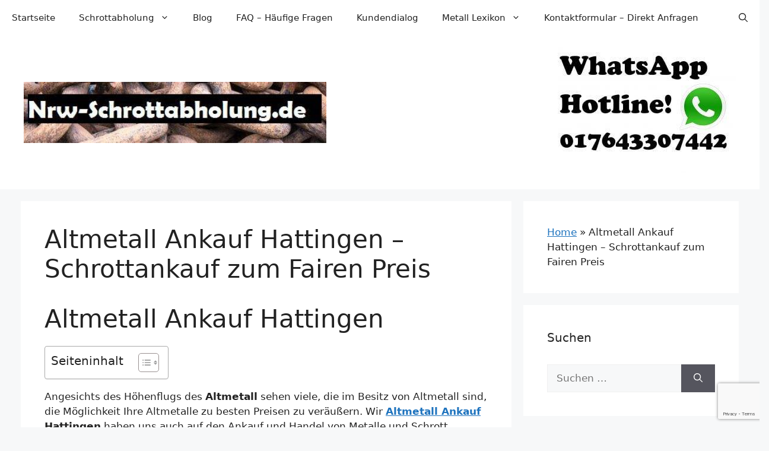

--- FILE ---
content_type: text/html; charset=UTF-8
request_url: https://nrw-schrottabholung.de/altmetall-ankauf-hattingen/
body_size: 37941
content:
<!DOCTYPE html>
<html lang="de">
<head>
<meta charset="UTF-8">
<meta name='robots' content='index, follow, max-image-preview:large, max-snippet:-1, max-video-preview:-1' />
<meta name="viewport" content="width=device-width, initial-scale=1">
<!-- This site is optimized with the Yoast SEO plugin v26.6 - https://yoast.com/wordpress/plugins/seo/ -->
<title>Altmetall Ankauf Hattingen - Elektroschrott Ankauf Hattingen</title>
<link rel="canonical" href="https://nrw-schrottabholung.de/altmetall-ankauf-hattingen/" />
<meta property="og:locale" content="de_DE" />
<meta property="og:type" content="article" />
<meta property="og:title" content="Altmetall Ankauf Hattingen - Elektroschrott Ankauf Hattingen" />
<meta property="og:description" content="Altmetall Ankauf Hattingen Angesichts des Höhenflugs des Altmetall sehen viele, die im Besitz von Altmetall sind, die Möglichkeit Ihre Altmetalle zu besten Preisen zu veräußern. Wir Altmetall Ankauf Hattingen haben uns auch auf den Ankauf und Handel von Metalle und Schrott Spezialisiert, Wir kaufen ihre angesammelte Schätze in Form von Kupfer, Messing, Kabel, Zink, Zinn, ... Weiterlesen ..." />
<meta property="og:url" content="https://nrw-schrottabholung.de/altmetall-ankauf-hattingen/" />
<meta property="og:site_name" content="NRW Schrottabholung" />
<meta property="article:publisher" content="https://www.facebook.com/nrwschrottabholung" />
<meta property="article:modified_time" content="2022-01-29T11:07:09+00:00" />
<meta property="og:image" content="https://nrw-schrottabholung.de/wp-content/uploads/2017/07/Altmetall-Ankauf-300x169.jpg" />
<meta name="twitter:card" content="summary_large_image" />
<meta name="twitter:site" content="@nrwschrott" />
<script type="application/ld+json" class="yoast-schema-graph">{"@context":"https://schema.org","@graph":[{"@type":"WebPage","@id":"https://nrw-schrottabholung.de/altmetall-ankauf-hattingen/","url":"https://nrw-schrottabholung.de/altmetall-ankauf-hattingen/","name":"Altmetall Ankauf Hattingen - Elektroschrott Ankauf Hattingen","isPartOf":{"@id":"https://nrw-schrottabholung.de/#website"},"primaryImageOfPage":{"@id":"https://nrw-schrottabholung.de/altmetall-ankauf-hattingen/#primaryimage"},"image":{"@id":"https://nrw-schrottabholung.de/altmetall-ankauf-hattingen/#primaryimage"},"thumbnailUrl":"https://nrw-schrottabholung.de/wp-content/uploads/2017/07/Altmetall-Ankauf-300x169.jpg","datePublished":"2017-07-11T21:50:59+00:00","dateModified":"2022-01-29T11:07:09+00:00","breadcrumb":{"@id":"https://nrw-schrottabholung.de/altmetall-ankauf-hattingen/#breadcrumb"},"inLanguage":"de","potentialAction":[{"@type":"ReadAction","target":["https://nrw-schrottabholung.de/altmetall-ankauf-hattingen/"]}]},{"@type":"ImageObject","inLanguage":"de","@id":"https://nrw-schrottabholung.de/altmetall-ankauf-hattingen/#primaryimage","url":"https://nrw-schrottabholung.de/wp-content/uploads/2017/07/Altmetall-Ankauf.jpg","contentUrl":"https://nrw-schrottabholung.de/wp-content/uploads/2017/07/Altmetall-Ankauf.jpg","width":2048,"height":1152},{"@type":"BreadcrumbList","@id":"https://nrw-schrottabholung.de/altmetall-ankauf-hattingen/#breadcrumb","itemListElement":[{"@type":"ListItem","position":1,"name":"Home","item":"https://nrw-schrottabholung.de/"},{"@type":"ListItem","position":2,"name":"Altmetall Ankauf Hattingen &#8211; Schrottankauf zum Fairen Preis"}]},{"@type":"WebSite","@id":"https://nrw-schrottabholung.de/#website","url":"https://nrw-schrottabholung.de/","name":"NRW Schrottabholung","description":"Kostenlose Schrottentsorgung","publisher":{"@id":"https://nrw-schrottabholung.de/#organization"},"potentialAction":[{"@type":"SearchAction","target":{"@type":"EntryPoint","urlTemplate":"https://nrw-schrottabholung.de/?s={search_term_string}"},"query-input":{"@type":"PropertyValueSpecification","valueRequired":true,"valueName":"search_term_string"}}],"inLanguage":"de"},{"@type":"Organization","@id":"https://nrw-schrottabholung.de/#organization","name":"NRW Schrottabholung","url":"https://nrw-schrottabholung.de/","logo":{"@type":"ImageObject","inLanguage":"de","@id":"https://nrw-schrottabholung.de/#/schema/logo/image/","url":"https://nrw-schrottabholung.de/wp-content/uploads/2016/08/cropped-schrottabholung.jpg","contentUrl":"https://nrw-schrottabholung.de/wp-content/uploads/2016/08/cropped-schrottabholung.jpg","width":448,"height":90,"caption":"NRW Schrottabholung"},"image":{"@id":"https://nrw-schrottabholung.de/#/schema/logo/image/"},"sameAs":["https://www.facebook.com/nrwschrottabholung","https://x.com/nrwschrott","https://www.linkedin.com/in/seiko-gee-ba319861?trk=nav_responsive_tab_profile","https://myspace.com/nrwschrott","https://de.pinterest.com/pkwkfzankauf/pins/"]}]}</script>
<!-- / Yoast SEO plugin. -->
<link rel='dns-prefetch' href='//stats.wp.com' />
<link rel="alternate" type="application/rss+xml" title="NRW Schrottabholung &raquo; Feed" href="https://nrw-schrottabholung.de/feed/" />
<link rel="alternate" type="application/rss+xml" title="NRW Schrottabholung &raquo; Kommentar-Feed" href="https://nrw-schrottabholung.de/comments/feed/" />
<link id='omgf-preload-0' rel='preload' href='//nrw-schrottabholung.de/wp-content/uploads/omgf/two-open-sans/open-sans-normal-latin-ext.woff2?ver=1667730010' as='font' type='font/woff2' crossorigin />
<link id='omgf-preload-1' rel='preload' href='//nrw-schrottabholung.de/wp-content/uploads/omgf/two-open-sans/open-sans-normal-latin.woff2?ver=1667730010' as='font' type='font/woff2' crossorigin />
<link rel="alternate" title="oEmbed (JSON)" type="application/json+oembed" href="https://nrw-schrottabholung.de/wp-json/oembed/1.0/embed?url=https%3A%2F%2Fnrw-schrottabholung.de%2Faltmetall-ankauf-hattingen%2F" />
<link rel="alternate" title="oEmbed (XML)" type="text/xml+oembed" href="https://nrw-schrottabholung.de/wp-json/oembed/1.0/embed?url=https%3A%2F%2Fnrw-schrottabholung.de%2Faltmetall-ankauf-hattingen%2F&#038;format=xml" />
<style id='wp-img-auto-sizes-contain-inline-css'>
img:is([sizes=auto i],[sizes^="auto," i]){contain-intrinsic-size:3000px 1500px}
/*# sourceURL=wp-img-auto-sizes-contain-inline-css */
</style>
<style id='wp-block-library-inline-css'>
:root{--wp-block-synced-color:#7a00df;--wp-block-synced-color--rgb:122,0,223;--wp-bound-block-color:var(--wp-block-synced-color);--wp-editor-canvas-background:#ddd;--wp-admin-theme-color:#007cba;--wp-admin-theme-color--rgb:0,124,186;--wp-admin-theme-color-darker-10:#006ba1;--wp-admin-theme-color-darker-10--rgb:0,107,160.5;--wp-admin-theme-color-darker-20:#005a87;--wp-admin-theme-color-darker-20--rgb:0,90,135;--wp-admin-border-width-focus:2px}@media (min-resolution:192dpi){:root{--wp-admin-border-width-focus:1.5px}}.wp-element-button{cursor:pointer}:root .has-very-light-gray-background-color{background-color:#eee}:root .has-very-dark-gray-background-color{background-color:#313131}:root .has-very-light-gray-color{color:#eee}:root .has-very-dark-gray-color{color:#313131}:root .has-vivid-green-cyan-to-vivid-cyan-blue-gradient-background{background:linear-gradient(135deg,#00d084,#0693e3)}:root .has-purple-crush-gradient-background{background:linear-gradient(135deg,#34e2e4,#4721fb 50%,#ab1dfe)}:root .has-hazy-dawn-gradient-background{background:linear-gradient(135deg,#faaca8,#dad0ec)}:root .has-subdued-olive-gradient-background{background:linear-gradient(135deg,#fafae1,#67a671)}:root .has-atomic-cream-gradient-background{background:linear-gradient(135deg,#fdd79a,#004a59)}:root .has-nightshade-gradient-background{background:linear-gradient(135deg,#330968,#31cdcf)}:root .has-midnight-gradient-background{background:linear-gradient(135deg,#020381,#2874fc)}:root{--wp--preset--font-size--normal:16px;--wp--preset--font-size--huge:42px}.has-regular-font-size{font-size:1em}.has-larger-font-size{font-size:2.625em}.has-normal-font-size{font-size:var(--wp--preset--font-size--normal)}.has-huge-font-size{font-size:var(--wp--preset--font-size--huge)}.has-text-align-center{text-align:center}.has-text-align-left{text-align:left}.has-text-align-right{text-align:right}.has-fit-text{white-space:nowrap!important}#end-resizable-editor-section{display:none}.aligncenter{clear:both}.items-justified-left{justify-content:flex-start}.items-justified-center{justify-content:center}.items-justified-right{justify-content:flex-end}.items-justified-space-between{justify-content:space-between}.screen-reader-text{border:0;clip-path:inset(50%);height:1px;margin:-1px;overflow:hidden;padding:0;position:absolute;width:1px;word-wrap:normal!important}.screen-reader-text:focus{background-color:#ddd;clip-path:none;color:#444;display:block;font-size:1em;height:auto;left:5px;line-height:normal;padding:15px 23px 14px;text-decoration:none;top:5px;width:auto;z-index:100000}html :where(.has-border-color){border-style:solid}html :where([style*=border-top-color]){border-top-style:solid}html :where([style*=border-right-color]){border-right-style:solid}html :where([style*=border-bottom-color]){border-bottom-style:solid}html :where([style*=border-left-color]){border-left-style:solid}html :where([style*=border-width]){border-style:solid}html :where([style*=border-top-width]){border-top-style:solid}html :where([style*=border-right-width]){border-right-style:solid}html :where([style*=border-bottom-width]){border-bottom-style:solid}html :where([style*=border-left-width]){border-left-style:solid}html :where(img[class*=wp-image-]){height:auto;max-width:100%}:where(figure){margin:0 0 1em}html :where(.is-position-sticky){--wp-admin--admin-bar--position-offset:var(--wp-admin--admin-bar--height,0px)}@media screen and (max-width:600px){html :where(.is-position-sticky){--wp-admin--admin-bar--position-offset:0px}}
/*# sourceURL=wp-block-library-inline-css */
</style><style id='wp-block-file-inline-css'>
.wp-block-file{box-sizing:border-box}.wp-block-file:not(.wp-element-button){font-size:.8em}.wp-block-file.aligncenter{text-align:center}.wp-block-file.alignright{text-align:right}.wp-block-file *+.wp-block-file__button{margin-left:.75em}:where(.wp-block-file){margin-bottom:1.5em}.wp-block-file__embed{margin-bottom:1em}:where(.wp-block-file__button){border-radius:2em;display:inline-block;padding:.5em 1em}:where(.wp-block-file__button):where(a):active,:where(.wp-block-file__button):where(a):focus,:where(.wp-block-file__button):where(a):hover,:where(.wp-block-file__button):where(a):visited{box-shadow:none;color:#fff;opacity:.85;text-decoration:none}
/*# sourceURL=https://nrw-schrottabholung.de/wp-includes/blocks/file/style.min.css */
</style>
<style id='wp-block-heading-inline-css'>
h1:where(.wp-block-heading).has-background,h2:where(.wp-block-heading).has-background,h3:where(.wp-block-heading).has-background,h4:where(.wp-block-heading).has-background,h5:where(.wp-block-heading).has-background,h6:where(.wp-block-heading).has-background{padding:1.25em 2.375em}h1.has-text-align-left[style*=writing-mode]:where([style*=vertical-lr]),h1.has-text-align-right[style*=writing-mode]:where([style*=vertical-rl]),h2.has-text-align-left[style*=writing-mode]:where([style*=vertical-lr]),h2.has-text-align-right[style*=writing-mode]:where([style*=vertical-rl]),h3.has-text-align-left[style*=writing-mode]:where([style*=vertical-lr]),h3.has-text-align-right[style*=writing-mode]:where([style*=vertical-rl]),h4.has-text-align-left[style*=writing-mode]:where([style*=vertical-lr]),h4.has-text-align-right[style*=writing-mode]:where([style*=vertical-rl]),h5.has-text-align-left[style*=writing-mode]:where([style*=vertical-lr]),h5.has-text-align-right[style*=writing-mode]:where([style*=vertical-rl]),h6.has-text-align-left[style*=writing-mode]:where([style*=vertical-lr]),h6.has-text-align-right[style*=writing-mode]:where([style*=vertical-rl]){rotate:180deg}
/*# sourceURL=https://nrw-schrottabholung.de/wp-includes/blocks/heading/style.min.css */
</style>
<style id='wp-block-image-inline-css'>
.wp-block-image>a,.wp-block-image>figure>a{display:inline-block}.wp-block-image img{box-sizing:border-box;height:auto;max-width:100%;vertical-align:bottom}@media not (prefers-reduced-motion){.wp-block-image img.hide{visibility:hidden}.wp-block-image img.show{animation:show-content-image .4s}}.wp-block-image[style*=border-radius] img,.wp-block-image[style*=border-radius]>a{border-radius:inherit}.wp-block-image.has-custom-border img{box-sizing:border-box}.wp-block-image.aligncenter{text-align:center}.wp-block-image.alignfull>a,.wp-block-image.alignwide>a{width:100%}.wp-block-image.alignfull img,.wp-block-image.alignwide img{height:auto;width:100%}.wp-block-image .aligncenter,.wp-block-image .alignleft,.wp-block-image .alignright,.wp-block-image.aligncenter,.wp-block-image.alignleft,.wp-block-image.alignright{display:table}.wp-block-image .aligncenter>figcaption,.wp-block-image .alignleft>figcaption,.wp-block-image .alignright>figcaption,.wp-block-image.aligncenter>figcaption,.wp-block-image.alignleft>figcaption,.wp-block-image.alignright>figcaption{caption-side:bottom;display:table-caption}.wp-block-image .alignleft{float:left;margin:.5em 1em .5em 0}.wp-block-image .alignright{float:right;margin:.5em 0 .5em 1em}.wp-block-image .aligncenter{margin-left:auto;margin-right:auto}.wp-block-image :where(figcaption){margin-bottom:1em;margin-top:.5em}.wp-block-image.is-style-circle-mask img{border-radius:9999px}@supports ((-webkit-mask-image:none) or (mask-image:none)) or (-webkit-mask-image:none){.wp-block-image.is-style-circle-mask img{border-radius:0;-webkit-mask-image:url('data:image/svg+xml;utf8,<svg viewBox="0 0 100 100" xmlns="http://www.w3.org/2000/svg"><circle cx="50" cy="50" r="50"/></svg>');mask-image:url('data:image/svg+xml;utf8,<svg viewBox="0 0 100 100" xmlns="http://www.w3.org/2000/svg"><circle cx="50" cy="50" r="50"/></svg>');mask-mode:alpha;-webkit-mask-position:center;mask-position:center;-webkit-mask-repeat:no-repeat;mask-repeat:no-repeat;-webkit-mask-size:contain;mask-size:contain}}:root :where(.wp-block-image.is-style-rounded img,.wp-block-image .is-style-rounded img){border-radius:9999px}.wp-block-image figure{margin:0}.wp-lightbox-container{display:flex;flex-direction:column;position:relative}.wp-lightbox-container img{cursor:zoom-in}.wp-lightbox-container img:hover+button{opacity:1}.wp-lightbox-container button{align-items:center;backdrop-filter:blur(16px) saturate(180%);background-color:#5a5a5a40;border:none;border-radius:4px;cursor:zoom-in;display:flex;height:20px;justify-content:center;opacity:0;padding:0;position:absolute;right:16px;text-align:center;top:16px;width:20px;z-index:100}@media not (prefers-reduced-motion){.wp-lightbox-container button{transition:opacity .2s ease}}.wp-lightbox-container button:focus-visible{outline:3px auto #5a5a5a40;outline:3px auto -webkit-focus-ring-color;outline-offset:3px}.wp-lightbox-container button:hover{cursor:pointer;opacity:1}.wp-lightbox-container button:focus{opacity:1}.wp-lightbox-container button:focus,.wp-lightbox-container button:hover,.wp-lightbox-container button:not(:hover):not(:active):not(.has-background){background-color:#5a5a5a40;border:none}.wp-lightbox-overlay{box-sizing:border-box;cursor:zoom-out;height:100vh;left:0;overflow:hidden;position:fixed;top:0;visibility:hidden;width:100%;z-index:100000}.wp-lightbox-overlay .close-button{align-items:center;cursor:pointer;display:flex;justify-content:center;min-height:40px;min-width:40px;padding:0;position:absolute;right:calc(env(safe-area-inset-right) + 16px);top:calc(env(safe-area-inset-top) + 16px);z-index:5000000}.wp-lightbox-overlay .close-button:focus,.wp-lightbox-overlay .close-button:hover,.wp-lightbox-overlay .close-button:not(:hover):not(:active):not(.has-background){background:none;border:none}.wp-lightbox-overlay .lightbox-image-container{height:var(--wp--lightbox-container-height);left:50%;overflow:hidden;position:absolute;top:50%;transform:translate(-50%,-50%);transform-origin:top left;width:var(--wp--lightbox-container-width);z-index:9999999999}.wp-lightbox-overlay .wp-block-image{align-items:center;box-sizing:border-box;display:flex;height:100%;justify-content:center;margin:0;position:relative;transform-origin:0 0;width:100%;z-index:3000000}.wp-lightbox-overlay .wp-block-image img{height:var(--wp--lightbox-image-height);min-height:var(--wp--lightbox-image-height);min-width:var(--wp--lightbox-image-width);width:var(--wp--lightbox-image-width)}.wp-lightbox-overlay .wp-block-image figcaption{display:none}.wp-lightbox-overlay button{background:none;border:none}.wp-lightbox-overlay .scrim{background-color:#fff;height:100%;opacity:.9;position:absolute;width:100%;z-index:2000000}.wp-lightbox-overlay.active{visibility:visible}@media not (prefers-reduced-motion){.wp-lightbox-overlay.active{animation:turn-on-visibility .25s both}.wp-lightbox-overlay.active img{animation:turn-on-visibility .35s both}.wp-lightbox-overlay.show-closing-animation:not(.active){animation:turn-off-visibility .35s both}.wp-lightbox-overlay.show-closing-animation:not(.active) img{animation:turn-off-visibility .25s both}.wp-lightbox-overlay.zoom.active{animation:none;opacity:1;visibility:visible}.wp-lightbox-overlay.zoom.active .lightbox-image-container{animation:lightbox-zoom-in .4s}.wp-lightbox-overlay.zoom.active .lightbox-image-container img{animation:none}.wp-lightbox-overlay.zoom.active .scrim{animation:turn-on-visibility .4s forwards}.wp-lightbox-overlay.zoom.show-closing-animation:not(.active){animation:none}.wp-lightbox-overlay.zoom.show-closing-animation:not(.active) .lightbox-image-container{animation:lightbox-zoom-out .4s}.wp-lightbox-overlay.zoom.show-closing-animation:not(.active) .lightbox-image-container img{animation:none}.wp-lightbox-overlay.zoom.show-closing-animation:not(.active) .scrim{animation:turn-off-visibility .4s forwards}}@keyframes show-content-image{0%{visibility:hidden}99%{visibility:hidden}to{visibility:visible}}@keyframes turn-on-visibility{0%{opacity:0}to{opacity:1}}@keyframes turn-off-visibility{0%{opacity:1;visibility:visible}99%{opacity:0;visibility:visible}to{opacity:0;visibility:hidden}}@keyframes lightbox-zoom-in{0%{transform:translate(calc((-100vw + var(--wp--lightbox-scrollbar-width))/2 + var(--wp--lightbox-initial-left-position)),calc(-50vh + var(--wp--lightbox-initial-top-position))) scale(var(--wp--lightbox-scale))}to{transform:translate(-50%,-50%) scale(1)}}@keyframes lightbox-zoom-out{0%{transform:translate(-50%,-50%) scale(1);visibility:visible}99%{visibility:visible}to{transform:translate(calc((-100vw + var(--wp--lightbox-scrollbar-width))/2 + var(--wp--lightbox-initial-left-position)),calc(-50vh + var(--wp--lightbox-initial-top-position))) scale(var(--wp--lightbox-scale));visibility:hidden}}
/*# sourceURL=https://nrw-schrottabholung.de/wp-includes/blocks/image/style.min.css */
</style>
<style id='wp-block-list-inline-css'>
ol,ul{box-sizing:border-box}:root :where(.wp-block-list.has-background){padding:1.25em 2.375em}
/*# sourceURL=https://nrw-schrottabholung.de/wp-includes/blocks/list/style.min.css */
</style>
<style id='wp-block-media-text-inline-css'>
.wp-block-media-text{box-sizing:border-box;
/*!rtl:begin:ignore*/direction:ltr;
/*!rtl:end:ignore*/display:grid;grid-template-columns:50% 1fr;grid-template-rows:auto}.wp-block-media-text.has-media-on-the-right{grid-template-columns:1fr 50%}.wp-block-media-text.is-vertically-aligned-top>.wp-block-media-text__content,.wp-block-media-text.is-vertically-aligned-top>.wp-block-media-text__media{align-self:start}.wp-block-media-text.is-vertically-aligned-center>.wp-block-media-text__content,.wp-block-media-text.is-vertically-aligned-center>.wp-block-media-text__media,.wp-block-media-text>.wp-block-media-text__content,.wp-block-media-text>.wp-block-media-text__media{align-self:center}.wp-block-media-text.is-vertically-aligned-bottom>.wp-block-media-text__content,.wp-block-media-text.is-vertically-aligned-bottom>.wp-block-media-text__media{align-self:end}.wp-block-media-text>.wp-block-media-text__media{
/*!rtl:begin:ignore*/grid-column:1;grid-row:1;
/*!rtl:end:ignore*/margin:0}.wp-block-media-text>.wp-block-media-text__content{direction:ltr;
/*!rtl:begin:ignore*/grid-column:2;grid-row:1;
/*!rtl:end:ignore*/padding:0 8%;word-break:break-word}.wp-block-media-text.has-media-on-the-right>.wp-block-media-text__media{
/*!rtl:begin:ignore*/grid-column:2;grid-row:1
/*!rtl:end:ignore*/}.wp-block-media-text.has-media-on-the-right>.wp-block-media-text__content{
/*!rtl:begin:ignore*/grid-column:1;grid-row:1
/*!rtl:end:ignore*/}.wp-block-media-text__media a{display:block}.wp-block-media-text__media img,.wp-block-media-text__media video{height:auto;max-width:unset;vertical-align:middle;width:100%}.wp-block-media-text.is-image-fill>.wp-block-media-text__media{background-size:cover;height:100%;min-height:250px}.wp-block-media-text.is-image-fill>.wp-block-media-text__media>a{display:block;height:100%}.wp-block-media-text.is-image-fill>.wp-block-media-text__media img{height:1px;margin:-1px;overflow:hidden;padding:0;position:absolute;width:1px;clip:rect(0,0,0,0);border:0}.wp-block-media-text.is-image-fill-element>.wp-block-media-text__media{height:100%;min-height:250px}.wp-block-media-text.is-image-fill-element>.wp-block-media-text__media>a{display:block;height:100%}.wp-block-media-text.is-image-fill-element>.wp-block-media-text__media img{height:100%;object-fit:cover;width:100%}@media (max-width:600px){.wp-block-media-text.is-stacked-on-mobile{grid-template-columns:100%!important}.wp-block-media-text.is-stacked-on-mobile>.wp-block-media-text__media{grid-column:1;grid-row:1}.wp-block-media-text.is-stacked-on-mobile>.wp-block-media-text__content{grid-column:1;grid-row:2}}
/*# sourceURL=https://nrw-schrottabholung.de/wp-includes/blocks/media-text/style.min.css */
</style>
<style id='wp-block-video-inline-css'>
.wp-block-video{box-sizing:border-box}.wp-block-video video{height:auto;vertical-align:middle;width:100%}@supports (position:sticky){.wp-block-video [poster]{object-fit:cover}}.wp-block-video.aligncenter{text-align:center}.wp-block-video :where(figcaption){margin-bottom:1em;margin-top:.5em}
/*# sourceURL=https://nrw-schrottabholung.de/wp-includes/blocks/video/style.min.css */
</style>
<style id='wp-block-paragraph-inline-css'>
.is-small-text{font-size:.875em}.is-regular-text{font-size:1em}.is-large-text{font-size:2.25em}.is-larger-text{font-size:3em}.has-drop-cap:not(:focus):first-letter{float:left;font-size:8.4em;font-style:normal;font-weight:100;line-height:.68;margin:.05em .1em 0 0;text-transform:uppercase}body.rtl .has-drop-cap:not(:focus):first-letter{float:none;margin-left:.1em}p.has-drop-cap.has-background{overflow:hidden}:root :where(p.has-background){padding:1.25em 2.375em}:where(p.has-text-color:not(.has-link-color)) a{color:inherit}p.has-text-align-left[style*="writing-mode:vertical-lr"],p.has-text-align-right[style*="writing-mode:vertical-rl"]{rotate:180deg}
/*# sourceURL=https://nrw-schrottabholung.de/wp-includes/blocks/paragraph/style.min.css */
</style>
<style id='wp-block-table-inline-css'>
.wp-block-table{overflow-x:auto}.wp-block-table table{border-collapse:collapse;width:100%}.wp-block-table thead{border-bottom:3px solid}.wp-block-table tfoot{border-top:3px solid}.wp-block-table td,.wp-block-table th{border:1px solid;padding:.5em}.wp-block-table .has-fixed-layout{table-layout:fixed;width:100%}.wp-block-table .has-fixed-layout td,.wp-block-table .has-fixed-layout th{word-break:break-word}.wp-block-table.aligncenter,.wp-block-table.alignleft,.wp-block-table.alignright{display:table;width:auto}.wp-block-table.aligncenter td,.wp-block-table.aligncenter th,.wp-block-table.alignleft td,.wp-block-table.alignleft th,.wp-block-table.alignright td,.wp-block-table.alignright th{word-break:break-word}.wp-block-table .has-subtle-light-gray-background-color{background-color:#f3f4f5}.wp-block-table .has-subtle-pale-green-background-color{background-color:#e9fbe5}.wp-block-table .has-subtle-pale-blue-background-color{background-color:#e7f5fe}.wp-block-table .has-subtle-pale-pink-background-color{background-color:#fcf0ef}.wp-block-table.is-style-stripes{background-color:initial;border-collapse:inherit;border-spacing:0}.wp-block-table.is-style-stripes tbody tr:nth-child(odd){background-color:#f0f0f0}.wp-block-table.is-style-stripes.has-subtle-light-gray-background-color tbody tr:nth-child(odd){background-color:#f3f4f5}.wp-block-table.is-style-stripes.has-subtle-pale-green-background-color tbody tr:nth-child(odd){background-color:#e9fbe5}.wp-block-table.is-style-stripes.has-subtle-pale-blue-background-color tbody tr:nth-child(odd){background-color:#e7f5fe}.wp-block-table.is-style-stripes.has-subtle-pale-pink-background-color tbody tr:nth-child(odd){background-color:#fcf0ef}.wp-block-table.is-style-stripes td,.wp-block-table.is-style-stripes th{border-color:#0000}.wp-block-table.is-style-stripes{border-bottom:1px solid #f0f0f0}.wp-block-table .has-border-color td,.wp-block-table .has-border-color th,.wp-block-table .has-border-color tr,.wp-block-table .has-border-color>*{border-color:inherit}.wp-block-table table[style*=border-top-color] tr:first-child,.wp-block-table table[style*=border-top-color] tr:first-child td,.wp-block-table table[style*=border-top-color] tr:first-child th,.wp-block-table table[style*=border-top-color]>*,.wp-block-table table[style*=border-top-color]>* td,.wp-block-table table[style*=border-top-color]>* th{border-top-color:inherit}.wp-block-table table[style*=border-top-color] tr:not(:first-child){border-top-color:initial}.wp-block-table table[style*=border-right-color] td:last-child,.wp-block-table table[style*=border-right-color] th,.wp-block-table table[style*=border-right-color] tr,.wp-block-table table[style*=border-right-color]>*{border-right-color:inherit}.wp-block-table table[style*=border-bottom-color] tr:last-child,.wp-block-table table[style*=border-bottom-color] tr:last-child td,.wp-block-table table[style*=border-bottom-color] tr:last-child th,.wp-block-table table[style*=border-bottom-color]>*,.wp-block-table table[style*=border-bottom-color]>* td,.wp-block-table table[style*=border-bottom-color]>* th{border-bottom-color:inherit}.wp-block-table table[style*=border-bottom-color] tr:not(:last-child){border-bottom-color:initial}.wp-block-table table[style*=border-left-color] td:first-child,.wp-block-table table[style*=border-left-color] th,.wp-block-table table[style*=border-left-color] tr,.wp-block-table table[style*=border-left-color]>*{border-left-color:inherit}.wp-block-table table[style*=border-style] td,.wp-block-table table[style*=border-style] th,.wp-block-table table[style*=border-style] tr,.wp-block-table table[style*=border-style]>*{border-style:inherit}.wp-block-table table[style*=border-width] td,.wp-block-table table[style*=border-width] th,.wp-block-table table[style*=border-width] tr,.wp-block-table table[style*=border-width]>*{border-style:inherit;border-width:inherit}
/*# sourceURL=https://nrw-schrottabholung.de/wp-includes/blocks/table/style.min.css */
</style>
<style id='global-styles-inline-css'>
:root{--wp--preset--aspect-ratio--square: 1;--wp--preset--aspect-ratio--4-3: 4/3;--wp--preset--aspect-ratio--3-4: 3/4;--wp--preset--aspect-ratio--3-2: 3/2;--wp--preset--aspect-ratio--2-3: 2/3;--wp--preset--aspect-ratio--16-9: 16/9;--wp--preset--aspect-ratio--9-16: 9/16;--wp--preset--color--black: #000000;--wp--preset--color--cyan-bluish-gray: #abb8c3;--wp--preset--color--white: #ffffff;--wp--preset--color--pale-pink: #f78da7;--wp--preset--color--vivid-red: #cf2e2e;--wp--preset--color--luminous-vivid-orange: #ff6900;--wp--preset--color--luminous-vivid-amber: #fcb900;--wp--preset--color--light-green-cyan: #7bdcb5;--wp--preset--color--vivid-green-cyan: #00d084;--wp--preset--color--pale-cyan-blue: #8ed1fc;--wp--preset--color--vivid-cyan-blue: #0693e3;--wp--preset--color--vivid-purple: #9b51e0;--wp--preset--color--contrast: var(--contrast);--wp--preset--color--contrast-2: var(--contrast-2);--wp--preset--color--contrast-3: var(--contrast-3);--wp--preset--color--base: var(--base);--wp--preset--color--base-2: var(--base-2);--wp--preset--color--base-3: var(--base-3);--wp--preset--color--accent: var(--accent);--wp--preset--gradient--vivid-cyan-blue-to-vivid-purple: linear-gradient(135deg,rgb(6,147,227) 0%,rgb(155,81,224) 100%);--wp--preset--gradient--light-green-cyan-to-vivid-green-cyan: linear-gradient(135deg,rgb(122,220,180) 0%,rgb(0,208,130) 100%);--wp--preset--gradient--luminous-vivid-amber-to-luminous-vivid-orange: linear-gradient(135deg,rgb(252,185,0) 0%,rgb(255,105,0) 100%);--wp--preset--gradient--luminous-vivid-orange-to-vivid-red: linear-gradient(135deg,rgb(255,105,0) 0%,rgb(207,46,46) 100%);--wp--preset--gradient--very-light-gray-to-cyan-bluish-gray: linear-gradient(135deg,rgb(238,238,238) 0%,rgb(169,184,195) 100%);--wp--preset--gradient--cool-to-warm-spectrum: linear-gradient(135deg,rgb(74,234,220) 0%,rgb(151,120,209) 20%,rgb(207,42,186) 40%,rgb(238,44,130) 60%,rgb(251,105,98) 80%,rgb(254,248,76) 100%);--wp--preset--gradient--blush-light-purple: linear-gradient(135deg,rgb(255,206,236) 0%,rgb(152,150,240) 100%);--wp--preset--gradient--blush-bordeaux: linear-gradient(135deg,rgb(254,205,165) 0%,rgb(254,45,45) 50%,rgb(107,0,62) 100%);--wp--preset--gradient--luminous-dusk: linear-gradient(135deg,rgb(255,203,112) 0%,rgb(199,81,192) 50%,rgb(65,88,208) 100%);--wp--preset--gradient--pale-ocean: linear-gradient(135deg,rgb(255,245,203) 0%,rgb(182,227,212) 50%,rgb(51,167,181) 100%);--wp--preset--gradient--electric-grass: linear-gradient(135deg,rgb(202,248,128) 0%,rgb(113,206,126) 100%);--wp--preset--gradient--midnight: linear-gradient(135deg,rgb(2,3,129) 0%,rgb(40,116,252) 100%);--wp--preset--font-size--small: 13px;--wp--preset--font-size--medium: 20px;--wp--preset--font-size--large: 36px;--wp--preset--font-size--x-large: 42px;--wp--preset--spacing--20: 0.44rem;--wp--preset--spacing--30: 0.67rem;--wp--preset--spacing--40: 1rem;--wp--preset--spacing--50: 1.5rem;--wp--preset--spacing--60: 2.25rem;--wp--preset--spacing--70: 3.38rem;--wp--preset--spacing--80: 5.06rem;--wp--preset--shadow--natural: 6px 6px 9px rgba(0, 0, 0, 0.2);--wp--preset--shadow--deep: 12px 12px 50px rgba(0, 0, 0, 0.4);--wp--preset--shadow--sharp: 6px 6px 0px rgba(0, 0, 0, 0.2);--wp--preset--shadow--outlined: 6px 6px 0px -3px rgb(255, 255, 255), 6px 6px rgb(0, 0, 0);--wp--preset--shadow--crisp: 6px 6px 0px rgb(0, 0, 0);}:where(.is-layout-flex){gap: 0.5em;}:where(.is-layout-grid){gap: 0.5em;}body .is-layout-flex{display: flex;}.is-layout-flex{flex-wrap: wrap;align-items: center;}.is-layout-flex > :is(*, div){margin: 0;}body .is-layout-grid{display: grid;}.is-layout-grid > :is(*, div){margin: 0;}:where(.wp-block-columns.is-layout-flex){gap: 2em;}:where(.wp-block-columns.is-layout-grid){gap: 2em;}:where(.wp-block-post-template.is-layout-flex){gap: 1.25em;}:where(.wp-block-post-template.is-layout-grid){gap: 1.25em;}.has-black-color{color: var(--wp--preset--color--black) !important;}.has-cyan-bluish-gray-color{color: var(--wp--preset--color--cyan-bluish-gray) !important;}.has-white-color{color: var(--wp--preset--color--white) !important;}.has-pale-pink-color{color: var(--wp--preset--color--pale-pink) !important;}.has-vivid-red-color{color: var(--wp--preset--color--vivid-red) !important;}.has-luminous-vivid-orange-color{color: var(--wp--preset--color--luminous-vivid-orange) !important;}.has-luminous-vivid-amber-color{color: var(--wp--preset--color--luminous-vivid-amber) !important;}.has-light-green-cyan-color{color: var(--wp--preset--color--light-green-cyan) !important;}.has-vivid-green-cyan-color{color: var(--wp--preset--color--vivid-green-cyan) !important;}.has-pale-cyan-blue-color{color: var(--wp--preset--color--pale-cyan-blue) !important;}.has-vivid-cyan-blue-color{color: var(--wp--preset--color--vivid-cyan-blue) !important;}.has-vivid-purple-color{color: var(--wp--preset--color--vivid-purple) !important;}.has-black-background-color{background-color: var(--wp--preset--color--black) !important;}.has-cyan-bluish-gray-background-color{background-color: var(--wp--preset--color--cyan-bluish-gray) !important;}.has-white-background-color{background-color: var(--wp--preset--color--white) !important;}.has-pale-pink-background-color{background-color: var(--wp--preset--color--pale-pink) !important;}.has-vivid-red-background-color{background-color: var(--wp--preset--color--vivid-red) !important;}.has-luminous-vivid-orange-background-color{background-color: var(--wp--preset--color--luminous-vivid-orange) !important;}.has-luminous-vivid-amber-background-color{background-color: var(--wp--preset--color--luminous-vivid-amber) !important;}.has-light-green-cyan-background-color{background-color: var(--wp--preset--color--light-green-cyan) !important;}.has-vivid-green-cyan-background-color{background-color: var(--wp--preset--color--vivid-green-cyan) !important;}.has-pale-cyan-blue-background-color{background-color: var(--wp--preset--color--pale-cyan-blue) !important;}.has-vivid-cyan-blue-background-color{background-color: var(--wp--preset--color--vivid-cyan-blue) !important;}.has-vivid-purple-background-color{background-color: var(--wp--preset--color--vivid-purple) !important;}.has-black-border-color{border-color: var(--wp--preset--color--black) !important;}.has-cyan-bluish-gray-border-color{border-color: var(--wp--preset--color--cyan-bluish-gray) !important;}.has-white-border-color{border-color: var(--wp--preset--color--white) !important;}.has-pale-pink-border-color{border-color: var(--wp--preset--color--pale-pink) !important;}.has-vivid-red-border-color{border-color: var(--wp--preset--color--vivid-red) !important;}.has-luminous-vivid-orange-border-color{border-color: var(--wp--preset--color--luminous-vivid-orange) !important;}.has-luminous-vivid-amber-border-color{border-color: var(--wp--preset--color--luminous-vivid-amber) !important;}.has-light-green-cyan-border-color{border-color: var(--wp--preset--color--light-green-cyan) !important;}.has-vivid-green-cyan-border-color{border-color: var(--wp--preset--color--vivid-green-cyan) !important;}.has-pale-cyan-blue-border-color{border-color: var(--wp--preset--color--pale-cyan-blue) !important;}.has-vivid-cyan-blue-border-color{border-color: var(--wp--preset--color--vivid-cyan-blue) !important;}.has-vivid-purple-border-color{border-color: var(--wp--preset--color--vivid-purple) !important;}.has-vivid-cyan-blue-to-vivid-purple-gradient-background{background: var(--wp--preset--gradient--vivid-cyan-blue-to-vivid-purple) !important;}.has-light-green-cyan-to-vivid-green-cyan-gradient-background{background: var(--wp--preset--gradient--light-green-cyan-to-vivid-green-cyan) !important;}.has-luminous-vivid-amber-to-luminous-vivid-orange-gradient-background{background: var(--wp--preset--gradient--luminous-vivid-amber-to-luminous-vivid-orange) !important;}.has-luminous-vivid-orange-to-vivid-red-gradient-background{background: var(--wp--preset--gradient--luminous-vivid-orange-to-vivid-red) !important;}.has-very-light-gray-to-cyan-bluish-gray-gradient-background{background: var(--wp--preset--gradient--very-light-gray-to-cyan-bluish-gray) !important;}.has-cool-to-warm-spectrum-gradient-background{background: var(--wp--preset--gradient--cool-to-warm-spectrum) !important;}.has-blush-light-purple-gradient-background{background: var(--wp--preset--gradient--blush-light-purple) !important;}.has-blush-bordeaux-gradient-background{background: var(--wp--preset--gradient--blush-bordeaux) !important;}.has-luminous-dusk-gradient-background{background: var(--wp--preset--gradient--luminous-dusk) !important;}.has-pale-ocean-gradient-background{background: var(--wp--preset--gradient--pale-ocean) !important;}.has-electric-grass-gradient-background{background: var(--wp--preset--gradient--electric-grass) !important;}.has-midnight-gradient-background{background: var(--wp--preset--gradient--midnight) !important;}.has-small-font-size{font-size: var(--wp--preset--font-size--small) !important;}.has-medium-font-size{font-size: var(--wp--preset--font-size--medium) !important;}.has-large-font-size{font-size: var(--wp--preset--font-size--large) !important;}.has-x-large-font-size{font-size: var(--wp--preset--font-size--x-large) !important;}
/*# sourceURL=global-styles-inline-css */
</style>
<style id='classic-theme-styles-inline-css'>
/*! This file is auto-generated */
.wp-block-button__link{color:#fff;background-color:#32373c;border-radius:9999px;box-shadow:none;text-decoration:none;padding:calc(.667em + 2px) calc(1.333em + 2px);font-size:1.125em}.wp-block-file__button{background:#32373c;color:#fff;text-decoration:none}
/*# sourceURL=/wp-includes/css/classic-themes.min.css */
</style>
<!-- <link rel='stylesheet' id='contact-form-7-css' href='https://nrw-schrottabholung.de/wp-content/plugins/contact-form-7/includes/css/styles.css?ver=6.1.4' media='all' /> -->
<!-- <link rel='stylesheet' id='ditty-news-ticker-font-css' href='https://nrw-schrottabholung.de/wp-content/plugins/ditty-news-ticker/legacy/inc/static/libs/fontastic/styles.css?ver=3.1.59' media='all' /> -->
<!-- <link rel='stylesheet' id='ditty-news-ticker-css' href='https://nrw-schrottabholung.de/wp-content/plugins/ditty-news-ticker/legacy/inc/static/css/style.css?ver=3.1.59' media='all' /> -->
<!-- <link rel='stylesheet' id='ditty-displays-css' href='https://nrw-schrottabholung.de/wp-content/plugins/ditty-news-ticker/build/dittyDisplays.css?ver=3.1.59' media='all' /> -->
<!-- <link rel='stylesheet' id='ditty-fontawesome-css' href='https://nrw-schrottabholung.de/wp-content/plugins/ditty-news-ticker/includes/libs/fontawesome-6.4.0/css/all.css?ver=6.4.0' media='' /> -->
<!-- <link rel='stylesheet' id='jetpack-instant-search-css' href='https://nrw-schrottabholung.de/wp-content/plugins/jetpack-search/jetpack_vendor/automattic/jetpack-search/build/instant-search/jp-search.chunk-main-payload.css?minify=false&#038;ver=a9cf87fff4e38de9bc98' media='all' /> -->
<!-- <link rel='stylesheet' id='ez-toc-css' href='https://nrw-schrottabholung.de/wp-content/plugins/easy-table-of-contents/assets/css/screen.min.css?ver=2.0.79.2' media='all' /> -->
<link rel="stylesheet" type="text/css" href="//nrw-schrottabholung.de/wp-content/cache/wpfc-minified/fopq5ilo/hq3c1.css" media="all"/>
<style id='ez-toc-inline-css'>
div#ez-toc-container .ez-toc-title {font-size: 120%;}div#ez-toc-container .ez-toc-title {font-weight: 300;}div#ez-toc-container ul li , div#ez-toc-container ul li a {font-size: 95%;}div#ez-toc-container ul li , div#ez-toc-container ul li a {font-weight: 500;}div#ez-toc-container nav ul ul li {font-size: 90%;}.ez-toc-box-title {font-weight: bold; margin-bottom: 10px; text-align: center; text-transform: uppercase; letter-spacing: 1px; color: #666; padding-bottom: 5px;position:absolute;top:-4%;left:5%;background-color: inherit;transition: top 0.3s ease;}.ez-toc-box-title.toc-closed {top:-25%;}
/*# sourceURL=ez-toc-inline-css */
</style>
<!-- <link rel='stylesheet' id='generate-widget-areas-css' href='https://nrw-schrottabholung.de/wp-content/themes/generatepress/assets/css/components/widget-areas.min.css?ver=3.6.1' media='all' /> -->
<!-- <link rel='stylesheet' id='generate-style-css' href='https://nrw-schrottabholung.de/wp-content/themes/generatepress/assets/css/main.min.css?ver=3.6.1' media='all' /> -->
<link rel="stylesheet" type="text/css" href="//nrw-schrottabholung.de/wp-content/cache/wpfc-minified/g39ria9b/hq3c0.css" media="all"/>
<style id='generate-style-inline-css'>
body{background-color:var(--base-2);color:var(--contrast);}a{color:var(--accent);}a{text-decoration:underline;}.entry-title a, .site-branding a, a.button, .wp-block-button__link, .main-navigation a{text-decoration:none;}a:hover, a:focus, a:active{color:var(--contrast);}.grid-container{max-width:1210px;}.wp-block-group__inner-container{max-width:1210px;margin-left:auto;margin-right:auto;}.site-header .header-image{width:510px;}.generate-back-to-top{font-size:20px;border-radius:3px;position:fixed;bottom:30px;right:30px;line-height:40px;width:40px;text-align:center;z-index:10;transition:opacity 300ms ease-in-out;opacity:0.1;transform:translateY(1000px);}.generate-back-to-top__show{opacity:1;transform:translateY(0);}.navigation-search{position:absolute;left:-99999px;pointer-events:none;visibility:hidden;z-index:20;width:100%;top:0;transition:opacity 100ms ease-in-out;opacity:0;}.navigation-search.nav-search-active{left:0;right:0;pointer-events:auto;visibility:visible;opacity:1;}.navigation-search input[type="search"]{outline:0;border:0;vertical-align:bottom;line-height:1;opacity:0.9;width:100%;z-index:20;border-radius:0;-webkit-appearance:none;height:60px;}.navigation-search input::-ms-clear{display:none;width:0;height:0;}.navigation-search input::-ms-reveal{display:none;width:0;height:0;}.navigation-search input::-webkit-search-decoration, .navigation-search input::-webkit-search-cancel-button, .navigation-search input::-webkit-search-results-button, .navigation-search input::-webkit-search-results-decoration{display:none;}.gen-sidebar-nav .navigation-search{top:auto;bottom:0;}:root{--contrast:#222222;--contrast-2:#575760;--contrast-3:#b2b2be;--base:#f0f0f0;--base-2:#f7f8f9;--base-3:#ffffff;--accent:#1e73be;}:root .has-contrast-color{color:var(--contrast);}:root .has-contrast-background-color{background-color:var(--contrast);}:root .has-contrast-2-color{color:var(--contrast-2);}:root .has-contrast-2-background-color{background-color:var(--contrast-2);}:root .has-contrast-3-color{color:var(--contrast-3);}:root .has-contrast-3-background-color{background-color:var(--contrast-3);}:root .has-base-color{color:var(--base);}:root .has-base-background-color{background-color:var(--base);}:root .has-base-2-color{color:var(--base-2);}:root .has-base-2-background-color{background-color:var(--base-2);}:root .has-base-3-color{color:var(--base-3);}:root .has-base-3-background-color{background-color:var(--base-3);}:root .has-accent-color{color:var(--accent);}:root .has-accent-background-color{background-color:var(--accent);}.top-bar{background-color:#636363;color:#ffffff;}.top-bar a{color:#ffffff;}.top-bar a:hover{color:#303030;}.site-header{background-color:var(--base-3);}.main-title a,.main-title a:hover{color:var(--contrast);}.site-description{color:var(--contrast-2);}.mobile-menu-control-wrapper .menu-toggle,.mobile-menu-control-wrapper .menu-toggle:hover,.mobile-menu-control-wrapper .menu-toggle:focus,.has-inline-mobile-toggle #site-navigation.toggled{background-color:rgba(0, 0, 0, 0.02);}.main-navigation,.main-navigation ul ul{background-color:var(--base-3);}.main-navigation .main-nav ul li a, .main-navigation .menu-toggle, .main-navigation .menu-bar-items{color:var(--contrast);}.main-navigation .main-nav ul li:not([class*="current-menu-"]):hover > a, .main-navigation .main-nav ul li:not([class*="current-menu-"]):focus > a, .main-navigation .main-nav ul li.sfHover:not([class*="current-menu-"]) > a, .main-navigation .menu-bar-item:hover > a, .main-navigation .menu-bar-item.sfHover > a{color:var(--accent);}button.menu-toggle:hover,button.menu-toggle:focus{color:var(--contrast);}.main-navigation .main-nav ul li[class*="current-menu-"] > a{color:var(--accent);}.navigation-search input[type="search"],.navigation-search input[type="search"]:active, .navigation-search input[type="search"]:focus, .main-navigation .main-nav ul li.search-item.active > a, .main-navigation .menu-bar-items .search-item.active > a{color:var(--accent);}.main-navigation ul ul{background-color:var(--base);}.separate-containers .inside-article, .separate-containers .comments-area, .separate-containers .page-header, .one-container .container, .separate-containers .paging-navigation, .inside-page-header{background-color:var(--base-3);}.entry-title a{color:var(--contrast);}.entry-title a:hover{color:var(--contrast-2);}.entry-meta{color:var(--contrast-2);}.sidebar .widget{background-color:var(--base-3);}.footer-widgets{background-color:var(--base-3);}.site-info{background-color:var(--base-3);}input[type="text"],input[type="email"],input[type="url"],input[type="password"],input[type="search"],input[type="tel"],input[type="number"],textarea,select{color:var(--contrast);background-color:var(--base-2);border-color:var(--base);}input[type="text"]:focus,input[type="email"]:focus,input[type="url"]:focus,input[type="password"]:focus,input[type="search"]:focus,input[type="tel"]:focus,input[type="number"]:focus,textarea:focus,select:focus{color:var(--contrast);background-color:var(--base-2);border-color:var(--contrast-3);}button,html input[type="button"],input[type="reset"],input[type="submit"],a.button,a.wp-block-button__link:not(.has-background){color:#ffffff;background-color:#55555e;}button:hover,html input[type="button"]:hover,input[type="reset"]:hover,input[type="submit"]:hover,a.button:hover,button:focus,html input[type="button"]:focus,input[type="reset"]:focus,input[type="submit"]:focus,a.button:focus,a.wp-block-button__link:not(.has-background):active,a.wp-block-button__link:not(.has-background):focus,a.wp-block-button__link:not(.has-background):hover{color:#ffffff;background-color:#3f4047;}a.generate-back-to-top{background-color:rgba( 0,0,0,0.4 );color:#ffffff;}a.generate-back-to-top:hover,a.generate-back-to-top:focus{background-color:rgba( 0,0,0,0.6 );color:#ffffff;}:root{--gp-search-modal-bg-color:var(--base-3);--gp-search-modal-text-color:var(--contrast);--gp-search-modal-overlay-bg-color:rgba(0,0,0,0.2);}@media (max-width: 768px){.main-navigation .menu-bar-item:hover > a, .main-navigation .menu-bar-item.sfHover > a{background:none;color:var(--contrast);}}.nav-below-header .main-navigation .inside-navigation.grid-container, .nav-above-header .main-navigation .inside-navigation.grid-container{padding:0px 20px 0px 20px;}.site-main .wp-block-group__inner-container{padding:40px;}.separate-containers .paging-navigation{padding-top:20px;padding-bottom:20px;}.entry-content .alignwide, body:not(.no-sidebar) .entry-content .alignfull{margin-left:-40px;width:calc(100% + 80px);max-width:calc(100% + 80px);}.rtl .menu-item-has-children .dropdown-menu-toggle{padding-left:20px;}.rtl .main-navigation .main-nav ul li.menu-item-has-children > a{padding-right:20px;}@media (max-width:768px){.separate-containers .inside-article, .separate-containers .comments-area, .separate-containers .page-header, .separate-containers .paging-navigation, .one-container .site-content, .inside-page-header{padding:30px;}.site-main .wp-block-group__inner-container{padding:30px;}.inside-top-bar{padding-right:30px;padding-left:30px;}.inside-header{padding-right:30px;padding-left:30px;}.widget-area .widget{padding-top:30px;padding-right:30px;padding-bottom:30px;padding-left:30px;}.footer-widgets-container{padding-top:30px;padding-right:30px;padding-bottom:30px;padding-left:30px;}.inside-site-info{padding-right:30px;padding-left:30px;}.entry-content .alignwide, body:not(.no-sidebar) .entry-content .alignfull{margin-left:-30px;width:calc(100% + 60px);max-width:calc(100% + 60px);}.one-container .site-main .paging-navigation{margin-bottom:20px;}}/* End cached CSS */.is-right-sidebar{width:30%;}.is-left-sidebar{width:30%;}.site-content .content-area{width:70%;}@media (max-width: 768px){.main-navigation .menu-toggle,.sidebar-nav-mobile:not(#sticky-placeholder){display:block;}.main-navigation ul,.gen-sidebar-nav,.main-navigation:not(.slideout-navigation):not(.toggled) .main-nav > ul,.has-inline-mobile-toggle #site-navigation .inside-navigation > *:not(.navigation-search):not(.main-nav){display:none;}.nav-align-right .inside-navigation,.nav-align-center .inside-navigation{justify-content:space-between;}}
.dynamic-author-image-rounded{border-radius:100%;}.dynamic-featured-image, .dynamic-author-image{vertical-align:middle;}.one-container.blog .dynamic-content-template:not(:last-child), .one-container.archive .dynamic-content-template:not(:last-child){padding-bottom:0px;}.dynamic-entry-excerpt > p:last-child{margin-bottom:0px;}
.main-navigation .main-nav ul li a,.menu-toggle,.main-navigation .menu-bar-item > a{transition: line-height 300ms ease}.main-navigation.toggled .main-nav > ul{background-color: var(--base-3)}.sticky-enabled .gen-sidebar-nav.is_stuck .main-navigation {margin-bottom: 0px;}.sticky-enabled .gen-sidebar-nav.is_stuck {z-index: 500;}.sticky-enabled .main-navigation.is_stuck {box-shadow: 0 2px 2px -2px rgba(0, 0, 0, .2);}.navigation-stick:not(.gen-sidebar-nav) {left: 0;right: 0;width: 100% !important;}.nav-float-right .navigation-stick {width: 100% !important;left: 0;}.nav-float-right .navigation-stick .navigation-branding {margin-right: auto;}.main-navigation.has-sticky-branding:not(.grid-container) .inside-navigation:not(.grid-container) .navigation-branding{margin-left: 10px;}.main-navigation.navigation-stick.has-sticky-branding .inside-navigation.grid-container{padding-left:40px;padding-right:40px;}@media (max-width:768px){.main-navigation.navigation-stick.has-sticky-branding .inside-navigation.grid-container{padding-left:0;padding-right:0;}}
/*# sourceURL=generate-style-inline-css */
</style>
<style id='generateblocks-inline-css'>
:root{--gb-container-width:1210px;}.gb-container .wp-block-image img{vertical-align:middle;}.gb-grid-wrapper .wp-block-image{margin-bottom:0;}.gb-highlight{background:none;}.gb-shape{line-height:0;}
/*# sourceURL=generateblocks-inline-css */
</style>
<style id='wp-block-button-inline-css'>
.wp-block-button__link{align-content:center;box-sizing:border-box;cursor:pointer;display:inline-block;height:100%;text-align:center;word-break:break-word}.wp-block-button__link.aligncenter{text-align:center}.wp-block-button__link.alignright{text-align:right}:where(.wp-block-button__link){border-radius:9999px;box-shadow:none;padding:calc(.667em + 2px) calc(1.333em + 2px);text-decoration:none}.wp-block-button[style*=text-decoration] .wp-block-button__link{text-decoration:inherit}.wp-block-buttons>.wp-block-button.has-custom-width{max-width:none}.wp-block-buttons>.wp-block-button.has-custom-width .wp-block-button__link{width:100%}.wp-block-buttons>.wp-block-button.has-custom-font-size .wp-block-button__link{font-size:inherit}.wp-block-buttons>.wp-block-button.wp-block-button__width-25{width:calc(25% - var(--wp--style--block-gap, .5em)*.75)}.wp-block-buttons>.wp-block-button.wp-block-button__width-50{width:calc(50% - var(--wp--style--block-gap, .5em)*.5)}.wp-block-buttons>.wp-block-button.wp-block-button__width-75{width:calc(75% - var(--wp--style--block-gap, .5em)*.25)}.wp-block-buttons>.wp-block-button.wp-block-button__width-100{flex-basis:100%;width:100%}.wp-block-buttons.is-vertical>.wp-block-button.wp-block-button__width-25{width:25%}.wp-block-buttons.is-vertical>.wp-block-button.wp-block-button__width-50{width:50%}.wp-block-buttons.is-vertical>.wp-block-button.wp-block-button__width-75{width:75%}.wp-block-button.is-style-squared,.wp-block-button__link.wp-block-button.is-style-squared{border-radius:0}.wp-block-button.no-border-radius,.wp-block-button__link.no-border-radius{border-radius:0!important}:root :where(.wp-block-button .wp-block-button__link.is-style-outline),:root :where(.wp-block-button.is-style-outline>.wp-block-button__link){border:2px solid;padding:.667em 1.333em}:root :where(.wp-block-button .wp-block-button__link.is-style-outline:not(.has-text-color)),:root :where(.wp-block-button.is-style-outline>.wp-block-button__link:not(.has-text-color)){color:currentColor}:root :where(.wp-block-button .wp-block-button__link.is-style-outline:not(.has-background)),:root :where(.wp-block-button.is-style-outline>.wp-block-button__link:not(.has-background)){background-color:initial;background-image:none}
/*# sourceURL=https://nrw-schrottabholung.de/wp-includes/blocks/button/style.min.css */
</style>
<style id='wp-block-search-inline-css'>
.wp-block-search__button{margin-left:10px;word-break:normal}.wp-block-search__button.has-icon{line-height:0}.wp-block-search__button svg{height:1.25em;min-height:24px;min-width:24px;width:1.25em;fill:currentColor;vertical-align:text-bottom}:where(.wp-block-search__button){border:1px solid #ccc;padding:6px 10px}.wp-block-search__inside-wrapper{display:flex;flex:auto;flex-wrap:nowrap;max-width:100%}.wp-block-search__label{width:100%}.wp-block-search.wp-block-search__button-only .wp-block-search__button{box-sizing:border-box;display:flex;flex-shrink:0;justify-content:center;margin-left:0;max-width:100%}.wp-block-search.wp-block-search__button-only .wp-block-search__inside-wrapper{min-width:0!important;transition-property:width}.wp-block-search.wp-block-search__button-only .wp-block-search__input{flex-basis:100%;transition-duration:.3s}.wp-block-search.wp-block-search__button-only.wp-block-search__searchfield-hidden,.wp-block-search.wp-block-search__button-only.wp-block-search__searchfield-hidden .wp-block-search__inside-wrapper{overflow:hidden}.wp-block-search.wp-block-search__button-only.wp-block-search__searchfield-hidden .wp-block-search__input{border-left-width:0!important;border-right-width:0!important;flex-basis:0;flex-grow:0;margin:0;min-width:0!important;padding-left:0!important;padding-right:0!important;width:0!important}:where(.wp-block-search__input){appearance:none;border:1px solid #949494;flex-grow:1;font-family:inherit;font-size:inherit;font-style:inherit;font-weight:inherit;letter-spacing:inherit;line-height:inherit;margin-left:0;margin-right:0;min-width:3rem;padding:8px;text-decoration:unset!important;text-transform:inherit}:where(.wp-block-search__button-inside .wp-block-search__inside-wrapper){background-color:#fff;border:1px solid #949494;box-sizing:border-box;padding:4px}:where(.wp-block-search__button-inside .wp-block-search__inside-wrapper) .wp-block-search__input{border:none;border-radius:0;padding:0 4px}:where(.wp-block-search__button-inside .wp-block-search__inside-wrapper) .wp-block-search__input:focus{outline:none}:where(.wp-block-search__button-inside .wp-block-search__inside-wrapper) :where(.wp-block-search__button){padding:4px 8px}.wp-block-search.aligncenter .wp-block-search__inside-wrapper{margin:auto}.wp-block[data-align=right] .wp-block-search.wp-block-search__button-only .wp-block-search__inside-wrapper{float:right}
/*# sourceURL=https://nrw-schrottabholung.de/wp-includes/blocks/search/style.min.css */
</style>
<!-- <link rel='stylesheet' id='site-reviews-css' href='https://nrw-schrottabholung.de/wp-content/plugins/site-reviews/assets/styles/default.css?ver=7.2.13' media='all' /> -->
<link rel="stylesheet" type="text/css" href="//nrw-schrottabholung.de/wp-content/cache/wpfc-minified/syznwaf/hq3c0.css" media="all"/>
<style id='site-reviews-inline-css'>
:root{--glsr-star-empty:url(https://nrw-schrottabholung.de/wp-content/plugins/site-reviews/assets/images/stars/default/star-empty.svg);--glsr-star-error:url(https://nrw-schrottabholung.de/wp-content/plugins/site-reviews/assets/images/stars/default/star-error.svg);--glsr-star-full:url(https://nrw-schrottabholung.de/wp-content/plugins/site-reviews/assets/images/stars/default/star-full.svg);--glsr-star-half:url(https://nrw-schrottabholung.de/wp-content/plugins/site-reviews/assets/images/stars/default/star-half.svg)}
/*# sourceURL=site-reviews-inline-css */
</style>
<script src='//nrw-schrottabholung.de/wp-content/cache/wpfc-minified/draux1g8/hq3c1.js' type="text/javascript"></script>
<!-- <script src="https://nrw-schrottabholung.de/wp-includes/js/jquery/jquery.min.js?ver=3.7.1" id="jquery-core-js"></script> -->
<!-- <script src="https://nrw-schrottabholung.de/wp-includes/js/jquery/jquery-migrate.min.js?ver=3.4.1" id="jquery-migrate-js"></script> -->
<script id="seo-automated-link-building-js-extra">
var seoAutomatedLinkBuilding = {"ajaxUrl":"https://nrw-schrottabholung.de/wp-admin/admin-ajax.php"};
//# sourceURL=seo-automated-link-building-js-extra
</script>
<script src='//nrw-schrottabholung.de/wp-content/cache/wpfc-minified/78qdwq2n/hq3c1.js' type="text/javascript"></script>
<!-- <script src="https://nrw-schrottabholung.de/wp-content/plugins/seo-automated-link-building/js/seo-automated-link-building.js?ver=6.9" id="seo-automated-link-building-js"></script> -->
<link rel="https://api.w.org/" href="https://nrw-schrottabholung.de/wp-json/" /><link rel="alternate" title="JSON" type="application/json" href="https://nrw-schrottabholung.de/wp-json/wp/v2/pages/3054" /><link rel="EditURI" type="application/rsd+xml" title="RSD" href="https://nrw-schrottabholung.de/xmlrpc.php?rsd" />
<meta name="generator" content="WordPress 6.9" />
<link rel='shortlink' href='https://nrw-schrottabholung.de/?p=3054' />
<script type="text/javascript">var ajaxurl = "https://nrw-schrottabholung.de/wp-admin/admin-ajax.php";</script>	<style>img#wpstats{display:none}</style>
<noscript><style>.lazyload[data-src]{display:none !important;}</style></noscript><style>.lazyload{background-image:none !important;}.lazyload:before{background-image:none !important;}</style><link rel="icon" href="https://nrw-schrottabholung.de/wp-content/uploads/2016/01/cropped-Schrottabholung-1-2-32x32.jpg" sizes="32x32" />
<link rel="icon" href="https://nrw-schrottabholung.de/wp-content/uploads/2016/01/cropped-Schrottabholung-1-2-192x192.jpg" sizes="192x192" />
<link rel="apple-touch-icon" href="https://nrw-schrottabholung.de/wp-content/uploads/2016/01/cropped-Schrottabholung-1-2-180x180.jpg" />
<meta name="msapplication-TileImage" content="https://nrw-schrottabholung.de/wp-content/uploads/2016/01/cropped-Schrottabholung-1-2-270x270.jpg" />
</head>
<body class="wp-singular page-template-default page page-id-3054 wp-custom-logo wp-embed-responsive wp-theme-generatepress post-image-aligned-center sticky-menu-fade sticky-enabled both-sticky-menu jps-theme-generatepress right-sidebar nav-above-header separate-containers nav-search-enabled nav-aligned-left header-aligned-left dropdown-hover" itemtype="https://schema.org/WebPage" itemscope>
<a class="screen-reader-text skip-link" href="#content" title="Zum Inhalt springen">Zum Inhalt springen</a>		<nav class="main-navigation has-menu-bar-items sub-menu-right" id="site-navigation" aria-label="Primär"  itemtype="https://schema.org/SiteNavigationElement" itemscope>
<div class="inside-navigation">
<form method="get" class="search-form navigation-search" action="https://nrw-schrottabholung.de/">
<input type="search" class="search-field" value="" name="s" title="Suche" />
</form>				<button class="menu-toggle" aria-controls="primary-menu" aria-expanded="false">
<span class="gp-icon icon-menu-bars"><svg viewBox="0 0 512 512" aria-hidden="true" xmlns="http://www.w3.org/2000/svg" width="1em" height="1em"><path d="M0 96c0-13.255 10.745-24 24-24h464c13.255 0 24 10.745 24 24s-10.745 24-24 24H24c-13.255 0-24-10.745-24-24zm0 160c0-13.255 10.745-24 24-24h464c13.255 0 24 10.745 24 24s-10.745 24-24 24H24c-13.255 0-24-10.745-24-24zm0 160c0-13.255 10.745-24 24-24h464c13.255 0 24 10.745 24 24s-10.745 24-24 24H24c-13.255 0-24-10.745-24-24z" /></svg><svg viewBox="0 0 512 512" aria-hidden="true" xmlns="http://www.w3.org/2000/svg" width="1em" height="1em"><path d="M71.029 71.029c9.373-9.372 24.569-9.372 33.942 0L256 222.059l151.029-151.03c9.373-9.372 24.569-9.372 33.942 0 9.372 9.373 9.372 24.569 0 33.942L289.941 256l151.03 151.029c9.372 9.373 9.372 24.569 0 33.942-9.373 9.372-24.569 9.372-33.942 0L256 289.941l-151.029 151.03c-9.373 9.372-24.569 9.372-33.942 0-9.372-9.373-9.372-24.569 0-33.942L222.059 256 71.029 104.971c-9.372-9.373-9.372-24.569 0-33.942z" /></svg></span><span class="mobile-menu">Menü</span>				</button>
<div id="primary-menu" class="main-nav"><ul id="menu-hauptmenue" class=" menu sf-menu"><li id="menu-item-156" class="menu-item menu-item-type-post_type menu-item-object-page menu-item-home menu-item-156"><a href="https://nrw-schrottabholung.de/">Startseite</a></li>
<li id="menu-item-157" class="menu-item menu-item-type-post_type menu-item-object-page menu-item-has-children menu-item-157"><a href="https://nrw-schrottabholung.de/schrottabholung/">Schrottabholung<span role="presentation" class="dropdown-menu-toggle"><span class="gp-icon icon-arrow"><svg viewBox="0 0 330 512" aria-hidden="true" xmlns="http://www.w3.org/2000/svg" width="1em" height="1em"><path d="M305.913 197.085c0 2.266-1.133 4.815-2.833 6.514L171.087 335.593c-1.7 1.7-4.249 2.832-6.515 2.832s-4.815-1.133-6.515-2.832L26.064 203.599c-1.7-1.7-2.832-4.248-2.832-6.514s1.132-4.816 2.832-6.515l14.162-14.163c1.7-1.699 3.966-2.832 6.515-2.832 2.266 0 4.815 1.133 6.515 2.832l111.316 111.317 111.316-111.317c1.7-1.699 4.249-2.832 6.515-2.832s4.815 1.133 6.515 2.832l14.162 14.163c1.7 1.7 2.833 4.249 2.833 6.515z" /></svg></span></span></a>
<ul class="sub-menu">
<li id="menu-item-4198" class="menu-item menu-item-type-post_type menu-item-object-page menu-item-4198"><a href="https://nrw-schrottabholung.de/schrottabholung/tresorentsorgung/">Tresorentsorgung</a></li>
<li id="menu-item-6097" class="menu-item menu-item-type-post_type menu-item-object-page menu-item-6097"><a href="https://nrw-schrottabholung.de/schrottabholen/">Schrottabholen &#8211; Kostenlos Schrott entsorgen lassen</a></li>
<li id="menu-item-8552" class="menu-item menu-item-type-post_type menu-item-object-page menu-item-8552"><a href="https://nrw-schrottabholung.de/schrottcontainer-bochum/">Schrottcontainer Bochum &#8211; Umweltfreundliche Schrottverwertung</a></li>
</ul>
</li>
<li id="menu-item-155" class="menu-item menu-item-type-post_type menu-item-object-page menu-item-155"><a href="https://nrw-schrottabholung.de/blog/">Blog</a></li>
<li id="menu-item-4088" class="menu-item menu-item-type-post_type menu-item-object-page menu-item-4088"><a href="https://nrw-schrottabholung.de/faq-haeufige-fragen/">FAQ – Häufige Fragen</a></li>
<li id="menu-item-4112" class="menu-item menu-item-type-post_type menu-item-object-page menu-item-4112"><a href="https://nrw-schrottabholung.de/kundendialog/">Kundendialog</a></li>
<li id="menu-item-4139" class="menu-item menu-item-type-post_type menu-item-object-page menu-item-has-children menu-item-4139"><a href="https://nrw-schrottabholung.de/metall-lexikon/">Metall Lexikon<span role="presentation" class="dropdown-menu-toggle"><span class="gp-icon icon-arrow"><svg viewBox="0 0 330 512" aria-hidden="true" xmlns="http://www.w3.org/2000/svg" width="1em" height="1em"><path d="M305.913 197.085c0 2.266-1.133 4.815-2.833 6.514L171.087 335.593c-1.7 1.7-4.249 2.832-6.515 2.832s-4.815-1.133-6.515-2.832L26.064 203.599c-1.7-1.7-2.832-4.248-2.832-6.514s1.132-4.816 2.832-6.515l14.162-14.163c1.7-1.699 3.966-2.832 6.515-2.832 2.266 0 4.815 1.133 6.515 2.832l111.316 111.317 111.316-111.317c1.7-1.699 4.249-2.832 6.515-2.832s4.815 1.133 6.515 2.832l14.162 14.163c1.7 1.7 2.833 4.249 2.833 6.515z" /></svg></span></span></a>
<ul class="sub-menu">
<li id="menu-item-7970" class="menu-item menu-item-type-post_type menu-item-object-page menu-item-7970"><a href="https://nrw-schrottabholung.de/metall-lexikon/buntmetalle/">Buntmetalle</a></li>
<li id="menu-item-4186" class="menu-item menu-item-type-post_type menu-item-object-page menu-item-4186"><a href="https://nrw-schrottabholung.de/metall-lexikon/kabel/">Kabel</a></li>
<li id="menu-item-4711" class="menu-item menu-item-type-post_type menu-item-object-page menu-item-4711"><a href="https://nrw-schrottabholung.de/metall-lexikon/messing/">Messing</a></li>
<li id="menu-item-7232" class="menu-item menu-item-type-post_type menu-item-object-page menu-item-7232"><a href="https://nrw-schrottabholung.de/metall-lexikon/aluminium/">Aluminium</a></li>
<li id="menu-item-7800" class="menu-item menu-item-type-post_type menu-item-object-page menu-item-7800"><a href="https://nrw-schrottabholung.de/metall-lexikon/blei/">Blei</a></li>
<li id="menu-item-7938" class="menu-item menu-item-type-post_type menu-item-object-page menu-item-7938"><a href="https://nrw-schrottabholung.de/metall-lexikon/edelstahl/">Edelstahl</a></li>
<li id="menu-item-8282" class="menu-item menu-item-type-post_type menu-item-object-page menu-item-8282"><a href="https://nrw-schrottabholung.de/metall-lexikon/zink/">Zink</a></li>
</ul>
</li>
<li id="menu-item-1344" class="menu-item menu-item-type-post_type menu-item-object-page menu-item-1344"><a href="https://nrw-schrottabholung.de/kontaktformular/">Kontaktformular &#8211; Direkt Anfragen</a></li>
</ul></div><div class="menu-bar-items"><span class="menu-bar-item search-item"><a aria-label="Suchleiste öffnen" href="#"><span class="gp-icon icon-search"><svg viewBox="0 0 512 512" aria-hidden="true" xmlns="http://www.w3.org/2000/svg" width="1em" height="1em"><path fill-rule="evenodd" clip-rule="evenodd" d="M208 48c-88.366 0-160 71.634-160 160s71.634 160 160 160 160-71.634 160-160S296.366 48 208 48zM0 208C0 93.125 93.125 0 208 0s208 93.125 208 208c0 48.741-16.765 93.566-44.843 129.024l133.826 134.018c9.366 9.379 9.355 24.575-.025 33.941-9.379 9.366-24.575 9.355-33.941-.025L337.238 370.987C301.747 399.167 256.839 416 208 416 93.125 416 0 322.875 0 208z" /></svg><svg viewBox="0 0 512 512" aria-hidden="true" xmlns="http://www.w3.org/2000/svg" width="1em" height="1em"><path d="M71.029 71.029c9.373-9.372 24.569-9.372 33.942 0L256 222.059l151.029-151.03c9.373-9.372 24.569-9.372 33.942 0 9.372 9.373 9.372 24.569 0 33.942L289.941 256l151.03 151.029c9.372 9.373 9.372 24.569 0 33.942-9.373 9.372-24.569 9.372-33.942 0L256 289.941l-151.029 151.03c-9.373 9.372-24.569 9.372-33.942 0-9.372-9.373-9.372-24.569 0-33.942L222.059 256 71.029 104.971c-9.372-9.373-9.372-24.569 0-33.942z" /></svg></span></a></span></div>			</div>
</nav>
<header class="site-header" id="masthead" aria-label="Website"  itemtype="https://schema.org/WPHeader" itemscope>
<div class="inside-header">
<div class="site-logo">
<a href="https://nrw-schrottabholung.de/" rel="home">
<img  class="header-image is-logo-image lazyload" alt="NRW Schrottabholung" src="[data-uri]" width="448" height="90" data-src="https://nrw-schrottabholung.de/wp-content/uploads/2022/01/cropped-Logo-schrottabholung.jpg" decoding="async" data-eio-rwidth="448" data-eio-rheight="90" /><noscript><img  class="header-image is-logo-image" alt="NRW Schrottabholung" src="https://nrw-schrottabholung.de/wp-content/uploads/2022/01/cropped-Logo-schrottabholung.jpg" width="448" height="90" data-eio="l" /></noscript>
</a>
</div>			<div class="header-widget">
<aside id="media_image-6" class="widget inner-padding widget_media_image"><a href="https://api.whatsapp.com/send?phone=4917643307442&#038;text=Hallo%20Ich%20habe%20eine%20Frage%20%3a&#038;source=&#038;data="><img width="300" height="212" src="[data-uri]" class="image wp-image-2285  attachment-medium size-medium lazyload" alt="Whatsapp Hotline" style="max-width: 100%; height: auto;" decoding="async" fetchpriority="high"   data-src="https://nrw-schrottabholung.de/wp-content/uploads/2017/04/Whatsapp-Hotline-300x212.jpg" data-srcset="https://nrw-schrottabholung.de/wp-content/uploads/2017/04/Whatsapp-Hotline-300x212.jpg 300w, https://nrw-schrottabholung.de/wp-content/uploads/2017/04/Whatsapp-Hotline-1024x724.jpg 1024w, https://nrw-schrottabholung.de/wp-content/uploads/2017/04/Whatsapp-Hotline-e1491633507589.jpg 1000w" data-sizes="auto" data-eio-rwidth="300" data-eio-rheight="212" /><noscript><img width="300" height="212" src="https://nrw-schrottabholung.de/wp-content/uploads/2017/04/Whatsapp-Hotline-300x212.jpg" class="image wp-image-2285  attachment-medium size-medium" alt="Whatsapp Hotline" style="max-width: 100%; height: auto;" decoding="async" fetchpriority="high" srcset="https://nrw-schrottabholung.de/wp-content/uploads/2017/04/Whatsapp-Hotline-300x212.jpg 300w, https://nrw-schrottabholung.de/wp-content/uploads/2017/04/Whatsapp-Hotline-1024x724.jpg 1024w, https://nrw-schrottabholung.de/wp-content/uploads/2017/04/Whatsapp-Hotline-e1491633507589.jpg 1000w" sizes="(max-width: 300px) 100vw, 300px" data-eio="l" /></noscript></a></aside>			</div>
</div>
</header>
<div class="site grid-container container hfeed" id="page">
<div class="site-content" id="content">
<div class="content-area" id="primary">
<main class="site-main" id="main">
<article id="post-3054" class="post-3054 page type-page status-publish category-altmetall-ankauf tag-abholung tag-akkus tag-altbatterien tag-altmetall tag-altmetallpreise tag-altschrott tag-alukupferkuehler tag-ankauf tag-arbeitsspeicher tag-batterie tag-bleche tag-blei tag-buntmetall tag-computer tag-computerschrott tag-cpu tag-edelmetall tag-elektromotoren tag-elektroschrott tag-entsorgen tag-entsorgung tag-grafikkarten tag-hartmetall tag-hattingen tag-kabel tag-kabelreste tag-kabelschrott tag-kostenlose tag-kuehler tag-kupfer tag-kupferkuehler tag-kupferrohre tag-kupferschrott tag-laufwerke tag-mainboards tag-messing tag-metallabholung tag-metallprreise tag-netzteile tag-notebook tag-prozessoren tag-s tag-schrottkabel tag-und tag-va tag-verkaufen tag-zink tag-zinn" itemtype="https://schema.org/CreativeWork" itemscope>
<div class="inside-article">
<header class="entry-header">
<h1 class="entry-title" itemprop="headline">Altmetall Ankauf Hattingen &#8211; Schrottankauf zum Fairen Preis</h1>			</header>
<div class="entry-content" itemprop="text">
<h1><span class="ez-toc-section" id="Altmetall_Ankauf_Hattingen"></span>Altmetall Ankauf Hattingen<span class="ez-toc-section-end"></span></h1><div id="ez-toc-container" class="ez-toc-v2_0_79_2 counter-hierarchy ez-toc-counter ez-toc-transparent ez-toc-container-direction">
<div class="ez-toc-title-container">
<p class="ez-toc-title" style="cursor:inherit">Seiteninhalt</p>
<span class="ez-toc-title-toggle"><a href="#" class="ez-toc-pull-right ez-toc-btn ez-toc-btn-xs ez-toc-btn-default ez-toc-toggle" aria-label="Toggle Table of Content"><span class="ez-toc-js-icon-con"><span class=""><span class="eztoc-hide" style="display:none;">Toggle</span><span class="ez-toc-icon-toggle-span"><svg style="fill: #999;color:#999" xmlns="http://www.w3.org/2000/svg" class="list-377408" width="20px" height="20px" viewBox="0 0 24 24" fill="none"><path d="M6 6H4v2h2V6zm14 0H8v2h12V6zM4 11h2v2H4v-2zm16 0H8v2h12v-2zM4 16h2v2H4v-2zm16 0H8v2h12v-2z" fill="currentColor"></path></svg><svg style="fill: #999;color:#999" class="arrow-unsorted-368013" xmlns="http://www.w3.org/2000/svg" width="10px" height="10px" viewBox="0 0 24 24" version="1.2" baseProfile="tiny"><path d="M18.2 9.3l-6.2-6.3-6.2 6.3c-.2.2-.3.4-.3.7s.1.5.3.7c.2.2.4.3.7.3h11c.3 0 .5-.1.7-.3.2-.2.3-.5.3-.7s-.1-.5-.3-.7zM5.8 14.7l6.2 6.3 6.2-6.3c.2-.2.3-.5.3-.7s-.1-.5-.3-.7c-.2-.2-.4-.3-.7-.3h-11c-.3 0-.5.1-.7.3-.2.2-.3.5-.3.7s.1.5.3.7z"/></svg></span></span></span></a></span></div>
<nav><ul class='ez-toc-list ez-toc-list-level-1 eztoc-toggle-hide-by-default' ><li class='ez-toc-page-1 ez-toc-heading-level-1'><a class="ez-toc-link ez-toc-heading-1" href="#Altmetall_Ankauf_Hattingen" >Altmetall Ankauf Hattingen</a><ul class='ez-toc-list-level-2' ><li class='ez-toc-heading-level-2'><a class="ez-toc-link ez-toc-heading-2" href="#Containerdienst_fuer_den_Altmetall_Ankauf_Hattingen" >Containerdienst für den Altmetall Ankauf Hattingen</a></li><li class='ez-toc-page-1 ez-toc-heading-level-2'><a class="ez-toc-link ez-toc-heading-3" href="#Altmetall_verkaufen_bequem_von_Zuhause_aus" >Altmetall verkaufen bequem von Zuhause aus!</a><ul class='ez-toc-list-level-3' ><li class='ez-toc-heading-level-3'><a class="ez-toc-link ez-toc-heading-4" href="#Elektroschrott_Ankauf_Hattingen" >Elektroschrott Ankauf Hattingen</a></li><li class='ez-toc-page-1 ez-toc-heading-level-3'><a class="ez-toc-link ez-toc-heading-5" href="#Kostenlose_Elektroschrott_Abholung" >Kostenlose Elektroschrott Abholung</a></li></ul></li></ul></li></ul></nav></div>
<p class="bodytext">Angesichts des Höhenflugs des <strong>Altmetall</strong> sehen viele, die im Besitz von Altmetall sind, die Möglichkeit Ihre Altmetalle zu besten Preisen zu veräußern. Wir <strong><a href="https://nrw-schrottabholung.de/altmetall-ankauf-nordrhein-westfalen/" data-internallinksmanager029f6b8e52c="7" title="Altmetall Verkaufen direkt mit Abholung beim mobilen Schrotthandel in ihre Nähe">Altmetall Ankauf</a> Hattingen</strong> haben uns auch auf den Ankauf und Handel von Metalle und Schrott Spezialisiert, Wir kaufen ihre angesammelte Schätze in Form von <strong><a href="https://nrw-schrottabholung.de/kupfer-ankauf-in-nordrhein-westfalen-mobil/" data-internallinksmanager029f6b8e52c="14" title="Kupferrohre Ankauf und Abholung">Kupfer</a>, <a href="https://nrw-schrottabholung.de/metall-lexikon/messing/" data-internallinksmanager029f6b8e52c="15" title="Messing Abholung und Ankauf">Messing</a>, <a href="https://nrw-schrottabholung.de/altkabel-und-altschrott-abholung/" data-internallinksmanager029f6b8e52c="8" title="Kabel Ankauf und Abholung">Kabel</a>, <a href="https://nrw-schrottabholung.de/metall-lexikon/zink/" data-internallinksmanager029f6b8e52c="22" title="Zink - alles was sie wissen müssen">Zink</a>, Zinn, Hartmetall, <a href="https://nrw-schrottabholung.de/metall-lexikon/blei/" data-internallinksmanager029f6b8e52c="17" title="Blei Ankauf und Abholung">Blei</a>, Alukupferkühler, Elektromotoren und <a href="https://nrw-schrottabholung.de/batterieentsorgung/" data-internallinksmanager029f6b8e52c="12" title="Altbatterien Abholung">Altbatterien</a> zu Fairen Preisen</strong> auf!</p>
<p class="bodytext">Wir sind seit Jahren spezialisiert und Autorisiert auf den Ankauf <img decoding="async" class="alignright wp-image-2841 size-medium lazyload" title="Altmetall Ankauf Hattingen" src="[data-uri]" alt="Altmetall Ankauf Hattingen" width="300" height="169"   data-src="https://nrw-schrottabholung.de/wp-content/uploads/2017/07/Altmetall-Ankauf-300x169.jpg" data-srcset="https://nrw-schrottabholung.de/wp-content/uploads/2017/07/Altmetall-Ankauf-300x169.jpg 300w, https://nrw-schrottabholung.de/wp-content/uploads/2017/07/Altmetall-Ankauf-1024x576.jpg 1024w, https://nrw-schrottabholung.de/wp-content/uploads/2017/07/Altmetall-Ankauf-135x75.jpg 135w, https://nrw-schrottabholung.de/wp-content/uploads/2017/07/Altmetall-Ankauf.jpg 2048w" data-sizes="auto" data-eio-rwidth="300" data-eio-rheight="169" /><noscript><img decoding="async" class="alignright wp-image-2841 size-medium" title="Altmetall Ankauf Hattingen" src="https://nrw-schrottabholung.de/wp-content/uploads/2017/07/Altmetall-Ankauf-300x169.jpg" alt="Altmetall Ankauf Hattingen" width="300" height="169" srcset="https://nrw-schrottabholung.de/wp-content/uploads/2017/07/Altmetall-Ankauf-300x169.jpg 300w, https://nrw-schrottabholung.de/wp-content/uploads/2017/07/Altmetall-Ankauf-1024x576.jpg 1024w, https://nrw-schrottabholung.de/wp-content/uploads/2017/07/Altmetall-Ankauf-135x75.jpg 135w, https://nrw-schrottabholung.de/wp-content/uploads/2017/07/Altmetall-Ankauf.jpg 2048w" sizes="(max-width: 300px) 100vw, 300px" data-eio="l" /></noscript>von <strong>Edelmetalle</strong> und <strong><a href="https://nrw-schrottabholung.de/metall-lexikon/buntmetalle/" data-internallinksmanager029f6b8e52c="19" title="Buntmetall Ankauf und Abholung">Buntmetalle</a></strong> bei Privatkunden, als auch gewerblichen Kunden. Sie möchten schon vorab wissen, wie viel Ihr Altmetall wert ist? Für jegliche <a href="https://nrw-schrottabholung.de/faq-haeufige-fragen/" data-internallinksmanager029f6b8e52c="21" title="FAQ Fragen und Antworten rund um das Thema Schrott">Fragen</a> und Unterstützung im Bereich Altmetall Ankauf Hattingen stehen Ihnen Erfahrene Mitarbeiter telefonisch jederzeit zur Verfügung. Selbstverständlich können sie auch Altmetall Ankauf Anfragen über unseren <strong>Whatsapp</strong> Service oder per <a href="https://nrw-schrottabholung.de/kontaktformular/"><strong>Kontaktformular</strong></a> an uns senden, und wir beantworten ihre ihre Anfrage umgehend.</p>
<h2><span class="ez-toc-section" id="Containerdienst_fuer_den_Altmetall_Ankauf_Hattingen"></span>Containerdienst für den Altmetall Ankauf Hattingen<span class="ez-toc-section-end"></span></h2>
<p>Nach Renovierungsarbeiten Fallen meistens Größere Mengen <strong>Altschrott</strong> an, wir von der Firma <a href="https://nrw-schrottabholung.de/">NRW Schrottabholung</a> stellen ihnen geeignete Container Bereit in Form von <a href="https://nrw-schrottabholung.de/containerdienst/" data-internallinksmanager029f6b8e52c="10" title="Containerdienst für ihren Schrott und Altmetall">Absetzcontainer</a> und Abrollcontainer. So steht ihren bevorstehenden <strong>Altmetall Entsorgung in Hattingen</strong> überhaupt nichts mehr im Weg. Der <a href="https://nrw-schrottabholung.de/containerdienst-hattingen/">Containerdienst Hattingen</a> ist besonders geeignet für Altmetalle wie Aluminium Profile, Kupferrohre und <strong>Kupferrinnen</strong> oder auch <strong><a href="https://nrw-schrottabholung.de/metall-lexikon/edelstahl/" data-internallinksmanager029f6b8e52c="18" title="Edelstahl Ankauf und Abholung">Edelstahl</a></strong> und <strong>VA Bleche</strong> wie nach einer <a href="https://nrw-schrottabholung.de/gastronomie-entsorgung/" data-internallinksmanager029f6b8e52c="13" title="Gastronomie Abholung und Verschrottung">Gastronomie</a> <a href="https://nrw-schrottabholung.de/industriedemontage/">Demontage</a>. Altmetall Ankauf Hattingen ist die bequeme Art angesammelten Altmetall und Schrott zu verkaufen.</p>
<h2><span class="ez-toc-section" id="Altmetall_verkaufen_bequem_von_Zuhause_aus"></span>Altmetall verkaufen bequem von Zuhause aus!<span class="ez-toc-section-end"></span></h2>
<p>Die Zeiten in dem sie mühsam ihren angesammelten Altmetall zum nächsten <strong><a href="https://nrw-schrottabholung.de/schrotthaendler-mit-kran/" data-internallinksmanager029f6b8e52c="6" title="mobile Schrotthändler in der Nähe">Schrotthändler</a></strong> bringen mussten sind endgültig vorbei, Unsere Team Mobile <a href="https://nrw-schrottabholung.de/schrottabholung/" data-internallinksmanager029f6b8e52c="23" title="Kostenlose Schrottabholung in der Nähe">Schrottabholung</a> aus Hattingen kümmert sich um alles. Mittels einen <a href="https://nrw-schrottabholung.de/schrotthaendler-mit-kran/">Lkw Ladekran</a> können Problemlos Größere Mengen an <strong><a href="https://nrw-schrottabholung.de/kabelschrott-ankauf/" data-internallinksmanager029f6b8e52c="5" title="Kupferschrott Ankauf und Abholung">Kupferschrott</a></strong> und <strong>Kabelschrott</strong> verladen werden. Altmetall verkaufen war sicherlich noch nie so einfach gewesen. Die <a href="https://nrw-schrott.de/schrottankauf.html" data-internallinksmanager029f6b8e52c="3" title="Preise beim Schrottverkauf">Preise</a> beim Altmetall Ankauf Hattingen richten sich immer nach <a href="https://nrw-schrottabholung.de/mindestmenge-fuer-kostenlose-schrottabholung/" data-internallinksmanager029f6b8e52c="26" title="Mindestmenge für eine Kostenfreie Schrottabholung">Menge</a>, Sorte und Standort, da Metalle von abgeholt werden, <strong>Altmetallpreise</strong> und <strong>Altmetallankaufpreise</strong> werden im Vorfeld schon besprochen. Bei Kleinere Mengen an Altmetall bleibt vielen Verbrauchern <strong>Kostenlose Altmetall Abholung</strong> als letzte Option Möglich</p>
<h3><span class="ez-toc-section" id="Elektroschrott_Ankauf_Hattingen"></span>Elektroschrott Ankauf Hattingen<img decoding="async" class="alignright wp-image-2846 size-medium lazyload" title="Elektroschrott Abholung Hattingen" src="[data-uri]" alt="Elektroschrott Abholung Hattingen" width="300" height="169"   data-src="https://nrw-schrottabholung.de/wp-content/uploads/2017/07/Elektroschrott-Abholung-1-300x169.jpg" data-srcset="https://nrw-schrottabholung.de/wp-content/uploads/2017/07/Elektroschrott-Abholung-1-300x169.jpg 300w, https://nrw-schrottabholung.de/wp-content/uploads/2017/07/Elektroschrott-Abholung-1-1024x576.jpg 1024w, https://nrw-schrottabholung.de/wp-content/uploads/2017/07/Elektroschrott-Abholung-1-135x75.jpg 135w" data-sizes="auto" data-eio-rwidth="300" data-eio-rheight="169" /><noscript><img decoding="async" class="alignright wp-image-2846 size-medium" title="Elektroschrott Abholung Hattingen" src="https://nrw-schrottabholung.de/wp-content/uploads/2017/07/Elektroschrott-Abholung-1-300x169.jpg" alt="Elektroschrott Abholung Hattingen" width="300" height="169" srcset="https://nrw-schrottabholung.de/wp-content/uploads/2017/07/Elektroschrott-Abholung-1-300x169.jpg 300w, https://nrw-schrottabholung.de/wp-content/uploads/2017/07/Elektroschrott-Abholung-1-1024x576.jpg 1024w, https://nrw-schrottabholung.de/wp-content/uploads/2017/07/Elektroschrott-Abholung-1-135x75.jpg 135w" sizes="(max-width: 300px) 100vw, 300px" data-eio="l" /></noscript><span class="ez-toc-section-end"></span></h3>
<p>Elektroschrott ist ein ausdehnbarer Begriff, dazu gehört beispielsweise <a href="https://de.wikipedia.org/wiki/Elektronikschrott">Elektronikschrott</a> und <strong>Computerschrott</strong> wie Grafikkarten, Arbeitsspeicher, Mainboards, CPU,s, Prozessoren, Computer, Notebook, Netzteile, Laufwerke aber auch <a href="https://nrw-schrottabholung.de/haushaltsgrossgeraete/">Haushaltsgeräte</a> wie Waschmaschinen, Öfen und Herde und vieles mehr. Beim <strong>Elektroschrott verkaufen</strong> ist es zunächst wichtig das eine Größere Menge bereitgestellt wird, da sich sonst <strong>Elektroschrott Ankauf</strong> nicht rentiert.</p>
<h3><span class="ez-toc-section" id="Kostenlose_Elektroschrott_Abholung"></span>Kostenlose Elektroschrott Abholung<span class="ez-toc-section-end"></span></h3>
<p>Hierbei handelt es sich um Ansammlungen von <strong>Computerschrott</strong> und <strong>Haushaltsschrott</strong> bei Privat oder Gewerblichen Kunden, aber auch bei der <strong>Kostenlosen Abholung</strong> muss eine <span class="c-2">Mindestmenge an Elektroschrott <span class="c-1">vorhanden</span></span> sein. Da diese nach Elektroschrott Sorte, Mengen und Standort Variiert ist es unmöglich eine Standardisierte Angabe zu machen. Die Mindestmenge für Elektroschrott Abholung muss unverbindlich erfragt werden am einfachsten ist es per <a href="https://nrw-schrottabholung.de/kontaktformular/" data-internallinksmanager029f6b8e52c="24" title="Kontaktieren sie uns!">Kontaktformular</a> oder Whatsapp. Wir mit unseren Altmetallabholungsdienst befinden uns am ersten Schritt von vielen Schritten bei der Altmetallverwertung, nämlich Sammlung und Grobe Sortierung von dem abgeholten Altmetall. Durch wachsendes Umweltbewusstsein bei vielen Menschen, steigende Rohstoffpreise und einen steigenden Konsum nimmt die Bedeutung von Altmetallabholung und verkauf  immer mehr zu. Kontaktieren sie uns wenn sie Altmetall Ankauf oder bei kleinen Mengen nur eine Kostenose Abholung von Altmetall benötigen. </p>
<p>&nbsp;</p>
<p>&nbsp;</p>
</div>
<h3 class="wp-block-heading">Die Bedeutung von Altmetall Ankauf, Abholung und Verkauf</h3>
<h4 class="wp-block-heading">Altmetall Ankauf: Ihr Partner für eine nachhaltige Zukunft</h4>
<p>Altmetall ist ein wertvoller Rohstoff, der oft unterschätzt wird. Doch gerade in einer Zeit, in der Nachhaltigkeit und Umweltschutz immer wichtiger werden, gewinnt der <strong>Ankauf von Altmetall</strong> an Bedeutung. Wir, als erfahrene <strong>Altmetallhändler</strong>, verstehen die Relevanz dieses Themas und bieten Ihnen einen professionellen Altmetall Ankauf-Service an.</p>
<h4 class="wp-block-heading">Warum ist der Altmetall Ankauf wichtig?</h4>
<div class="wp-block-image">
<figure class="alignright size-large is-resized"><img decoding="async" width="576" height="1024" src="[data-uri]" alt="Altmetalle Verkaufen" class="wp-image-7889 lazyload" style="width:263px;height:auto"   data-src="https://nrw-schrottabholung.de/wp-content/uploads/2024/02/Altmetalle-Verkaufen-576x1024.jpg" data-srcset="https://nrw-schrottabholung.de/wp-content/uploads/2024/02/Altmetalle-Verkaufen-576x1024.jpg 576w, https://nrw-schrottabholung.de/wp-content/uploads/2024/02/Altmetalle-Verkaufen-169x300.jpg 169w, https://nrw-schrottabholung.de/wp-content/uploads/2024/02/Altmetalle-Verkaufen-864x1536.jpg 864w, https://nrw-schrottabholung.de/wp-content/uploads/2024/02/Altmetalle-Verkaufen-338x600.jpg 338w, https://nrw-schrottabholung.de/wp-content/uploads/2024/02/Altmetalle-Verkaufen.jpg 1152w" data-sizes="auto" data-eio-rwidth="576" data-eio-rheight="1024" /><noscript><img decoding="async" width="576" height="1024" src="https://nrw-schrottabholung.de/wp-content/uploads/2024/02/Altmetalle-Verkaufen-576x1024.jpg" alt="Altmetalle Verkaufen" class="wp-image-7889" style="width:263px;height:auto" srcset="https://nrw-schrottabholung.de/wp-content/uploads/2024/02/Altmetalle-Verkaufen-576x1024.jpg 576w, https://nrw-schrottabholung.de/wp-content/uploads/2024/02/Altmetalle-Verkaufen-169x300.jpg 169w, https://nrw-schrottabholung.de/wp-content/uploads/2024/02/Altmetalle-Verkaufen-864x1536.jpg 864w, https://nrw-schrottabholung.de/wp-content/uploads/2024/02/Altmetalle-Verkaufen-338x600.jpg 338w, https://nrw-schrottabholung.de/wp-content/uploads/2024/02/Altmetalle-Verkaufen.jpg 1152w" sizes="(max-width: 576px) 100vw, 576px" data-eio="l" /></noscript></figure>
</div>
<p>Der Ankauf von Altmetall hat sowohl ökologische als auch ökonomische Vorteile. Durch das <strong>Recycling von Altmetall</strong> werden Ressourcen geschont und die Umweltbelastung reduziert. Zudem können Altmetalle wiederverwertet werden, was wiederum zur Schonung natürlicher Ressourcen beiträgt. Darüber hinaus bietet der Altmetall Ankauf eine lukrative Möglichkeit, zusätzliches Einkommen zu generieren.</p>
<h4 class="wp-block-heading">Unser Service: Altmetall Abholung und Verkauf</h4>
<p>Wir bieten nicht nur einen <strong>Altmetall Ankauf, sondern auch eine bequeme Abholung</strong> an. Unser erfahrenes Team steht Ihnen zur Verfügung, um Altmetalle direkt bei Ihnen vor Ort abzuholen. Dadurch sparen Sie Zeit und Aufwand.</p>
<p>Der <strong>Verkauf von Altmetallen</strong> ist bei uns unkompliziert und transparent. Wir bieten faire Preise und eine schnelle Abwicklung. Unser Ziel ist es, Ihnen den Verkaufsprozess so einfach wie möglich zu gestalten, damit Sie von den Vorteilen des Altmetall Ankaufs profitieren können.</p>
<h4 class="wp-block-heading">Altmetallhändler: Ihr vertrauenswürdiger Partner im Altmetallgeschäft</h4>
<p>Als erfahrene Altmetallhändler sind wir Ihr verlässlicher Partner im Altmetallgeschäft. Wir verfügen über langjährige Erfahrung und Fachwissen, um Ihnen einen professionellen und zuverlässigen Service zu bieten.</p>
<h3 class="wp-block-heading">Warum sollten Sie uns wählen?</h3>
<ul class="wp-block-list">
<li><strong>Expertenwissen</strong>: Wir kennen uns bestens mit Altmetallen aus und können Sie kompetent beraten.</li>
<li><strong>Zuverlässigkeit</strong>: Auf uns ist Verlass. Wir halten unsere Versprechen und stehen zu unserer Qualität.</li>
<li><strong>Kundenzufriedenheit</strong>: Ihre Zufriedenheit steht für uns an erster Stelle. Wir setzen alles daran, Ihre Erwartungen zu übertreffen.</li>
<li><strong>Nachhaltigkeit</strong>: Wir legen Wert auf Nachhaltigkeit und Umweltschutz. Durch den Altmetall Ankauf leisten wir einen Beitrag zur Ressourcenschonung und Umweltentlastung.</li>
</ul>
<h3 class="wp-block-heading">Unser Leistungsangebot</h3>
<ul class="wp-block-list">
<li><strong>Altmetall Ankauf</strong>: Wir kaufen Altmetalle aller Art zu fairen Preisen an.</li>
<li><strong>Altmetall Abholung</strong>: Unser Team holt Altmetalle direkt bei Ihnen vor Ort ab.</li>
<li><strong>Transparenter Verkaufsprozess</strong>: Wir bieten einen transparenten und unkomplizierten Verkaufsprozess.</li>
<li><strong>Kundenorientierter Service</strong>: Ihre Zufriedenheit ist unser Ziel. Wir gehen auf Ihre individuellen Bedürfnisse ein und bieten maßgeschneiderte Lösungen.</li>
</ul>
<h4 class="wp-block-heading">Mindestmenge beim Altmetall Ankauf: Was Sie wissen sollten</h4>
<p>Beim Altmetall Ankauf ist es wichtig, auch die Mindestmenge zu beachten. Diese kann je nach Altmetallhändler variieren und hat Einfluss auf den Verkaufsprozess. Hier erfahren Sie, was Sie über die Mindestmenge beim Altmetall Ankauf wissen sollten.</p>
<h4 class="wp-block-heading">Warum gibt es eine Mindestmenge?</h4>
<p>Die Festlegung einer <strong>Mindestmenge beim Altmetall Ankauf</strong> dient verschiedenen Zwecken. Zum einen ermöglicht sie es Altmetallhändlern, effizienter zu arbeiten und Kosten zu senken. Durch den Ankauf größerer Mengen können sie Prozesse optimieren und wirtschaftlicher agieren. Zum anderen schützt die Mindestmenge die Interessen der Altmetallhändler vor unrentablen Transaktionen. Der Aufwand für den Ankauf und die Verarbeitung von Altmetallen ist nicht zu unterschätzen, daher lohnt es sich oft erst bei größeren Mengen.</p>
<h4 class="wp-block-heading">Wie hoch ist die Mindestmenge?</h4>
<p>Die Mindestmenge beim Altmetall Ankauf kann je nach Händler und Art des Altmetalls variieren. In der Regel liegt sie jedoch im <strong>Bereich von 1000 Kilogramm </strong>bis hin zu mehreren Tonnen. Es ist wichtig, sich im Vorfeld beim jeweiligen Altmetallhändler über die genaue Mindestmenge zu informieren, um einen reibungslosen Verkaufsprozess sicherzustellen.</p>
<h4 class="wp-block-heading">Was bedeutet die Mindestmenge für Verkäufer?</h4>
<p>Für Verkäufer bedeutet die Mindestmenge beim Altmetall Ankauf, dass sie eine bestimmte Menge Altmetall sammeln müssen, bevor sie es verkaufen können. Dies erfordert möglicherweise eine gewisse Planung und Organisation, insbesondere für kleinere Unternehmen oder Privatpersonen. Es kann auch bedeuten, dass Verkäufer eventuell warten müssen, bis sie genügend Altmetall angesammelt haben, um die <strong>Mindestmenge zu erreichen</strong>.</p>
<h4 class="wp-block-heading">Unsere Lösung: Flexible Anpassung an Ihre Bedürfnisse</h4>
<p>Wir verstehen, dass nicht jeder die <a href="https://nrw-schrottabholung.de/mindestmenge-fuer-kostenlose-schrottabholung/" data-type="post" data-id="7876">Mindestmenge beim Altmetall Ankauf</a> erreichen kann oder möchte. Daher bieten wir eine flexible Lösung an, die sich an Ihre individuellen Bedürfnisse anpasst. Ob Sie große Mengen Altmetall haben oder nur eine geringe Menge verkaufen möchten, wir stehen Ihnen mit unserem Service zur Seite. Kontaktieren Sie uns, um mehr über unsere Angebote und Möglichkeiten zu erfahren.</p>
<h4 class="wp-block-heading">In Folgende Städte bieten wir durch unsere mobile Altmetallhändler Altmetall Ankauf mit Abholung an:</h4>
<figure class="wp-block-table"><table class="has-fixed-layout"><tbody><tr><td><a href="https://nrw-schrottabholung.de/altmetall-ankauf-koeln/" data-type="page" data-id="3089">Köln</a></td><td><a href="https://nrw-schrottabholung.de/altmetall-ankauf-duesseldorf/" data-type="page" data-id="2947">Düsseldorf</a></td><td><a href="https://nrw-schrottabholung.de/altmetall-ankauf-dortmund/" data-type="page" data-id="2962">Dortmund</a></td><td><a href="https://nrw-schrottabholung.de/altmetall-ankauf-essen/" data-type="page" data-id="2994">Essen</a></td></tr><tr><td><a href="https://nrw-schrottabholung.de/altmetall-ankauf-duisburg/" data-type="page" data-id="2964">Duisburg</a></td><td><a href="https://nrw-schrottabholung.de/altmetall-ankauf-bochum/" data-type="page" data-id="2925">Bochum</a></td><td><a href="https://nrw-schrottabholung.de/altmetall-ankauf-wuppertal/" data-type="page" data-id="3344">Wuppertal</a></td><td><a href="https://nrw-schrottabholung.de/altmetall-ankauf-bonn/" data-type="page" data-id="2927">Bonn</a></td></tr><tr><td><a href="https://nrw-schrottabholung.de/altmetall-ankauf-muenster/" data-type="page" data-id="3153">Münster</a></td><td><a href="https://nrw-schrottabholung.de/altmetall-ankauf-moenchengladbach/" data-type="page" data-id="3149">Mönchengladbach</a></td><td><a href="https://nrw-schrottabholung.de/altmetall-ankauf-gelsenkirchen/" data-type="page" data-id="3009">Gelsenkirchen</a></td><td><a href="https://nrw-schrottabholung.de/altmetall-ankauf-krefeld/" data-type="page" data-id="3113">Krefeld</a></td></tr><tr><td><a href="https://nrw-schrottabholung.de/altmetall-ankauf-oberhausen/" data-type="page" data-id="3188">Oberhausen</a></td><td><a href="https://nrw-schrottabholung.de/altmetall-ankauf-hagen/" data-type="page" data-id="3040">Hagen</a></td><td><a href="https://nrw-schrottabholung.de/altmetall-ankauf-hamm/" data-type="page" data-id="3048">Hamm</a></td><td><a href="https://nrw-schrottabholung.de/altmetall-ankauf-muelheim-an-der-ruhr/" data-type="page" data-id="3151">Mülheim an der Ruhr</a></td></tr></tbody></table></figure>
<h5 class="wp-block-heading">Fazit</h5>
<p>Der Altmetall Ankauf ist eine sinnvolle Möglichkeit, Altmetalle zu recyceln und einen Beitrag zum Umweltschutz zu leisten. Als <a href="https://schrotthaendler-dortmund.com/">erfahrene Altmetallhändler</a> stehen wir Ihnen mit unserem Fachwissen und unserem zuverlässigen Service zur Seite. Vertrauen Sie auf uns als Ihren Partner im Altmetallgeschäft und profitieren Sie von unseren umfangreichen Leistungen.</p>
<div class="schema-faq wp-block-yoast-faq-block"><div class="schema-faq-section" id="faq-question-1762598739165"><strong class="schema-faq-question">Welche Metalle kaufen Sie an?</strong> <p class="schema-faq-answer">Wir kaufen Eisen, Stahl, Kupfer, Messing, Aluminium, Edelstahl, Zink, Blei, Kabel, Bronze und weitere Metalle – sowohl sortenrein als auch gemischt.</p> </div> <div class="schema-faq-section" id="faq-question-1762598878788"><strong class="schema-faq-question">Wie funktioniert der Altmetall-Ankauf mit Abholung?</strong> <p class="schema-faq-answer">Sie melden Art und Menge des Metalls, wir machen Ihnen ein Angebot und holen das Material vor Ort ab. Die Bezahlung erfolgt nach Schätzung direkt vor Ort.</p> </div> <div class="schema-faq-section" id="faq-question-1762598942967"><strong class="schema-faq-question">Ist die Abholung kostenlos?</strong> <p class="schema-faq-answer">Ja, wenn genug verwertbares Metall vorhanden ist. Kleinmengen können mit Touren kombiniert oder nach Absprache kostenpflichtig abgeholt werden.</p> </div> <div class="schema-faq-section" id="faq-question-1762598978100"><strong class="schema-faq-question">Zahlen Sie bar oder per Überweisung?</strong> <p class="schema-faq-answer">Kleine Mengen meist bar vor Ort, größere Mengen oder gewerbliche Verkäufe per Überweisung – transparent und nachvollziehbar.</p> </div> </div>
</div>
</article>
</main>
</div>
<div class="widget-area sidebar is-right-sidebar" id="right-sidebar">
<div class="inside-right-sidebar">
<aside id="block-50" class="widget inner-padding widget_block"><p><span><span><a href="https://nrw-schrottabholung.de/">Home</a></span> » <span class="breadcrumb_last" aria-current="page">Altmetall Ankauf Hattingen &#8211; Schrottankauf zum Fairen Preis</span></span></p>
</aside><aside id="search-8" class="widget inner-padding widget_search"><h2 class="widget-title">Suchen</h2><form method="get" class="search-form" action="https://nrw-schrottabholung.de/">
<label>
<span class="screen-reader-text">Suche nach:</span>
<input type="search" class="search-field" placeholder="Suchen …" value="" name="s" title="Suche nach:">
</label>
<button class="search-submit" aria-label="Suchen"><span class="gp-icon icon-search"><svg viewBox="0 0 512 512" aria-hidden="true" xmlns="http://www.w3.org/2000/svg" width="1em" height="1em"><path fill-rule="evenodd" clip-rule="evenodd" d="M208 48c-88.366 0-160 71.634-160 160s71.634 160 160 160 160-71.634 160-160S296.366 48 208 48zM0 208C0 93.125 93.125 0 208 0s208 93.125 208 208c0 48.741-16.765 93.566-44.843 129.024l133.826 134.018c9.366 9.379 9.355 24.575-.025 33.941-9.379 9.366-24.575 9.355-33.941-.025L337.238 370.987C301.747 399.167 256.839 416 208 416 93.125 416 0 322.875 0 208z" /></svg></span></button></form>
</aside><aside id="text-17" class="widget inner-padding widget_text"><h2 class="widget-title">Kontakt</h2>			<div class="textwidget"><p><strong>Telefon: 015207922911</strong><br />
<strong>Email: info@nrw-schrottabholung.de</strong></p>
</div>
</aside><aside id="custom_html-7" class="widget_text widget inner-padding widget_custom_html"><h2 class="widget-title">Kontaktformular</h2><div class="textwidget custom-html-widget">
<div class="wpcf7 no-js" id="wpcf7-f1342-o1" lang="de-DE" dir="ltr" data-wpcf7-id="1342">
<div class="screen-reader-response"><p role="status" aria-live="polite" aria-atomic="true"></p> <ul></ul></div>
<form action="/altmetall-ankauf-hattingen/#wpcf7-f1342-o1" method="post" class="wpcf7-form init" aria-label="Kontaktformular" enctype="multipart/form-data" novalidate="novalidate" data-status="init">
<fieldset class="hidden-fields-container"><input type="hidden" name="_wpcf7" value="1342" /><input type="hidden" name="_wpcf7_version" value="6.1.4" /><input type="hidden" name="_wpcf7_locale" value="de_DE" /><input type="hidden" name="_wpcf7_unit_tag" value="wpcf7-f1342-o1" /><input type="hidden" name="_wpcf7_container_post" value="0" /><input type="hidden" name="_wpcf7_posted_data_hash" value="" /><input type="hidden" name="_wpcf7_recaptcha_response" value="" />
</fieldset>
<p>Ihre E-Mail-Adresse (Pflichtfeld)
</p>
<p><span class="wpcf7-form-control-wrap" data-name="your-email"><input size="40" maxlength="400" class="wpcf7-form-control wpcf7-email wpcf7-validates-as-required wpcf7-text wpcf7-validates-as-email" aria-required="true" aria-invalid="false" value="" type="email" name="your-email" /></span>
</p>
<p>Ihr Name
</p>
<p><span class="wpcf7-form-control-wrap" data-name="your-name"><input size="40" maxlength="400" class="wpcf7-form-control wpcf7-text" aria-invalid="false" value="" type="text" name="your-name" /></span>
</p>
<p>Strasse / Haus-Nr.
</p>
<p><span class="wpcf7-form-control-wrap" data-name="Strasse-Haus-Nr"><input size="40" maxlength="400" class="wpcf7-form-control wpcf7-text" aria-invalid="false" value="" type="text" name="Strasse-Haus-Nr" /></span>
</p>
<p>PLZ / Ort
</p>
<p><span class="wpcf7-form-control-wrap" data-name="PLZ-Ort"><input size="40" maxlength="400" class="wpcf7-form-control wpcf7-text" aria-invalid="false" value="" type="text" name="PLZ-Ort" /></span>
</p>
<p>Telefon
</p>
<p><span class="wpcf7-form-control-wrap" data-name="Telefon"><input size="40" maxlength="400" class="wpcf7-form-control wpcf7-text" aria-invalid="false" value="" type="text" name="Telefon" /></span>
</p>
<p>Betreff
</p>
<p><span class="wpcf7-form-control-wrap" data-name="your-subject"><input size="40" maxlength="400" class="wpcf7-form-control wpcf7-text" aria-invalid="false" value="" type="text" name="your-subject" /></span>
</p>
<p>Ihre Nachricht
</p>
<p><span class="wpcf7-form-control-wrap" data-name="your-message"><textarea cols="40" rows="10" maxlength="2000" class="wpcf7-form-control wpcf7-textarea" aria-invalid="false" name="your-message"></textarea></span>
</p>
<p><span class="wpcf7-form-control-wrap" data-name="file-Bild-1"><input size="40" class="wpcf7-form-control wpcf7-file" accept=".jpg,.jepg,.png,.gif,.pdf" aria-invalid="false" type="file" name="file-Bild-1" /></span><br />
<span class="wpcf7-form-control-wrap" data-name="file-Bild-2"><input size="40" class="wpcf7-form-control wpcf7-file" accept=".jpg,.jepg,.png,.gif,.pdf" aria-invalid="false" type="file" name="file-Bild-2" /></span><br />
<span class="wpcf7-form-control-wrap" data-name="file-Bild-3"><input size="40" class="wpcf7-form-control wpcf7-file" accept=".jpg,.jepg,.png,.gif,.pdf" aria-invalid="false" type="file" name="file-Bild-3" /></span><br />
<span class="wpcf7-form-control-wrap" data-name="file-Bild-4"><input size="40" class="wpcf7-form-control wpcf7-file" accept=".jpg,.jepg,.png,.gif,.pdf" aria-invalid="false" type="file" name="file-Bild-4" /></span><br />
<span class="wpcf7-form-control-wrap" data-name="file-Bild-5"><input size="40" class="wpcf7-form-control wpcf7-file" accept=".jpg,.jepg,.png,.gif,.pdf" aria-invalid="false" type="file" name="file-Bild-5" /></span>
</p>
<p><input class="wpcf7-form-control wpcf7-submit has-spinner" type="submit" value="Senden" />
</p><p style="display: none !important;" class="akismet-fields-container" data-prefix="_wpcf7_ak_"><label>&#916;<textarea name="_wpcf7_ak_hp_textarea" cols="45" rows="8" maxlength="100"></textarea></label><input type="hidden" id="ak_js_1" name="_wpcf7_ak_js" value="65"/><script>document.getElementById( "ak_js_1" ).setAttribute( "value", ( new Date() ).getTime() );</script></p><div class="wpcf7-response-output" aria-hidden="true"></div>
</form>
</div>
</div></aside><aside id="mtphr-dnt-widget-5" class="widget inner-padding mtphr-dnt-widget"><h2 class="widget-title">News Ticker</h2><div id="mtphr-dnt-2238-widget" class="mtphr-dnt mtphr-dnt-2238 mtphr-dnt-default mtphr-dnt-scroll mtphr-dnt-scroll-left"><div class="mtphr-dnt-wrapper mtphr-dnt-clearfix"><div class="mtphr-dnt-tick-container"><div class="mtphr-dnt-tick-contents"><div class="mtphr-dnt-tick mtphr-dnt-default-tick mtphr-dnt-clearfix "><b>Für unseren Kostenlosen Schrottabholservice benötigen wir eine Mindestmenge diese variiert nach Standort und Material &#8211; Sie sind sich nicht sicher dann nutzen sie doch einfach unseren Kontaktformular oder unseren WhatsApp Service und wir werden ihre Anfrage schnell beantworten.  </b></div></div></div></div></div></aside><aside id="media_image-5" class="widget inner-padding widget_media_image"><h2 class="widget-title">Whatsapp Service!</h2><a href="https://api.whatsapp.com/send?phone=4917643307442&#038;text=Hallo%20Ich%20habe%20eine%20Frage%20%3a&#038;source=&#038;data="><img width="212" height="300" src="[data-uri]" class="image wp-image-2280  attachment-medium size-medium lazyload" alt="Whatsapp Service!" style="max-width: 100%; height: auto;" title="Whatsapp Service!" decoding="async"   data-src="https://nrw-schrottabholung.de/wp-content/uploads/2017/04/Whatsapp-Service-212x300.jpg" data-srcset="https://nrw-schrottabholung.de/wp-content/uploads/2017/04/Whatsapp-Service-212x300.jpg 212w, https://nrw-schrottabholung.de/wp-content/uploads/2017/04/Whatsapp-Service-724x1024.jpg 724w, https://nrw-schrottabholung.de/wp-content/uploads/2017/04/Whatsapp-Service-e1491581270753.jpg 800w" data-sizes="auto" data-eio-rwidth="212" data-eio-rheight="300" /><noscript><img width="212" height="300" src="https://nrw-schrottabholung.de/wp-content/uploads/2017/04/Whatsapp-Service-212x300.jpg" class="image wp-image-2280  attachment-medium size-medium" alt="Whatsapp Service!" style="max-width: 100%; height: auto;" title="Whatsapp Service!" decoding="async" srcset="https://nrw-schrottabholung.de/wp-content/uploads/2017/04/Whatsapp-Service-212x300.jpg 212w, https://nrw-schrottabholung.de/wp-content/uploads/2017/04/Whatsapp-Service-724x1024.jpg 724w, https://nrw-schrottabholung.de/wp-content/uploads/2017/04/Whatsapp-Service-e1491581270753.jpg 800w" sizes="(max-width: 212px) 100vw, 212px" data-eio="l" /></noscript></a></aside>
<aside id="recent-posts-4" class="widget inner-padding widget_recent_entries">
<h2 class="widget-title">Aktuelle Beiträge</h2>
<ul>
<li>
<a href="https://nrw-schrottabholung.de/schrott-verkaufen-als-privatperson/">Schrott verkaufen als Privatperson</a>
</li>
<li>
<a href="https://nrw-schrottabholung.de/buntmetall-rechner/">Buntmetall Rechner</a>
</li>
<li>
<a href="https://nrw-schrottabholung.de/lagertechnik-entsorgung/">Lagertechnik Entsorgung</a>
</li>
<li>
<a href="https://nrw-schrottabholung.de/schrottcontainer-was-darf-rein/">Schrottcontainer – Was darf rein?</a>
</li>
<li>
<a href="https://nrw-schrottabholung.de/mindestmenge-fuer-kostenlose-schrottabholung/">Mindestmenge für Kostenlose Schrottabholung</a>
</li>
<li>
<a href="https://nrw-schrottabholung.de/regalsystem-demontage-und-entsorgung/">Regalsystem Demontage und Entsorgung</a>
</li>
<li>
<a href="https://nrw-schrottabholung.de/gastronomie-entsorgung/">Gastronomie Entsorgung</a>
</li>
<li>
<a href="https://nrw-schrottabholung.de/batterieentsorgung/">Batterieentsorgung</a>
</li>
<li>
<a href="https://nrw-schrottabholung.de/schrottankauf-mit-abholung/">Schrottankauf mit Abholung</a>
</li>
<li>
<a href="https://nrw-schrottabholung.de/elektroschrott-entsorgung-mit-abholung/">Elektroschrott Entsorgung mit Abholung</a>
</li>
<li>
<a href="https://nrw-schrottabholung.de/altkabel-und-altschrott-abholung/">Altkabel und Altschrott Abholung</a>
</li>
<li>
<a href="https://nrw-schrottabholung.de/kostenloser-schrottdienst/">Kostenloser Schrottdienst</a>
</li>
<li>
<a href="https://nrw-schrottabholung.de/kabelschrott-ankauf/">Kabelschrott Ankauf</a>
</li>
<li>
<a href="https://nrw-schrottabholung.de/altmetall-ankauf-nordrhein-westfalen/">Altmetall Ankauf Nordrhein-Westfalen</a>
</li>
<li>
<a href="https://nrw-schrottabholung.de/asbestbodensanierung/">Asbestbodensanierung &#8211; Asbestschleifverfahren ist günstiger!</a>
</li>
<li>
<a href="https://nrw-schrottabholung.de/containerdienst/">Containerdienst</a>
</li>
<li>
<a href="https://nrw-schrottabholung.de/altgeraete-abholung/">Altgeräte Abholung</a>
</li>
<li>
<a href="https://nrw-schrottabholung.de/schrotthaendler-mit-kran/">Schrotthändler mit Kran</a>
</li>
<li>
<a href="https://nrw-schrottabholung.de/was-ihr-noch-nicht-ueber-kupfer-wisst/">Was ihr noch nicht über Kupfer wisst</a>
</li>
<li>
<a href="https://nrw-schrottabholung.de/haushaltsgrossgeraete/">Haushaltsgroßgeräte Abholung</a>
</li>
<li>
<a href="https://nrw-schrottabholung.de/industriedemontage/">Industriedemontage &#8211; Planung und Fachgerechte Verschrottung</a>
</li>
<li>
<a href="https://nrw-schrottabholung.de/kupfer-ankauf-in-nordrhein-westfalen-mobil/">Kupfer Ankauf in Nordrhein-Westfalen Mobil!</a>
</li>
<li>
<a href="https://nrw-schrottabholung.de/hausrenovierung-wohin-mit-dem-schrott/">Hausrenovierung wohin mit dem Schrott!</a>
</li>
<li>
<a href="https://nrw-schrottabholung.de/schrottabholung-mobil/">Mobile Schrottabholung</a>
</li>
<li>
<a href="https://nrw-schrottabholung.de/demontage/">Demontage</a>
</li>
</ul>
</aside><aside id="glsr_site-reviews-form-3" class="widget inner-padding widget_glsr_site-reviews-form"><h2 class="widget-title">Bewertung Veröffentlichen</h2><div class="glsr glsr-default" id="glsr_45508c60" data-from="widget" data-shortcode="site_reviews_form" data-hide="email"><div class="glsr-form-wrap">
<form class="glsr-review-form glsr-form" method="post" enctype="multipart/form-data">
<input type="hidden" name="site-reviews[_action]" value="submit-review" />
<input type="hidden" name="site-reviews[_nonce]" value="3c624b80f4" />
<input type="hidden" name="site-reviews[_post_id]" value="3054" />
<input type="hidden" name="site-reviews[_referer]" value="https://nrw-schrottabholung.de/?p=3054" />
<input type="hidden" name="site-reviews[assigned_posts]" value="" />
<input type="hidden" name="site-reviews[assigned_terms]" value="" />
<input type="hidden" name="site-reviews[assigned_users]" value="" />
<input type="hidden" name="site-reviews[excluded]" value="email" />
<input type="hidden" name="site-reviews[form_id]" value="glsr_45508c60" />
<input type="hidden" name="site-reviews[terms_exist]" value="1" />
<input type="hidden" name="site-reviews[form_signature]" value="[base64]" />
<div class="glsr-field" style="display:none;"><label for="site-reviews-2cdb104c-glsr_45508c60">Deine Rezension</label><input type="text" class="glsr-input glsr-input-text" id="site-reviews-2cdb104c-glsr_45508c60" name="site-reviews[2cdb104c]" value="" /></div>
<div class="glsr-field glsr-field-rating glsr-required" data-field="rating">
<label class="glsr-label" for="glsr_45508c60-rating">
<span>Deine Gesamtbewertung</span>
</label>
<select class="browser-default disable-select no_wrap no-wrap glsr-select" id="glsr_45508c60-rating" name="site-reviews[rating]" required><option value="">Gib eine Punktzahl</option><option value="5">5 Sterne</option><option value="4">4 Sterne</option><option value="3">3 Sterne</option><option value="2">2 Sterne</option><option value="1">1 Stern</option></select>
<div class="glsr-field-error"></div>
</div>
<div class="glsr-field glsr-field-text glsr-required" data-field="title">
<label class="glsr-label" for="glsr_45508c60-title">
<span>Titel Deiner Bewertung</span>
</label>
<input type="text" class="glsr-input glsr-input-text" id="glsr_45508c60-title" name="site-reviews[title]" required placeholder="Fasse Deine Bewertung zusammen oder greife ein interessantes Detail heraus" value="" />
<div class="glsr-field-error"></div>
</div>
<div class="glsr-field glsr-field-textarea glsr-required" data-field="content">
<label class="glsr-label" for="glsr_45508c60-content">
<span>Deine Rezension</span>
</label>
<textarea class="glsr-textarea" id="glsr_45508c60-content" name="site-reviews[content]" required placeholder="Veröffentliche Deine Bewertung" rows="5"></textarea>
<div class="glsr-field-error"></div>
</div>
<div class="glsr-field glsr-field-text glsr-required" data-field="name">
<label class="glsr-label" for="glsr_45508c60-name">
<span>Dein Name</span>
</label>
<input type="text" class="glsr-input glsr-input-text" id="glsr_45508c60-name" name="site-reviews[name]" required placeholder="Nenne uns Deinen Namen" value="" />
<div class="glsr-field-error"></div>
</div>
<div class="glsr-field glsr-field-choice glsr-required" data-field="terms">
<span class="glsr-field-toggle">
<span class="glsr-toggle">
<label for="glsr_45508c60-terms-1">Diese Bewertung basiert auf meiner persönlichen Erfahrung und entspricht meiner eigenen Meinung.</label>
<span class="glsr-toggle-switch">
<input type="checkbox" class="glsr-input-toggle" id="glsr_45508c60-terms-1" name="site-reviews[terms]" required value="1" /> &#8203; <!-- zero-space character used for alignment -->
<span class="glsr-toggle-track"></span>
</span>
</span>
</span>
<div class="glsr-field-error"></div>
</div>
<div class="glsr-form-message">
</div>
<div data-field="submit-button">
<div class="wp-block-buttons is-layout-flex">
<div class="wp-block-button">
<button type="submit" class="glsr-button wp-block-button__link wp-element-button" aria-busy="false" data-loading="Submitting, please wait...">Submit Review</button>
</div>
</div>
</div>
</form>
</div></div></aside><aside id="media_gallery-5" class="widget inner-padding widget_media_gallery"><h2 class="widget-title">Galerie</h2><div id='gallery-1' class='gallery galleryid-3054 gallery-columns-3 gallery-size-thumbnail'><figure class='gallery-item'>
<div class='gallery-icon landscape'>
<a href='https://nrw-schrottabholung.de/was-ihr-noch-nicht-ueber-kupfer-wisst/20120612_075932/#main'><img width="150" height="150" src="[data-uri]" class="attachment-thumbnail size-thumbnail lazyload" alt="Wir führen Demontage und Zerlegung von Kupferkessel und Edelstahl Kessel" decoding="async" data-src="https://nrw-schrottabholung.de/wp-content/uploads/2016/09/20120612_075932-150x150.jpg" data-eio-rwidth="150" data-eio-rheight="150" /><noscript><img width="150" height="150" src="https://nrw-schrottabholung.de/wp-content/uploads/2016/09/20120612_075932-150x150.jpg" class="attachment-thumbnail size-thumbnail" alt="Wir führen Demontage und Zerlegung von Kupferkessel und Edelstahl Kessel" decoding="async" data-eio="l" /></noscript></a>
</div></figure><figure class='gallery-item'>
<div class='gallery-icon landscape'>
<a href='https://nrw-schrottabholung.de/startseite/aluminium-kupfer-kuehler-von-klimaanlagen-ankauf-und-abholung/#main'><img width="150" height="150" src="[data-uri]" class="attachment-thumbnail size-thumbnail lazyload" alt="Aluminium Kupfer Kühler von Klimaanlagen Ankauf und Abholung" decoding="async" data-src="https://nrw-schrottabholung.de/wp-content/uploads/2016/01/Schrottankauf-2-150x150.jpg" data-eio-rwidth="150" data-eio-rheight="150" /><noscript><img width="150" height="150" src="https://nrw-schrottabholung.de/wp-content/uploads/2016/01/Schrottankauf-2-150x150.jpg" class="attachment-thumbnail size-thumbnail" alt="Aluminium Kupfer Kühler von Klimaanlagen Ankauf und Abholung" decoding="async" data-eio="l" /></noscript></a>
</div></figure><figure class='gallery-item'>
<div class='gallery-icon landscape'>
<a href='https://nrw-schrottabholung.de/kabelschrott-ankauf/kabelschrott-ankauf-2/#main'><img width="150" height="150" src="[data-uri]" class="attachment-thumbnail size-thumbnail lazyload" alt="" decoding="async" data-src="https://nrw-schrottabholung.de/wp-content/uploads/2017/10/Kabelschrott-Ankauf-150x150.png" data-eio-rwidth="150" data-eio-rheight="150" /><noscript><img width="150" height="150" src="https://nrw-schrottabholung.de/wp-content/uploads/2017/10/Kabelschrott-Ankauf-150x150.png" class="attachment-thumbnail size-thumbnail" alt="" decoding="async" data-eio="l" /></noscript></a>
</div></figure><figure class='gallery-item'>
<div class='gallery-icon portrait'>
<a href='https://nrw-schrottabholung.de/startseite/schrottabholung-4-2/#main'><img width="150" height="150" src="[data-uri]" class="attachment-thumbnail size-thumbnail lazyload" alt="" decoding="async" data-src="https://nrw-schrottabholung.de/wp-content/uploads/2016/01/Schrottabholung-4-150x150.jpg" data-eio-rwidth="150" data-eio-rheight="150" /><noscript><img width="150" height="150" src="https://nrw-schrottabholung.de/wp-content/uploads/2016/01/Schrottabholung-4-150x150.jpg" class="attachment-thumbnail size-thumbnail" alt="" decoding="async" data-eio="l" /></noscript></a>
</div></figure><figure class='gallery-item'>
<div class='gallery-icon portrait'>
<a href='https://nrw-schrottabholung.de/img-20151119-wa0013/'><img width="150" height="150" src="[data-uri]" class="attachment-thumbnail size-thumbnail lazyload" alt="Stahl Kessel klein brennen - Schneiden Zerlegen" decoding="async" data-src="https://nrw-schrottabholung.de/wp-content/uploads/2016/01/IMG-20151119-WA0013-150x150.jpg" data-eio-rwidth="150" data-eio-rheight="150" /><noscript><img width="150" height="150" src="https://nrw-schrottabholung.de/wp-content/uploads/2016/01/IMG-20151119-WA0013-150x150.jpg" class="attachment-thumbnail size-thumbnail" alt="Stahl Kessel klein brennen - Schneiden Zerlegen" decoding="async" data-eio="l" /></noscript></a>
</div></figure><figure class='gallery-item'>
<div class='gallery-icon landscape'>
<a href='https://nrw-schrottabholung.de/schrottabholung/schrottabholung-nrw/#main'><img width="150" height="150" src="[data-uri]" class="attachment-thumbnail size-thumbnail lazyload" alt="" decoding="async" data-src="https://nrw-schrottabholung.de/wp-content/uploads/2016/01/Schrottabholung-NRW-150x150.jpg" data-eio-rwidth="150" data-eio-rheight="150" /><noscript><img width="150" height="150" src="https://nrw-schrottabholung.de/wp-content/uploads/2016/01/Schrottabholung-NRW-150x150.jpg" class="attachment-thumbnail size-thumbnail" alt="" decoding="async" data-eio="l" /></noscript></a>
</div></figure><figure class='gallery-item'>
<div class='gallery-icon landscape'>
<a href='https://nrw-schrottabholung.de/demontage/demontage-drehbank/#main'><img width="150" height="150" src="[data-uri]" class="attachment-thumbnail size-thumbnail lazyload" alt="" decoding="async" data-src="https://nrw-schrottabholung.de/wp-content/uploads/2016/01/Demontage-Drehbank-150x150.jpg" data-eio-rwidth="150" data-eio-rheight="150" /><noscript><img width="150" height="150" src="https://nrw-schrottabholung.de/wp-content/uploads/2016/01/Demontage-Drehbank-150x150.jpg" class="attachment-thumbnail size-thumbnail" alt="" decoding="async" data-eio="l" /></noscript></a>
</div></figure><figure class='gallery-item'>
<div class='gallery-icon portrait'>
<a href='https://nrw-schrottabholung.de/kabelschrott-abholung/'><img width="150" height="150" src="[data-uri]" class="attachment-thumbnail size-thumbnail lazyload" alt="Kabelschrott Abholung" decoding="async" data-src="https://nrw-schrottabholung.de/wp-content/uploads/2018/04/Kabelschrott-Abholung-150x150.jpg" data-eio-rwidth="150" data-eio-rheight="150" /><noscript><img width="150" height="150" src="https://nrw-schrottabholung.de/wp-content/uploads/2018/04/Kabelschrott-Abholung-150x150.jpg" class="attachment-thumbnail size-thumbnail" alt="Kabelschrott Abholung" decoding="async" data-eio="l" /></noscript></a>
</div></figure><figure class='gallery-item'>
<div class='gallery-icon landscape'>
<a href='https://nrw-schrottabholung.de/schrottabholung-7/'><img width="150" height="150" src="[data-uri]" class="attachment-thumbnail size-thumbnail lazyload" alt="Schrottentsorgung" decoding="async" data-src="https://nrw-schrottabholung.de/wp-content/uploads/2016/01/IMG-20150915-WA0027-150x150.jpg" data-eio-rwidth="150" data-eio-rheight="150" /><noscript><img width="150" height="150" src="https://nrw-schrottabholung.de/wp-content/uploads/2016/01/IMG-20150915-WA0027-150x150.jpg" class="attachment-thumbnail size-thumbnail" alt="Schrottentsorgung" decoding="async" data-eio="l" /></noscript></a>
</div></figure><figure class='gallery-item'>
<div class='gallery-icon landscape'>
<a href='https://nrw-schrottabholung.de/altmetall-ankauf-nordrhein-westfalen/elektroschrott-abholung-4/#main'><img width="150" height="150" src="[data-uri]" class="attachment-thumbnail size-thumbnail lazyload" alt="Elektroschrott Abholung" decoding="async" data-src="https://nrw-schrottabholung.de/wp-content/uploads/2017/07/Elektroschrott-Abholung-1-150x150.jpg" data-eio-rwidth="150" data-eio-rheight="150" /><noscript><img width="150" height="150" src="https://nrw-schrottabholung.de/wp-content/uploads/2017/07/Elektroschrott-Abholung-1-150x150.jpg" class="attachment-thumbnail size-thumbnail" alt="Elektroschrott Abholung" decoding="async" data-eio="l" /></noscript></a>
</div></figure><figure class='gallery-item'>
<div class='gallery-icon landscape'>
<a href='https://nrw-schrottabholung.de/kabelschrott-ankauf/kupfer-kessel/#main'><img width="150" height="150" src="[data-uri]" class="attachment-thumbnail size-thumbnail lazyload" alt="" decoding="async" data-src="https://nrw-schrottabholung.de/wp-content/uploads/2017/10/Kupfer-Kessel-150x150.jpg" data-eio-rwidth="150" data-eio-rheight="150" /><noscript><img width="150" height="150" src="https://nrw-schrottabholung.de/wp-content/uploads/2017/10/Kupfer-Kessel-150x150.jpg" class="attachment-thumbnail size-thumbnail" alt="" decoding="async" data-eio="l" /></noscript></a>
</div></figure><figure class='gallery-item'>
<div class='gallery-icon portrait'>
<a href='https://nrw-schrottabholung.de/stahl-und-eisenschrott/'><img width="150" height="150" src="[data-uri]" class="attachment-thumbnail size-thumbnail lazyload" alt="" decoding="async" data-src="https://nrw-schrottabholung.de/wp-content/uploads/2018/04/Stahl-und-Eisenschrott-150x150.jpg" data-eio-rwidth="150" data-eio-rheight="150" /><noscript><img width="150" height="150" src="https://nrw-schrottabholung.de/wp-content/uploads/2018/04/Stahl-und-Eisenschrott-150x150.jpg" class="attachment-thumbnail size-thumbnail" alt="" decoding="async" data-eio="l" /></noscript></a>
</div></figure><figure class='gallery-item'>
<div class='gallery-icon landscape'>
<a href='https://nrw-schrottabholung.de/altkfzentsorgung/'><img width="150" height="150" src="[data-uri]" class="attachment-thumbnail size-thumbnail lazyload" alt="Altkfzentsorgung" decoding="async" data-src="https://nrw-schrottabholung.de/wp-content/uploads/2018/04/Altkfzentsorgung-150x150.jpg" data-eio-rwidth="150" data-eio-rheight="150" /><noscript><img width="150" height="150" src="https://nrw-schrottabholung.de/wp-content/uploads/2018/04/Altkfzentsorgung-150x150.jpg" class="attachment-thumbnail size-thumbnail" alt="Altkfzentsorgung" decoding="async" data-eio="l" /></noscript></a>
</div></figure><figure class='gallery-item'>
<div class='gallery-icon landscape'>
<a href='https://nrw-schrottabholung.de/altfahrzeug-entsorgung/'><img width="150" height="150" src="[data-uri]" class="attachment-thumbnail size-thumbnail lazyload" alt="Altfahrzeug Entsorgung" decoding="async" data-src="https://nrw-schrottabholung.de/wp-content/uploads/2018/04/Altfahrzeug-Entsorgung-150x150.jpg" data-eio-rwidth="150" data-eio-rheight="150" /><noscript><img width="150" height="150" src="https://nrw-schrottabholung.de/wp-content/uploads/2018/04/Altfahrzeug-Entsorgung-150x150.jpg" class="attachment-thumbnail size-thumbnail" alt="Altfahrzeug Entsorgung" decoding="async" data-eio="l" /></noscript></a>
</div></figure><figure class='gallery-item'>
<div class='gallery-icon landscape'>
<a href='https://nrw-schrottabholung.de/startseite/kernschrott-ankauf-und-abholung/#main'><img width="150" height="150" src="[data-uri]" class="attachment-thumbnail size-thumbnail lazyload" alt="Kernschrott Ankauf und Abholung" decoding="async" data-src="https://nrw-schrottabholung.de/wp-content/uploads/2016/01/Schrottabholung--150x150.jpg" data-eio-rwidth="150" data-eio-rheight="150" /><noscript><img width="150" height="150" src="https://nrw-schrottabholung.de/wp-content/uploads/2016/01/Schrottabholung--150x150.jpg" class="attachment-thumbnail size-thumbnail" alt="Kernschrott Ankauf und Abholung" decoding="async" data-eio="l" /></noscript></a>
</div></figure><figure class='gallery-item'>
<div class='gallery-icon portrait'>
<a href='https://nrw-schrottabholung.de/industriedemontage/img-20151030-wa0007/#main'><img width="150" height="150" src="[data-uri]" class="attachment-thumbnail size-thumbnail lazyload" alt="" decoding="async" data-src="https://nrw-schrottabholung.de/wp-content/uploads/2016/08/IMG-20151030-WA0007-150x150.jpg" data-eio-rwidth="150" data-eio-rheight="150" /><noscript><img width="150" height="150" src="https://nrw-schrottabholung.de/wp-content/uploads/2016/08/IMG-20151030-WA0007-150x150.jpg" class="attachment-thumbnail size-thumbnail" alt="" decoding="async" data-eio="l" /></noscript></a>
</div></figure><figure class='gallery-item'>
<div class='gallery-icon landscape'>
<a href='https://nrw-schrottabholung.de/schrotthaendler-mit-kran/autoverschrottung-3/#main'><img width="150" height="150" src="[data-uri]" class="attachment-thumbnail size-thumbnail lazyload" alt="" decoding="async" data-src="https://nrw-schrottabholung.de/wp-content/uploads/2016/11/Autoverschrottung-3-150x150.jpg" data-eio-rwidth="150" data-eio-rheight="150" /><noscript><img width="150" height="150" src="https://nrw-schrottabholung.de/wp-content/uploads/2016/11/Autoverschrottung-3-150x150.jpg" class="attachment-thumbnail size-thumbnail" alt="" decoding="async" data-eio="l" /></noscript></a>
</div></figure><figure class='gallery-item'>
<div class='gallery-icon landscape'>
<a href='https://nrw-schrottabholung.de/industriedemontage/brennarbeiten-industrieverschrottung/#main'><img width="150" height="150" src="[data-uri]" class="attachment-thumbnail size-thumbnail lazyload" alt="Brennarbeiten - Industrieverschrottung" decoding="async" data-src="https://nrw-schrottabholung.de/wp-content/uploads/2016/08/20160506_145858-150x150.jpg" data-eio-rwidth="150" data-eio-rheight="150" /><noscript><img width="150" height="150" src="https://nrw-schrottabholung.de/wp-content/uploads/2016/08/20160506_145858-150x150.jpg" class="attachment-thumbnail size-thumbnail" alt="Brennarbeiten - Industrieverschrottung" decoding="async" data-eio="l" /></noscript></a>
</div></figure><figure class='gallery-item'>
<div class='gallery-icon landscape'>
<a href='https://nrw-schrottabholung.de/startseite/industriedemontagen/#main'><img width="150" height="150" src="[data-uri]" class="attachment-thumbnail size-thumbnail lazyload" alt="" decoding="async" data-src="https://nrw-schrottabholung.de/wp-content/uploads/2016/01/Industriedemontagen-150x150.jpg" data-eio-rwidth="150" data-eio-rheight="150" /><noscript><img width="150" height="150" src="https://nrw-schrottabholung.de/wp-content/uploads/2016/01/Industriedemontagen-150x150.jpg" class="attachment-thumbnail size-thumbnail" alt="" decoding="async" data-eio="l" /></noscript></a>
</div></figure><figure class='gallery-item'>
<div class='gallery-icon landscape'>
<a href='https://nrw-schrottabholung.de/schrottabholung-maerkischer-kreis/schrottabholung-maerkischer-kreis-2/#main'><img width="150" height="150" src="[data-uri]" class="attachment-thumbnail size-thumbnail lazyload" alt="Schrottabholung Märkischer Kreis" decoding="async" data-src="https://nrw-schrottabholung.de/wp-content/uploads/2017/01/Schrottabholung-Märkischer-Kreis-150x150.jpg" data-eio-rwidth="150" data-eio-rheight="150" /><noscript><img width="150" height="150" src="https://nrw-schrottabholung.de/wp-content/uploads/2017/01/Schrottabholung-Märkischer-Kreis-150x150.jpg" class="attachment-thumbnail size-thumbnail" alt="Schrottabholung Märkischer Kreis" decoding="async" data-eio="l" /></noscript></a>
</div></figure><figure class='gallery-item'>
<div class='gallery-icon landscape'>
<a href='https://nrw-schrottabholung.de/alteisen-abholung/'><img width="150" height="150" src="[data-uri]" class="attachment-thumbnail size-thumbnail lazyload" alt="Alteisen Abholung" decoding="async" data-src="https://nrw-schrottabholung.de/wp-content/uploads/2018/04/Alteisen-Abholung-150x150.jpg" data-eio-rwidth="150" data-eio-rheight="150" /><noscript><img width="150" height="150" src="https://nrw-schrottabholung.de/wp-content/uploads/2018/04/Alteisen-Abholung-150x150.jpg" class="attachment-thumbnail size-thumbnail" alt="Alteisen Abholung" decoding="async" data-eio="l" /></noscript></a>
</div></figure>
</div>
</aside><aside id="tag_cloud-11" class="widget inner-padding widget_tag_cloud"><h2 class="widget-title">Schlagwörter</h2><div class="tagcloud"><a href="https://nrw-schrottabholung.de/tag/abholung/" class="tag-cloud-link tag-link-38 tag-link-position-1" style="font-size: 8.6666666666667pt;" aria-label="abholung (228 Einträge)">abholung</a>
<a href="https://nrw-schrottabholung.de/tag/akkus/" class="tag-cloud-link tag-link-723 tag-link-position-2" style="font-size: 8.6666666666667pt;" aria-label="Akkus (226 Einträge)">Akkus</a>
<a href="https://nrw-schrottabholung.de/tag/alt-tresor-entsorgen/" class="tag-cloud-link tag-link-1773 tag-link-position-3" style="font-size: 12.666666666667pt;" aria-label="Alt-Tresor entsorgen (263 Einträge)">Alt-Tresor entsorgen</a>
<a href="https://nrw-schrottabholung.de/tag/altbatterien/" class="tag-cloud-link tag-link-721 tag-link-position-4" style="font-size: 8pt;" aria-label="Altbatterien (225 Einträge)">Altbatterien</a>
<a href="https://nrw-schrottabholung.de/tag/altmetall/" class="tag-cloud-link tag-link-64 tag-link-position-5" style="font-size: 8pt;" aria-label="altmetall (225 Einträge)">altmetall</a>
<a href="https://nrw-schrottabholung.de/tag/altmetallpreise/" class="tag-cloud-link tag-link-729 tag-link-position-6" style="font-size: 8pt;" aria-label="Altmetallpreise (225 Einträge)">Altmetallpreise</a>
<a href="https://nrw-schrottabholung.de/tag/altschrott/" class="tag-cloud-link tag-link-731 tag-link-position-7" style="font-size: 22pt;" aria-label="Altschrott (366 Einträge)">Altschrott</a>
<a href="https://nrw-schrottabholung.de/tag/alukupferkuehler/" class="tag-cloud-link tag-link-719 tag-link-position-8" style="font-size: 8pt;" aria-label="Alukupferkühler (225 Einträge)">Alukupferkühler</a>
<a href="https://nrw-schrottabholung.de/tag/ankauf/" class="tag-cloud-link tag-link-39 tag-link-position-9" style="font-size: 8.6666666666667pt;" aria-label="ankauf (226 Einträge)">ankauf</a>
<a href="https://nrw-schrottabholung.de/tag/batterie/" class="tag-cloud-link tag-link-722 tag-link-position-10" style="font-size: 8pt;" aria-label="Batterie (225 Einträge)">Batterie</a>
<a href="https://nrw-schrottabholung.de/tag/blei/" class="tag-cloud-link tag-link-469 tag-link-position-11" style="font-size: 8.6666666666667pt;" aria-label="Blei (228 Einträge)">Blei</a>
<a href="https://nrw-schrottabholung.de/tag/buntmetall/" class="tag-cloud-link tag-link-727 tag-link-position-12" style="font-size: 8.6666666666667pt;" aria-label="Buntmetall (227 Einträge)">Buntmetall</a>
<a href="https://nrw-schrottabholung.de/tag/computerschrott/" class="tag-cloud-link tag-link-717 tag-link-position-13" style="font-size: 8pt;" aria-label="computerschrott (225 Einträge)">computerschrott</a>
<a href="https://nrw-schrottabholung.de/tag/edelmetall/" class="tag-cloud-link tag-link-728 tag-link-position-14" style="font-size: 8pt;" aria-label="Edelmetall (225 Einträge)">Edelmetall</a>
<a href="https://nrw-schrottabholung.de/tag/elektromotoren/" class="tag-cloud-link tag-link-720 tag-link-position-15" style="font-size: 8pt;" aria-label="Elektromotoren (225 Einträge)">Elektromotoren</a>
<a href="https://nrw-schrottabholung.de/tag/elektroschrott/" class="tag-cloud-link tag-link-61 tag-link-position-16" style="font-size: 8.6666666666667pt;" aria-label="elektroschrott (226 Einträge)">elektroschrott</a>
<a href="https://nrw-schrottabholung.de/tag/entsorgung/" class="tag-cloud-link tag-link-43 tag-link-position-17" style="font-size: 8.6666666666667pt;" aria-label="entsorgung (227 Einträge)">entsorgung</a>
<a href="https://nrw-schrottabholung.de/tag/fachgerechte-tresorentsorgung/" class="tag-cloud-link tag-link-1778 tag-link-position-18" style="font-size: 12.666666666667pt;" aria-label="Fachgerechte Tresorentsorgung (263 Einträge)">Fachgerechte Tresorentsorgung</a>
<a href="https://nrw-schrottabholung.de/tag/hartmetall/" class="tag-cloud-link tag-link-718 tag-link-position-19" style="font-size: 8.6666666666667pt;" aria-label="Hartmetall (226 Einträge)">Hartmetall</a>
<a href="https://nrw-schrottabholung.de/tag/kabel/" class="tag-cloud-link tag-link-59 tag-link-position-20" style="font-size: 8.6666666666667pt;" aria-label="kabel (228 Einträge)">kabel</a>
<a href="https://nrw-schrottabholung.de/tag/kabelreste/" class="tag-cloud-link tag-link-733 tag-link-position-21" style="font-size: 8.6666666666667pt;" aria-label="Kabelreste (227 Einträge)">Kabelreste</a>
<a href="https://nrw-schrottabholung.de/tag/kabelschrott/" class="tag-cloud-link tag-link-58 tag-link-position-22" style="font-size: 8.6666666666667pt;" aria-label="kabelschrott (229 Einträge)">kabelschrott</a>
<a href="https://nrw-schrottabholung.de/tag/kupfer/" class="tag-cloud-link tag-link-45 tag-link-position-23" style="font-size: 8.6666666666667pt;" aria-label="kupfer (230 Einträge)">kupfer</a>
<a href="https://nrw-schrottabholung.de/tag/kupferkuehler/" class="tag-cloud-link tag-link-724 tag-link-position-24" style="font-size: 8.6666666666667pt;" aria-label="Kupferkühler (226 Einträge)">Kupferkühler</a>
<a href="https://nrw-schrottabholung.de/tag/kupferrohre/" class="tag-cloud-link tag-link-28 tag-link-position-25" style="font-size: 8.6666666666667pt;" aria-label="kupferrohre (228 Einträge)">kupferrohre</a>
<a href="https://nrw-schrottabholung.de/tag/kupferschrott/" class="tag-cloud-link tag-link-48 tag-link-position-26" style="font-size: 8.6666666666667pt;" aria-label="kupferschrott (228 Einträge)">kupferschrott</a>
<a href="https://nrw-schrottabholung.de/tag/kuehler/" class="tag-cloud-link tag-link-725 tag-link-position-27" style="font-size: 8.6666666666667pt;" aria-label="Kühler (226 Einträge)">Kühler</a>
<a href="https://nrw-schrottabholung.de/tag/messing/" class="tag-cloud-link tag-link-57 tag-link-position-28" style="font-size: 8.6666666666667pt;" aria-label="messing (229 Einträge)">messing</a>
<a href="https://nrw-schrottabholung.de/tag/metallabholung/" class="tag-cloud-link tag-link-24 tag-link-position-29" style="font-size: 8.6666666666667pt;" aria-label="Metallabholung (226 Einträge)">Metallabholung</a>
<a href="https://nrw-schrottabholung.de/tag/professionelle-tresorentfernung/" class="tag-cloud-link tag-link-1776 tag-link-position-30" style="font-size: 12.666666666667pt;" aria-label="Professionelle Tresorentfernung (263 Einträge)">Professionelle Tresorentfernung</a>
<a href="https://nrw-schrottabholung.de/tag/schrottabholung/" class="tag-cloud-link tag-link-20 tag-link-position-31" style="font-size: 18.666666666667pt;" aria-label="schrottabholung (323 Einträge)">schrottabholung</a>
<a href="https://nrw-schrottabholung.de/tag/schrottentsorgung/" class="tag-cloud-link tag-link-1262 tag-link-position-32" style="font-size: 18pt;" aria-label="Schrottentsorgung (316 Einträge)">Schrottentsorgung</a>
<a href="https://nrw-schrottabholung.de/tag/schrotthaendler/" class="tag-cloud-link tag-link-696 tag-link-position-33" style="font-size: 18pt;" aria-label="schrotthändler (318 Einträge)">schrotthändler</a>
<a href="https://nrw-schrottabholung.de/tag/schrottkabel/" class="tag-cloud-link tag-link-732 tag-link-position-34" style="font-size: 8.6666666666667pt;" aria-label="Schrottkabel (227 Einträge)">Schrottkabel</a>
<a href="https://nrw-schrottabholung.de/tag/sicherer-tresorabbau/" class="tag-cloud-link tag-link-1775 tag-link-position-35" style="font-size: 12.666666666667pt;" aria-label="Sicherer Tresorabbau (263 Einträge)">Sicherer Tresorabbau</a>
<a href="https://nrw-schrottabholung.de/tag/tresor-entsorgungsunternehmen/" class="tag-cloud-link tag-link-1779 tag-link-position-36" style="font-size: 12.666666666667pt;" aria-label="Tresor-Entsorgungsunternehmen (263 Einträge)">Tresor-Entsorgungsunternehmen</a>
<a href="https://nrw-schrottabholung.de/tag/tresor-abholen-lassen/" class="tag-cloud-link tag-link-1774 tag-link-position-37" style="font-size: 12.666666666667pt;" aria-label="Tresor abholen lassen (263 Einträge)">Tresor abholen lassen</a>
<a href="https://nrw-schrottabholung.de/tag/tresor-abholung/" class="tag-cloud-link tag-link-1771 tag-link-position-38" style="font-size: 12.666666666667pt;" aria-label="Tresor Abholung (263 Einträge)">Tresor Abholung</a>
<a href="https://nrw-schrottabholung.de/tag/tresor-demontage-service/" class="tag-cloud-link tag-link-1777 tag-link-position-39" style="font-size: 12.666666666667pt;" aria-label="Tresor Demontage Service (263 Einträge)">Tresor Demontage Service</a>
<a href="https://nrw-schrottabholung.de/tag/tresor-entsorgen-lassen/" class="tag-cloud-link tag-link-1772 tag-link-position-40" style="font-size: 12.666666666667pt;" aria-label="Tresor entsorgen lassen (263 Einträge)">Tresor entsorgen lassen</a>
<a href="https://nrw-schrottabholung.de/tag/tresor-entsorgung/" class="tag-cloud-link tag-link-1769 tag-link-position-41" style="font-size: 18pt;" aria-label="Tresor Entsorgung (315 Einträge)">Tresor Entsorgung</a>
<a href="https://nrw-schrottabholung.de/tag/tresor-verschrottung/" class="tag-cloud-link tag-link-1770 tag-link-position-42" style="font-size: 18pt;" aria-label="Tresor Verschrottung (315 Einträge)">Tresor Verschrottung</a>
<a href="https://nrw-schrottabholung.de/tag/verkaufen/" class="tag-cloud-link tag-link-431 tag-link-position-43" style="font-size: 8pt;" aria-label="verkaufen (225 Einträge)">verkaufen</a>
<a href="https://nrw-schrottabholung.de/tag/zink/" class="tag-cloud-link tag-link-424 tag-link-position-44" style="font-size: 8.6666666666667pt;" aria-label="Zink (228 Einträge)">Zink</a>
<a href="https://nrw-schrottabholung.de/tag/zinn/" class="tag-cloud-link tag-link-423 tag-link-position-45" style="font-size: 8.6666666666667pt;" aria-label="Zinn (228 Einträge)">Zinn</a></div>
</aside><aside id="text-20" class="widget inner-padding widget_text"><h2 class="widget-title">Schrottabholen lassen</h2>			<div class="textwidget"><p>Flexibel schnell und immer in der Nähe die Firma NRW Schrottabholung Anbieter für kostenlose <a href="https://nrw-schrottabholung.de/sitemap/">Abholung von Schrott und Altmetall</a> seit vielen Jahren.</p>
<p>Mit einem umfangreichen Fuhrpark können verschiedene Schrottsorten und Altmetalle direkt bei den Kunden abgeholt werden.</p>
<p>Schrott im Allgemein war für lange Zeit negativ an gehaftet, nun wissen aber viele Menschen das Schrott begehrt sein kann, daher bietet die Firma NRW Schrottabholung seit vielen Jahren auch Schrott Ankauf mit Abholung an.</p>
<p><a href="https://nrw-schrottabholung.de/schrottabholen/">Schrottabholen</a> lassen in Nordrhein-Westfalen hat seit vielen Jahren eine Tradition. Die Bandbreite der Materialien die für eine Kostenlose Schrottabholung in NRW ist sehr groß.</p>
<p>Auch wenn es auf dem ersten Blick nicht jeden auffällt aber viele alltägliche Dinge in unserem Leben sind aus Schrott gewonnen. Kommen diese Gegenstände wie auch Elektroschrott in die Jahre, sind defekt dann ist eine kostenlose Schrottentsorgung die einfachste Variante diese Gegenstände Umweltgerecht zu beseitigen.</p>
<p><a href="https://de.wikipedia.org/wiki/Gasflasche">Gasflaschen</a> wie Gasdruckbehälter aber auch geschlossene Hohlkörper können ein Gefahr beim Abtransport und Recycling werden, da sie zu Explosionen führen können. Gasdruckbehälter wie etwa Kohlensäure-Patronen, Sauerstoffflaschen und Propan Flaschen werden daher nicht angenommen.</p>
</div>
</aside><aside id="glsr_site-reviews-5" class="widget inner-padding widget_glsr_site-reviews"><h2 class="widget-title">Kundenbewertungen</h2><div class="glsr glsr-default" id="glsr_ab3d43f4" data-from="widget" data-shortcode="site_reviews" data-rating="4"><div class="glsr-reviews-wrap">
<div class="glsr-reviews">
<div class="glsr-review" data-type="local" id="review-8661" data-assigned='[]'>
<div class="glsr-review-title"><h4 class="glsr-tag-value">Tresor Entsorgung</h4></div>
<div class="glsr-review-rating"><div class="glsr-star-rating glsr-stars" role="img" aria-label="Rated 5 out of 5 stars" data-rating="5" data-reviews="0"><span class="glsr-star glsr-star-full" aria-hidden="true"></span><span class="glsr-star glsr-star-full" aria-hidden="true"></span><span class="glsr-star glsr-star-full" aria-hidden="true"></span><span class="glsr-star glsr-star-full" aria-hidden="true"></span><span class="glsr-star glsr-star-full" aria-hidden="true"></span></div></div> <div class="glsr-review-date"><span class="glsr-tag-value">13. Oktober 2025</span></div>
<div class="glsr-review-content"><div class="glsr-tag-value" data-expanded="false"><p>Vielen Dank für ihre Hilf bei unserer Tresor Entsorgung in unsere Büroräume in Düsseldorf</p></div></div>
<div class="glsr-review-author"><span class="glsr-tag-value">Ingrid Will</span></div> 
</div>
<div class="glsr-review" data-type="local" id="review-8192" data-assigned='[]'>
<div class="glsr-review-title"><h4 class="glsr-tag-value">Maritz</h4></div>
<div class="glsr-review-rating"><div class="glsr-star-rating glsr-stars" role="img" aria-label="Rated 5 out of 5 stars" data-rating="5" data-reviews="0"><span class="glsr-star glsr-star-full" aria-hidden="true"></span><span class="glsr-star glsr-star-full" aria-hidden="true"></span><span class="glsr-star glsr-star-full" aria-hidden="true"></span><span class="glsr-star glsr-star-full" aria-hidden="true"></span><span class="glsr-star glsr-star-full" aria-hidden="true"></span></div></div> <div class="glsr-review-date"><span class="glsr-tag-value">9. Juni 2024</span></div>
<div class="glsr-review-content"><div class="glsr-tag-value" data-expanded="false"><p>Vielen dank für die tolle zusammenarbeit.</p></div></div>
<div class="glsr-review-author"><span class="glsr-tag-value">Maritz</span></div> 
</div>
<div class="glsr-review" data-type="local" id="review-7767" data-assigned='[]'>
<div class="glsr-review-title"><h4 class="glsr-tag-value">Demontage von Schwerlastregale</h4></div>
<div class="glsr-review-rating"><div class="glsr-star-rating glsr-stars" role="img" aria-label="Rated 5 out of 5 stars" data-rating="5" data-reviews="0"><span class="glsr-star glsr-star-full" aria-hidden="true"></span><span class="glsr-star glsr-star-full" aria-hidden="true"></span><span class="glsr-star glsr-star-full" aria-hidden="true"></span><span class="glsr-star glsr-star-full" aria-hidden="true"></span><span class="glsr-star glsr-star-full" aria-hidden="true"></span></div></div> <div class="glsr-review-date"><span class="glsr-tag-value">14. März 2023</span></div>
<div class="glsr-review-content"><div class="glsr-tag-value" data-expanded="false"><p>Vielen Dank für die kurzfristige Unterstützung bei dem Abbau und Verschrottung von unseren Regalen</p></div></div>
<div class="glsr-review-author"><span class="glsr-tag-value">Asunch</span></div> 
</div>
<div class="glsr-review" data-type="local" id="review-7225" data-assigned='[]'>
<div class="glsr-review-title"><h4 class="glsr-tag-value">Altmetall Ankauf</h4></div>
<div class="glsr-review-rating"><div class="glsr-star-rating glsr-stars" role="img" aria-label="Rated 5 out of 5 stars" data-rating="5" data-reviews="0"><span class="glsr-star glsr-star-full" aria-hidden="true"></span><span class="glsr-star glsr-star-full" aria-hidden="true"></span><span class="glsr-star glsr-star-full" aria-hidden="true"></span><span class="glsr-star glsr-star-full" aria-hidden="true"></span><span class="glsr-star glsr-star-full" aria-hidden="true"></span></div></div> <div class="glsr-review-date"><span class="glsr-tag-value">24. August 2022</span></div>
<div class="glsr-review-content"><div class="glsr-tag-value" data-expanded="false"><p>Vielen Dank für ihre Unterstützung von Angebot Erstellung bis Altmetall abholen und Auszahlung des vereinbarten Preises hat alles perfekt funktioniert.</p></div></div>
<div class="glsr-review-author"><span class="glsr-tag-value">Martens</span></div> 
</div>
<div class="glsr-review" data-type="local" id="review-7224" data-assigned='[]'>
<div class="glsr-review-title"><h4 class="glsr-tag-value">Altmetallhändler in meiner Umgebung</h4></div>
<div class="glsr-review-rating"><div class="glsr-star-rating glsr-stars" role="img" aria-label="Rated 5 out of 5 stars" data-rating="5" data-reviews="0"><span class="glsr-star glsr-star-full" aria-hidden="true"></span><span class="glsr-star glsr-star-full" aria-hidden="true"></span><span class="glsr-star glsr-star-full" aria-hidden="true"></span><span class="glsr-star glsr-star-full" aria-hidden="true"></span><span class="glsr-star glsr-star-full" aria-hidden="true"></span></div></div> <div class="glsr-review-date"><span class="glsr-tag-value">7. August 2022</span></div>
<div class="glsr-review-content"><div class="glsr-tag-value" data-expanded="false"><p>Ein Kurzer Anruf hat genügt um mein Altmetall durch den Altmetallhändler aus meiner Umgebung abholen zu lassen vielen Dank für die unkomplizierte Abwicklung.</p></div></div>
<div class="glsr-review-author"><span class="glsr-tag-value">Sigart</span></div> 
</div>
</div>
</div></div></aside><aside id="mtphr-dnt-widget-3" class="widget inner-padding mtphr-dnt-widget"><h2 class="widget-title">NEWS &#8211; NRW Schrottabholung</h2><div id="mtphr-dnt-2238-widget" class="mtphr-dnt mtphr-dnt-2238 mtphr-dnt-default mtphr-dnt-scroll mtphr-dnt-scroll-left"><div class="mtphr-dnt-wrapper mtphr-dnt-clearfix"><div class="mtphr-dnt-tick-container"><div class="mtphr-dnt-tick-contents"><div class="mtphr-dnt-tick mtphr-dnt-default-tick mtphr-dnt-clearfix "><b>Für unseren Kostenlosen Schrottabholservice benötigen wir eine Mindestmenge diese variiert nach Standort und Material &#8211; Sie sind sich nicht sicher dann nutzen sie doch einfach unseren Kontaktformular oder unseren WhatsApp Service und wir werden ihre Anfrage schnell beantworten.  </b></div></div></div></div></div></aside><aside id="text-13" class="widget inner-padding widget_text"><h2 class="widget-title">Unsere Dienstleistungen</h2>			<div class="textwidget"><ul>
<li><a href="https://nrw-schrottabholung.de/schrottabholung/">Schrottabholung</a></li>
<li><a href="https://nrw-schrottabholung.de/industriedemontage/">Industriedemontage</a></li>
<li><a href="https://nrw-schrottabholung.de/altmetall-ankauf-nordrhein-westfalen/">Altmetall Ankauf</a></li>
<li><a href="https://nrw-schrottabholung.de/kabelschrott-ankauf/">Kabel Ankauf</a></li>
<li><a href="https://nrw-schrottabholung.de/containerdienst/">Containerdienst</a></li>
<li>Altgeräte Abholung</li>
<li>Mobiler Schrotthandel</li>
</ul>
</div>
</aside><aside id="rss-10" class="widget inner-padding widget_rss"><h2 class="widget-title"><a class="rsswidget rss-widget-feed" href="https://nrw-schrottabholung.de/feed/"><img class="rss-widget-icon lazyload" style="border:0" width="14" height="14" src="[data-uri]" alt="RSS" data-src="https://nrw-schrottabholung.de/wp-includes/images/rss.png" decoding="async" data-eio-rwidth="14" data-eio-rheight="14" /><noscript><img class="rss-widget-icon" style="border:0" width="14" height="14" src="https://nrw-schrottabholung.de/wp-includes/images/rss.png" alt="RSS" data-eio="l" /></noscript></a> <a class="rsswidget rss-widget-title" href="https://nrw-schrottabholung.de/">RSS FEED</a></h2><ul><li><a class='rsswidget' href='https://nrw-schrottabholung.de/schrott-verkaufen-als-privatperson/'>Schrott verkaufen als Privatperson</a> <span class="rss-date">6. November 2025</span></li><li><a class='rsswidget' href='https://nrw-schrottabholung.de/buntmetall-rechner/'>Buntmetall Rechner</a> <span class="rss-date">9. Mai 2025</span></li><li><a class='rsswidget' href='https://nrw-schrottabholung.de/lagertechnik-entsorgung/'>Lagertechnik Entsorgung</a> <span class="rss-date">15. Februar 2025</span></li><li><a class='rsswidget' href='https://nrw-schrottabholung.de/schrottcontainer-was-darf-rein/'>Schrottcontainer – Was darf rein?</a> <span class="rss-date">5. Januar 2025</span></li><li><a class='rsswidget' href='https://nrw-schrottabholung.de/mindestmenge-fuer-kostenlose-schrottabholung/'>Mindestmenge für Kostenlose Schrottabholung</a> <span class="rss-date">18. Februar 2024</span></li><li><a class='rsswidget' href='https://nrw-schrottabholung.de/regalsystem-demontage-und-entsorgung/'>Regalsystem Demontage und Entsorgung</a> <span class="rss-date">23. Januar 2023</span></li><li><a class='rsswidget' href='https://nrw-schrottabholung.de/gastronomie-entsorgung/'>Gastronomie Entsorgung</a> <span class="rss-date">28. August 2022</span></li><li><a class='rsswidget' href='https://nrw-schrottabholung.de/batterieentsorgung/'>Batterieentsorgung</a> <span class="rss-date">30. Januar 2022</span></li><li><a class='rsswidget' href='https://nrw-schrottabholung.de/schrottankauf-mit-abholung/'>Schrottankauf mit Abholung</a> <span class="rss-date">23. September 2020</span></li><li><a class='rsswidget' href='https://nrw-schrottabholung.de/elektroschrott-entsorgung-mit-abholung/'>Elektroschrott Entsorgung mit Abholung</a> <span class="rss-date">11. März 2020</span></li></ul></aside><aside id="custom_html-3" class="widget_text widget inner-padding widget_custom_html"><div class="textwidget custom-html-widget"><iframe  width="100%" height="600" frameborder="0" allowtransparency="true" marginwidth="0" marginheight="0" data-src="https://de.widgets.investing.com/live-commodities?theme=darkTheme&pairs=8830,8831,8836,49768,959207,959211,959208,8883,8910,956470,959209" class="lazyload"></iframe><div class="poweredBy" style="font-family: Arial, Helvetica, sans-serif;"></div></div></aside><aside id="block-52" class="widget inner-padding widget_block widget_text">
<p><a href="https://nrw-schrottabholung.de/sitemap/">Sitemap</a></p>
</aside><aside id="block-53" class="widget inner-padding widget_block widget_text">
<p><a href="https://nrw-schrottabholung.de/datenschutzerklaerung/">Datenschutzerklärung</a></p>
</aside><aside id="block-7" class="widget inner-padding widget_block">
<ul class="wp-block-list">
<li>Bremsscheiben</li>
<li>Kompressor, Pumpe</li>
<li>Autobatterien</li>
<li>Stahlträger</li>
<li>Kabel - Kabelreste</li>
<li>Heizung Kessel</li>
<li>Warmwasserspeicher</li>
<li>Zinnkrüge, Zinnteller</li>
<li>Markisen, Schirme</li>
<li>Standventilatoren</li>
<li>Fahrräder</li>
<li>Fitnessgeräte – Trainingsgeräte</li>
<li>Metallschränke</li>
<li>Töpfe und Pfannen</li>
<li>Stahltreppengeländer</li>
<li>Edelstahl Stangen</li>
<li>Stahlleiter, Poolleiter</li>
<li>Rasenmäher - Aufsitzrasenmäher</li>
<li>Kettensäge</li>
<li>Schubkarre</li>
<li>Stahlfelgen und Alu felgen</li>
<li>Backöfen, Kaminofen</li>
<li>Lüftungskanäle</li>
<li>Edelstahlspülen</li>
<li>Geschirrspüler</li>
<li>Bohrer, Fräser, ect.</li>
<li>Metall Bettgestell</li>
<li>Bleigewichte</li>
<li>Stahlschränke, Spinde</li>
<li>Schneeschaufel</li>
<li>Sanitärarmaturen</li>
<li>Badewannen</li>
<li>Bleche, Blechreste</li>
<li>Metallregale, Schwerlastregale</li>
<li>Gartenmöbel</li>
<li>Heizkörper, Gussheizkörper</li>
<li>Getriebe, Motoren</li>
<li>Eisennähmaschine</li>
<li>Stahltüren, Türzargen</li>
<li>Rohre und Stäbe</li>
<li>Stangen</li>
<li>Lampen</li>
<li>Tore und Zäune</li>
<li>Dachrinnen, Kupferrinnen</li>
<li>Wellbleche, Blechhütten</li>
<li>Stahlgitter, Gitterrost</li>
</ul>
</aside><aside id="jetpack-search-filters-2" class="widget inner-padding jetpack-filters widget_search">			<div id="jetpack-search-filters-2-wrapper" class="jetpack-instant-search-wrapper">
<div class="jetpack-search-form"><form method="get" class="search-form" action="https://nrw-schrottabholung.de/">
<label>
<span class="screen-reader-text">Suche nach:</span>
<input type="search" class="search-field" placeholder="Suchen …" value="" name="s" title="Suche nach:">
</label>
<button class="search-submit" aria-label="Suchen"><span class="gp-icon icon-search"><svg viewBox="0 0 512 512" aria-hidden="true" xmlns="http://www.w3.org/2000/svg" width="1em" height="1em"><path fill-rule="evenodd" clip-rule="evenodd" d="M208 48c-88.366 0-160 71.634-160 160s71.634 160 160 160 160-71.634 160-160S296.366 48 208 48zM0 208C0 93.125 93.125 0 208 0s208 93.125 208 208c0 48.741-16.765 93.566-44.843 129.024l133.826 134.018c9.366 9.379 9.355 24.575-.025 33.941-9.379 9.366-24.575 9.355-33.941-.025L337.238 370.987C301.747 399.167 256.839 416 208 416 93.125 416 0 322.875 0 208z" /></svg></span></button><input type="hidden" name="orderby" value="" /><input type="hidden" name="order" value="" /></form>
</div></div></aside>	</div>
</div>

</div>
</div>
<div class="site-footer">
<div id="footer-widgets" class="site footer-widgets">
<div class="footer-widgets-container grid-container">
<div class="inside-footer-widgets">
<div class="footer-widget-1">
<aside id="block-32" class="widget inner-padding widget_block">
<h2 class="wp-block-heading" id="mit-unseren-schrottabholservice-werden-sie-folgende-sachen-los">Mit unseren Schrottabholservice werden sie folgende Sachen los</h2>
</aside><aside id="block-11" class="widget inner-padding widget_block">
<figure class="wp-block-table is-style-stripes"><table><tbody><tr><td>Kupfer und Zink Dachrinnen</td><td>Dunstabzugshaube aus der Gastronomie</td><td>Edelstahl Briefkasten</td><td>Edelstahlgeländer</td><td>Edelstahlspulen</td><td>Eisenstangen</td></tr><tr><td>Elektromotoren</td><td>Fenster, Stahltüren</td><td>Fitnessgeräte, Hanteln</td><td>Garagentore</td><td>Gartenmöbel aus Metall</td><td>Abbruchschrott</td></tr><tr><td>Motorrad</td><td>Motorroller</td><td>Kettensäge</td><td>Kannen, Krüge</td><td>Kabel aller Art</td><td>Heizkörper</td></tr><tr><td>Auto</td><td>Mofa</td><td>Kompressor, Pumpe</td><td>Kupferrohre</td><td>Schwerlastregale</td><td>Rollator, Gehhilfe</td></tr><tr><td>Schweißgerät</td><td>Gabelstapler</td><td></td><td>Palettenregale</td><td>Metallregale</td><td>Rutsche, Schaukel</td></tr><tr><td>Motoren, Getriebe</td><td>Nähmaschine</td><td>Fahrräder</td><td></td><td>Türrahmen, Türzargen</td><td>Antennenanlagen</td></tr><tr><td>Rasenmäher</td><td>Aufsitzrasenmäher</td><td>Rasenmäher Aufsitzrasenmäher</td><td>Tresore</td><td>Schrauben, Nägel</td><td>Schaufel und Spaten</td></tr><tr><td>Stehleiter</td><td>Aluminumleiter</td><td>Töpfe, Pfannen, Besteck</td><td>Schweißgerät</td><td>Stahlketten</td><td>Stahlkaminofen,</td></tr><tr><td>Ventilatoren</td><td>Wäscheständer</td><td>Waschmaschinen, Trockner</td><td>Stromerzeuger</td><td>Stahlfelgen (ohne Reifen)</td><td>Alufelgen </td></tr><tr><td>Wellblech</td><td>Zementmischer</td><td>Zinkeimer, Zinkgießkanne</td><td>Klimageräte</td><td>Moniereisen</td><td>Bewehrungsstahl</td></tr></tbody></table><figcaption>Das holen wir ab und noch vieles mehr einfach Anrufen und eine Abholung beauftragen!</figcaption></figure>
</aside><aside id="block-16" class="widget inner-padding widget_block">
<h3 class="wp-block-heading" id="schrottabholen-lassen-war-noch-nie-so-einfach-am-einfachsten-direkt-telefonisch-unter-0152-20-79-22-911-und-wir-kummern-uns-um-den-rest">Schrottabholen lassen war noch nie so einfach;-) am einfachsten direkt telefonisch unter <a href="tel:+4915207922911">0152 / 20 79 22 911</a> und wir kümmern uns um den Rest.</h3>
</aside><aside id="block-25" class="widget inner-padding widget_block">
<div class="wp-block-media-text alignwide is-stacked-on-mobile"><figure class="wp-block-media-text__media"><img decoding="async" width="1024" height="1024" src="[data-uri]" alt="" class="wp-image-5687 size-full lazyload"   data-src="https://nrw-schrottabholung.de/wp-content/uploads/2022/01/Covid-19-Kontaktlose-Schrottabholung-1024x1024.jpg" data-srcset="https://nrw-schrottabholung.de/wp-content/uploads/2022/01/Covid-19-Kontaktlose-Schrottabholung-1024x1024.jpg 1024w, https://nrw-schrottabholung.de/wp-content/uploads/2022/01/Covid-19-Kontaktlose-Schrottabholung-300x300.jpg 300w, https://nrw-schrottabholung.de/wp-content/uploads/2022/01/Covid-19-Kontaktlose-Schrottabholung-150x150.jpg 150w, https://nrw-schrottabholung.de/wp-content/uploads/2022/01/Covid-19-Kontaktlose-Schrottabholung.jpg 1200w" data-sizes="auto" data-eio-rwidth="1024" data-eio-rheight="1024" /><noscript><img decoding="async" width="1024" height="1024" src="https://nrw-schrottabholung.de/wp-content/uploads/2022/01/Covid-19-Kontaktlose-Schrottabholung-1024x1024.jpg" alt="" class="wp-image-5687 size-full" srcset="https://nrw-schrottabholung.de/wp-content/uploads/2022/01/Covid-19-Kontaktlose-Schrottabholung-1024x1024.jpg 1024w, https://nrw-schrottabholung.de/wp-content/uploads/2022/01/Covid-19-Kontaktlose-Schrottabholung-300x300.jpg 300w, https://nrw-schrottabholung.de/wp-content/uploads/2022/01/Covid-19-Kontaktlose-Schrottabholung-150x150.jpg 150w, https://nrw-schrottabholung.de/wp-content/uploads/2022/01/Covid-19-Kontaktlose-Schrottabholung.jpg 1200w" sizes="(max-width: 1024px) 100vw, 1024px" data-eio="l" /></noscript></figure><div class="wp-block-media-text__content">
<p class="has-large-font-size">COVID-19 Information: Kontaktlose Schrottabholung möglich!</p>
</div></div>
</aside><aside id="block-44" class="widget inner-padding widget_block">
<h2 class="wp-block-heading">Der beste Abfall ist derjenige,<br>der erst gar nicht anfällt </h2>
</aside><aside id="block-43" class="widget inner-padding widget_block">
<div data-wp-interactive="core/file" class="wp-block-file"><object data-wp-bind--hidden="!state.hasPdfPreview" hidden class="wp-block-file__embed" data="https://nrw-schrottabholung.de/wp-content/uploads/2022/03/Abfaelle-im-Haushalt-NRW-Schrottabholung-1.pdf" type="application/pdf" style="width:100%;height:600px" aria-label="Einbettung von Einbettung von Abfaelle-im-Haushalt-NRW-Schrottabholung.."></object><a id="wp-block-file--media-71231813-b0f8-4523-98b1-508652c958e0" href="https://nrw-schrottabholung.de/wp-content/uploads/2022/03/Abfaelle-im-Haushalt-NRW-Schrottabholung-1.pdf" target="_blank" rel="noreferrer noopener">Abfaelle-im-Haushalt-NRW-Schrottabholung</a><a href="https://nrw-schrottabholung.de/wp-content/uploads/2022/03/Abfaelle-im-Haushalt-NRW-Schrottabholung-1.pdf" class="wp-block-file__button" download aria-describedby="wp-block-file--media-71231813-b0f8-4523-98b1-508652c958e0">Herunterladen</a></div>
</aside><aside id="block-55" class="widget inner-padding widget_block widget_media_video">
<figure class="wp-block-video"><video height="1080" style="aspect-ratio: 1920 / 1080;" width="1920" controls src="https://nrw-schrottabholung.de/wp-content/uploads/2022/12/NRW-Schrottabholung.mp4"></video></figure>
</aside><aside id="block-61" class="widget inner-padding widget_block">
<div data-wp-interactive="core/file" class="wp-block-file"><object data-wp-bind--hidden="!state.hasPdfPreview" hidden class="wp-block-file__embed" data="https://nrw-schrottabholung.de/wp-content/uploads/2025/11/Schrottverkauf-–-Privatperson.pdf" type="application/pdf" style="width:100%;height:600px" aria-label="Einbettung von Schrottverkauf – Privatperson."></object><a id="wp-block-file--media-67b4a377-7fcf-406b-be36-5e0788f1ea62" href="https://nrw-schrottabholung.de/wp-content/uploads/2025/11/Schrottverkauf-–-Privatperson.pdf">Schrottverkauf – Privatperson</a><a href="https://nrw-schrottabholung.de/wp-content/uploads/2025/11/Schrottverkauf-–-Privatperson.pdf" class="wp-block-file__button wp-element-button" download aria-describedby="wp-block-file--media-67b4a377-7fcf-406b-be36-5e0788f1ea62">Herunterladen</a></div>
</aside>	</div>
</div>
</div>
</div>
<footer class="site-info" aria-label="Website"  itemtype="https://schema.org/WPFooter" itemscope>
<div class="inside-site-info grid-container">
<div class="copyright-bar">
© 2023 NRW Schrottabholung				</div>
</div>
</footer>
</div>
<a title="Nach oben scrollen" aria-label="Nach oben scrollen" rel="nofollow" href="#" class="generate-back-to-top" data-scroll-speed="400" data-start-scroll="300" role="button">
<span class="gp-icon icon-arrow-up"><svg viewBox="0 0 330 512" aria-hidden="true" xmlns="http://www.w3.org/2000/svg" width="1em" height="1em" fill-rule="evenodd" clip-rule="evenodd" stroke-linejoin="round" stroke-miterlimit="1.414"><path d="M305.863 314.916c0 2.266-1.133 4.815-2.832 6.514l-14.157 14.163c-1.699 1.7-3.964 2.832-6.513 2.832-2.265 0-4.813-1.133-6.512-2.832L164.572 224.276 53.295 335.593c-1.699 1.7-4.247 2.832-6.512 2.832-2.265 0-4.814-1.133-6.513-2.832L26.113 321.43c-1.699-1.7-2.831-4.248-2.831-6.514s1.132-4.816 2.831-6.515L158.06 176.408c1.699-1.7 4.247-2.833 6.512-2.833 2.265 0 4.814 1.133 6.513 2.833L303.03 308.4c1.7 1.7 2.832 4.249 2.832 6.515z" fill-rule="nonzero" /></svg></span>
</a><script type="speculationrules">
{"prefetch":[{"source":"document","where":{"and":[{"href_matches":"/*"},{"not":{"href_matches":["/wp-*.php","/wp-admin/*","/wp-content/uploads/*","/wp-content/*","/wp-content/plugins/*","/wp-content/themes/generatepress/*","/*\\?(.+)"]}},{"not":{"selector_matches":"a[rel~=\"nofollow\"]"}},{"not":{"selector_matches":".no-prefetch, .no-prefetch a"}}]},"eagerness":"conservative"}]}
</script>
<div class="jetpack-instant-search__widget-area" style="display: none">
</div>
<script id="generate-a11y">
!function(){"use strict";if("querySelector"in document&&"addEventListener"in window){var e=document.body;e.addEventListener("pointerdown",(function(){e.classList.add("using-mouse")}),{passive:!0}),e.addEventListener("keydown",(function(){e.classList.remove("using-mouse")}),{passive:!0})}}();
</script>
<script type="importmap" id="wp-importmap">
{"imports":{"@wordpress/interactivity":"https://nrw-schrottabholung.de/wp-includes/js/dist/script-modules/interactivity/index.min.js?ver=8964710565a1d258501f"}}
</script>
<script type="module" src="https://nrw-schrottabholung.de/wp-includes/js/dist/script-modules/block-library/file/view.min.js?ver=f9665632b48682075277" id="@wordpress/block-library/file/view-js-module" fetchpriority="low" data-wp-router-options="{&quot;loadOnClientNavigation&quot;:true}"></script>
<link rel="modulepreload" href="https://nrw-schrottabholung.de/wp-includes/js/dist/script-modules/interactivity/index.min.js?ver=8964710565a1d258501f" id="@wordpress/interactivity-js-modulepreload" fetchpriority="low">
<script src="https://nrw-schrottabholung.de/wp-content/plugins/gp-premium/menu-plus/functions/js/sticky.min.js?ver=2.5.5" id="generate-sticky-js"></script>
<script id="eio-lazy-load-js-before">
var eio_lazy_vars = {"exactdn_domain":"","skip_autoscale":0,"bg_min_dpr":1.1,"threshold":0,"use_dpr":1};
//# sourceURL=eio-lazy-load-js-before
</script>
<script src="https://nrw-schrottabholung.de/wp-content/plugins/ewww-image-optimizer/includes/lazysizes.min.js?ver=831" id="eio-lazy-load-js" async data-wp-strategy="async"></script>
<script src="https://nrw-schrottabholung.de/wp-includes/js/dist/hooks.min.js?ver=dd5603f07f9220ed27f1" id="wp-hooks-js"></script>
<script src="https://nrw-schrottabholung.de/wp-includes/js/dist/i18n.min.js?ver=c26c3dc7bed366793375" id="wp-i18n-js"></script>
<script id="wp-i18n-js-after">
wp.i18n.setLocaleData( { 'text direction\u0004ltr': [ 'ltr' ] } );
//# sourceURL=wp-i18n-js-after
</script>
<script src="https://nrw-schrottabholung.de/wp-content/plugins/contact-form-7/includes/swv/js/index.js?ver=6.1.4" id="swv-js"></script>
<script id="contact-form-7-js-translations">
( function( domain, translations ) {
var localeData = translations.locale_data[ domain ] || translations.locale_data.messages;
localeData[""].domain = domain;
wp.i18n.setLocaleData( localeData, domain );
} )( "contact-form-7", {"translation-revision-date":"2025-10-26 03:28:49+0000","generator":"GlotPress\/4.0.3","domain":"messages","locale_data":{"messages":{"":{"domain":"messages","plural-forms":"nplurals=2; plural=n != 1;","lang":"de"},"This contact form is placed in the wrong place.":["Dieses Kontaktformular wurde an der falschen Stelle platziert."],"Error:":["Fehler:"]}},"comment":{"reference":"includes\/js\/index.js"}} );
//# sourceURL=contact-form-7-js-translations
</script>
<script id="contact-form-7-js-before">
var wpcf7 = {
"api": {
"root": "https:\/\/nrw-schrottabholung.de\/wp-json\/",
"namespace": "contact-form-7\/v1"
},
"cached": 1
};
//# sourceURL=contact-form-7-js-before
</script>
<script src="https://nrw-schrottabholung.de/wp-content/plugins/contact-form-7/includes/js/index.js?ver=6.1.4" id="contact-form-7-js"></script>
<script src="https://nrw-schrottabholung.de/wp-content/plugins/ditty-news-ticker/legacy/inc/static/js/swiped-events.min.js?ver=1.1.4" id="swiped-events-js"></script>
<script src="https://nrw-schrottabholung.de/wp-includes/js/imagesloaded.min.js?ver=5.0.0" id="imagesloaded-js"></script>
<script src="https://nrw-schrottabholung.de/wp-includes/js/jquery/ui/effect.min.js?ver=1.13.3" id="jquery-effects-core-js"></script>
<script id="ditty-news-ticker-js-extra">
var mtphr_dnt_vars = {"is_rtl":""};
//# sourceURL=ditty-news-ticker-js-extra
</script>
<script src="https://nrw-schrottabholung.de/wp-content/plugins/ditty-news-ticker/legacy/inc/static/js/ditty-news-ticker.js?ver=3.1.59" id="ditty-news-ticker-js"></script>
<script src="https://nrw-schrottabholung.de/wp-content/plugins/jetpack-search/jetpack_vendor/automattic/jetpack-assets/build/i18n-loader.js?minify=true&amp;ver=517685b2423141b3a0a3" id="wp-jp-i18n-loader-js"></script>
<script id="wp-jp-i18n-loader-js-after">
wp.jpI18nLoader.state = {"baseUrl":"https://nrw-schrottabholung.de/wp-content/languages/","locale":"de_DE","domainMap":{"jetpack-admin-ui":"plugins/jetpack-search","jetpack-assets":"plugins/jetpack-search","jetpack-boost-core":"plugins/jetpack-search","jetpack-boost-speed-score":"plugins/jetpack-search","jetpack-config":"plugins/jetpack-search","jetpack-connection":"plugins/jetpack-search","jetpack-explat":"plugins/jetpack-search","jetpack-ip":"plugins/jetpack-search","jetpack-jitm":"plugins/jetpack-search","jetpack-licensing":"plugins/jetpack-search","jetpack-my-jetpack":"plugins/jetpack-search","jetpack-password-checker":"plugins/jetpack-search","jetpack-plugins-installer":"plugins/jetpack-search","jetpack-protect-models":"plugins/jetpack-search","jetpack-protect-status":"plugins/jetpack-search","jetpack-search-pkg":"plugins/jetpack-search","jetpack-stats":"plugins/jetpack-search","jetpack-sync":"plugins/jetpack-search"},"domainPaths":{"jetpack-admin-ui":"jetpack_vendor/automattic/jetpack-admin-ui/","jetpack-assets":"jetpack_vendor/automattic/jetpack-assets/","jetpack-boost-core":"jetpack_vendor/automattic/jetpack-boost-core/","jetpack-boost-speed-score":"jetpack_vendor/automattic/jetpack-boost-speed-score/","jetpack-config":"jetpack_vendor/automattic/jetpack-config/","jetpack-connection":"jetpack_vendor/automattic/jetpack-connection/","jetpack-explat":"jetpack_vendor/automattic/jetpack-explat/","jetpack-ip":"jetpack_vendor/automattic/jetpack-ip/","jetpack-jitm":"jetpack_vendor/automattic/jetpack-jitm/","jetpack-licensing":"jetpack_vendor/automattic/jetpack-licensing/","jetpack-my-jetpack":"jetpack_vendor/automattic/jetpack-my-jetpack/","jetpack-password-checker":"jetpack_vendor/automattic/jetpack-password-checker/","jetpack-plugins-installer":"jetpack_vendor/automattic/jetpack-plugins-installer/","jetpack-protect-models":"jetpack_vendor/automattic/jetpack-protect-models/","jetpack-protect-status":"jetpack_vendor/automattic/jetpack-protect-status/","jetpack-search-pkg":"jetpack_vendor/automattic/jetpack-search/","jetpack-stats":"jetpack_vendor/automattic/jetpack-stats/","jetpack-sync":"jetpack_vendor/automattic/jetpack-sync/"}};
//# sourceURL=wp-jp-i18n-loader-js-after
</script>
<script src="https://nrw-schrottabholung.de/wp-includes/js/dist/vendor/wp-polyfill.min.js?ver=3.15.0" id="wp-polyfill-js"></script>
<script src="https://nrw-schrottabholung.de/wp-includes/js/dist/url.min.js?ver=9e178c9516d1222dc834" id="wp-url-js"></script>
<script id="jetpack-instant-search-js-translations">
( function( domain, translations ) {
var localeData = translations.locale_data[ domain ] || translations.locale_data.messages;
localeData[""].domain = domain;
wp.i18n.setLocaleData( localeData, domain );
} )( "jetpack-search-pkg", {"translation-revision-date":"2025-10-11 03:01:10+0000","generator":"GlotPress\/4.0.1","domain":"messages","locale_data":{"messages":{"":{"domain":"messages","plural-forms":"nplurals=2; plural=n != 1;","lang":"de"},"Rating":["Bewertung"],"Price: high to low":["Preis: absteigend"],"Price: low to high":["Preis: aufsteigend"],"Oldest":["\u00c4lteste"],"Newest":["Neueste"],"Relevance":["Relevanz"]}},"comment":{"reference":"jetpack_vendor\/automattic\/jetpack-search\/build\/instant-search\/jp-search.js"}} );
//# sourceURL=jetpack-instant-search-js-translations
</script>
<script id="jetpack-instant-search-js-before">
var JetpackInstantSearchOptions=JSON.parse(decodeURIComponent("%7B%22overlayOptions%22%3A%7B%22colorTheme%22%3A%22light%22%2C%22enableInfScroll%22%3Atrue%2C%22enableFilteringOpensOverlay%22%3Atrue%2C%22enablePostDate%22%3Atrue%2C%22enableSort%22%3Atrue%2C%22highlightColor%22%3A%22%23FFC%22%2C%22overlayTrigger%22%3A%22submit%22%2C%22resultFormat%22%3A%22minimal%22%2C%22showPoweredBy%22%3Atrue%2C%22defaultSort%22%3A%22relevance%22%2C%22excludedPostTypes%22%3A%5B%5D%7D%2C%22homeUrl%22%3A%22https%3A%5C%2F%5C%2Fnrw-schrottabholung.de%22%2C%22locale%22%3A%22de-DE%22%2C%22postsPerPage%22%3A10%2C%22siteId%22%3A104823882%2C%22postTypes%22%3A%7B%22post%22%3A%7B%22singular_name%22%3A%22Beitrag%22%2C%22name%22%3A%22Beitr%5Cu00e4ge%22%7D%2C%22page%22%3A%7B%22singular_name%22%3A%22Seite%22%2C%22name%22%3A%22Seiten%22%7D%2C%22attachment%22%3A%7B%22singular_name%22%3A%22Medien%22%2C%22name%22%3A%22Medien%22%7D%7D%2C%22webpackPublicPath%22%3A%22https%3A%5C%2F%5C%2Fnrw-schrottabholung.de%5C%2Fwp-content%5C%2Fplugins%5C%2Fjetpack-search%5C%2Fjetpack_vendor%5C%2Fautomattic%5C%2Fjetpack-search%5C%2Fbuild%5C%2Finstant-search%5C%2F%22%2C%22isPhotonEnabled%22%3Afalse%2C%22isFreePlan%22%3Atrue%2C%22apiRoot%22%3A%22https%3A%5C%2F%5C%2Fnrw-schrottabholung.de%5C%2Fwp-json%5C%2F%22%2C%22apiNonce%22%3A%22241f344431%22%2C%22isPrivateSite%22%3Afalse%2C%22isWpcom%22%3Afalse%2C%22hasOverlayWidgets%22%3Afalse%2C%22widgets%22%3A%5B%5D%2C%22widgetsOutsideOverlay%22%3A%5B%5D%2C%22hasNonSearchWidgets%22%3Afalse%2C%22preventTrackingCookiesReset%22%3Afalse%7D"));
//# sourceURL=jetpack-instant-search-js-before
</script>
<script src="https://nrw-schrottabholung.de/wp-content/plugins/jetpack-search/jetpack_vendor/automattic/jetpack-search/build/instant-search/jp-search.js?minify=false&amp;ver=a9cf87fff4e38de9bc98" id="jetpack-instant-search-js"></script>
<script src="//stats.wp.com/w.js?ver=202551" id="jp-tracks-js"></script>
<script id="ez-toc-scroll-scriptjs-js-extra">
var eztoc_smooth_local = {"scroll_offset":"30","add_request_uri":"","add_self_reference_link":""};
//# sourceURL=ez-toc-scroll-scriptjs-js-extra
</script>
<script src="https://nrw-schrottabholung.de/wp-content/plugins/easy-table-of-contents/assets/js/smooth_scroll.min.js?ver=2.0.79.2" id="ez-toc-scroll-scriptjs-js"></script>
<script src="https://nrw-schrottabholung.de/wp-content/plugins/easy-table-of-contents/vendor/js-cookie/js.cookie.min.js?ver=2.2.1" id="ez-toc-js-cookie-js"></script>
<script src="https://nrw-schrottabholung.de/wp-content/plugins/easy-table-of-contents/vendor/sticky-kit/jquery.sticky-kit.min.js?ver=1.9.2" id="ez-toc-jquery-sticky-kit-js"></script>
<script id="ez-toc-js-js-extra">
var ezTOC = {"smooth_scroll":"1","visibility_hide_by_default":"1","scroll_offset":"30","fallbackIcon":"\u003Cspan class=\"\"\u003E\u003Cspan class=\"eztoc-hide\" style=\"display:none;\"\u003EToggle\u003C/span\u003E\u003Cspan class=\"ez-toc-icon-toggle-span\"\u003E\u003Csvg style=\"fill: #999;color:#999\" xmlns=\"http://www.w3.org/2000/svg\" class=\"list-377408\" width=\"20px\" height=\"20px\" viewBox=\"0 0 24 24\" fill=\"none\"\u003E\u003Cpath d=\"M6 6H4v2h2V6zm14 0H8v2h12V6zM4 11h2v2H4v-2zm16 0H8v2h12v-2zM4 16h2v2H4v-2zm16 0H8v2h12v-2z\" fill=\"currentColor\"\u003E\u003C/path\u003E\u003C/svg\u003E\u003Csvg style=\"fill: #999;color:#999\" class=\"arrow-unsorted-368013\" xmlns=\"http://www.w3.org/2000/svg\" width=\"10px\" height=\"10px\" viewBox=\"0 0 24 24\" version=\"1.2\" baseProfile=\"tiny\"\u003E\u003Cpath d=\"M18.2 9.3l-6.2-6.3-6.2 6.3c-.2.2-.3.4-.3.7s.1.5.3.7c.2.2.4.3.7.3h11c.3 0 .5-.1.7-.3.2-.2.3-.5.3-.7s-.1-.5-.3-.7zM5.8 14.7l6.2 6.3 6.2-6.3c.2-.2.3-.5.3-.7s-.1-.5-.3-.7c-.2-.2-.4-.3-.7-.3h-11c-.3 0-.5.1-.7.3-.2.2-.3.5-.3.7s.1.5.3.7z\"/\u003E\u003C/svg\u003E\u003C/span\u003E\u003C/span\u003E","visibility_hide_by_device":"1","chamomile_theme_is_on":""};
//# sourceURL=ez-toc-js-js-extra
</script>
<script src="https://nrw-schrottabholung.de/wp-content/plugins/easy-table-of-contents/assets/js/front.min.js?ver=2.0.79.2-1765957494" id="ez-toc-js-js"></script>
<script id="generate-menu-js-before">
var generatepressMenu = {"toggleOpenedSubMenus":true,"openSubMenuLabel":"Untermen\u00fc \u00f6ffnen","closeSubMenuLabel":"Untermen\u00fc schlie\u00dfen"};
//# sourceURL=generate-menu-js-before
</script>
<script src="https://nrw-schrottabholung.de/wp-content/themes/generatepress/assets/js/menu.min.js?ver=3.6.1" id="generate-menu-js"></script>
<script id="generate-navigation-search-js-before">
var generatepressNavSearch = {"open":"Suchleiste \u00f6ffnen","close":"Suchleiste schlie\u00dfen"};
//# sourceURL=generate-navigation-search-js-before
</script>
<script src="https://nrw-schrottabholung.de/wp-content/themes/generatepress/assets/js/navigation-search.min.js?ver=3.6.1" id="generate-navigation-search-js"></script>
<script id="generate-back-to-top-js-before">
var generatepressBackToTop = {"smooth":true};
//# sourceURL=generate-back-to-top-js-before
</script>
<script src="https://nrw-schrottabholung.de/wp-content/themes/generatepress/assets/js/back-to-top.min.js?ver=3.6.1" id="generate-back-to-top-js"></script>
<script src="https://www.google.com/recaptcha/api.js?render=6LeSQhMhAAAAAFjeadNT-6xWPg_u7x6MvuOjMp21&amp;ver=3.0" id="google-recaptcha-js"></script>
<script id="wpcf7-recaptcha-js-before">
var wpcf7_recaptcha = {
"sitekey": "6LeSQhMhAAAAAFjeadNT-6xWPg_u7x6MvuOjMp21",
"actions": {
"homepage": "homepage",
"contactform": "contactform"
}
};
//# sourceURL=wpcf7-recaptcha-js-before
</script>
<script src="https://nrw-schrottabholung.de/wp-content/plugins/contact-form-7/modules/recaptcha/index.js?ver=6.1.4" id="wpcf7-recaptcha-js"></script>
<script id="jetpack-stats-js-before">
_stq = window._stq || [];
_stq.push([ "view", JSON.parse("{\"v\":\"ext\",\"blog\":\"104823882\",\"post\":\"3054\",\"tz\":\"1\",\"srv\":\"nrw-schrottabholung.de\"}") ]);
_stq.push([ "clickTrackerInit", "104823882", "3054" ]);
//# sourceURL=jetpack-stats-js-before
</script>
<script src="https://stats.wp.com/e-202551.js" id="jetpack-stats-js" defer data-wp-strategy="defer"></script>
<script id="site-reviews-js-before">
window.hasOwnProperty("GLSR")||(window.GLSR={Event:{on:()=>{}}});GLSR.action="glsr_public_action";GLSR.addons=[];GLSR.ajaxpagination=["#wpadminbar",".site-navigation-fixed"];GLSR.ajaxurl="https://nrw-schrottabholung.de/wp-admin/admin-ajax.php";GLSR.captcha=[];GLSR.nameprefix="site-reviews";GLSR.starsconfig={"clearable":false,tooltip:"Gib eine Punktzahl"};GLSR.state={"popstate":false};GLSR.text={closemodal:"Close Modal"};GLSR.urlparameter="reviews-page";GLSR.validationconfig={field:"glsr-field",form:"glsr-form","field_error":"glsr-field-is-invalid","field_hidden":"glsr-hidden","field_message":"glsr-field-error","field_required":"glsr-required","field_valid":"glsr-field-is-valid","form_error":"glsr-form-is-invalid","form_message":"glsr-form-message","form_message_failed":"glsr-form-failed","form_message_success":"glsr-form-success","input_error":"glsr-is-invalid","input_valid":"glsr-is-valid"};GLSR.validationstrings={accepted:"Dieses Feld muss akzeptiert werden.",between:"In dieses Feld muss ein Wert zwischen %s und %s eingegeben werden.",betweenlength:"In dieses Feld müssen zwischen %s und %s Zeichen eingegeben werden.",email:"Dieses Feld verlangt eine gültige E-Mail-Adresse.",errors:"Bitte behebe die Fehler, welche bei der Einreichung aufgetreten sind.",max:"Der maximale Wert für dieses Feld beträgt %s.",maxfiles:"This field allows a maximum of %s files.",maxlength:"Dieses Feld erlaubt höchstens %s Zeichen.",min:"Der minimale Wert für dieses Feld beträgt %s.",minfiles:"This field requires a minimum of %s files.",minlength:"Dieses Feld verlangt mindestens %s Zeichen.",number:"Dieses Feld verlangt eine Zahl.",pattern:"Please match the requested format.",regex:"Please match the requested format.",required:"Dies ist ein Pflichtfeld.",tel:"This field requires a valid telephone number.",url:"This field requires a valid website URL (make sure it starts with http or https).",unsupported:"Die Bewertung konnte nicht eingereicht werden, weil dieser Browser zu alt ist. Bitte versuche es nochmals mit einem modernen Browser."};GLSR.version="7.2.13";
//# sourceURL=site-reviews-js-before
</script>
<script src="https://nrw-schrottabholung.de/wp-content/plugins/site-reviews/assets/scripts/site-reviews.js?ver=7.2.13" id="site-reviews-js" defer data-wp-strategy="defer"></script>
<script defer src="https://nrw-schrottabholung.de/wp-content/plugins/akismet/_inc/akismet-frontend.js?ver=1763541130" id="akismet-frontend-js"></script>
<script>
jQuery( function( $ ) {
$( '#mtphr-dnt-2238-widget' ).ditty_news_ticker({
id : '2238-widget',
type : 'scroll',
scroll_direction : 'left',
scroll_speed : 10,
scroll_pause : 0,
scroll_spacing : 40,
scroll_init : 0,
scroll_init_delay : 2,
rotate_type : 'fade',
auto_rotate : 1,
rotate_delay : 7,
rotate_pause : 0,
rotate_speed : 10,
rotate_ease : 'easeInOutQuint',
nav_reverse : 0,
disable_touchswipe : 0,
offset : 20,
after_load : function( $ticker ) {
},
before_change : function( $ticker ) {
},
after_change : function( $ticker ) {
}
});
});
</script>
</body>
</html><!-- WP Fastest Cache file was created in 1.652 seconds, on 17. December 2025 @ 9:56 -->

--- FILE ---
content_type: text/html; charset=utf-8
request_url: https://www.google.com/recaptcha/api2/anchor?ar=1&k=6LeSQhMhAAAAAFjeadNT-6xWPg_u7x6MvuOjMp21&co=aHR0cHM6Ly9ucnctc2Nocm90dGFiaG9sdW5nLmRlOjQ0Mw..&hl=en&v=PoyoqOPhxBO7pBk68S4YbpHZ&size=invisible&anchor-ms=20000&execute-ms=30000&cb=oasr6g2iawcm
body_size: 48403
content:
<!DOCTYPE HTML><html dir="ltr" lang="en"><head><meta http-equiv="Content-Type" content="text/html; charset=UTF-8">
<meta http-equiv="X-UA-Compatible" content="IE=edge">
<title>reCAPTCHA</title>
<style type="text/css">
/* cyrillic-ext */
@font-face {
  font-family: 'Roboto';
  font-style: normal;
  font-weight: 400;
  font-stretch: 100%;
  src: url(//fonts.gstatic.com/s/roboto/v48/KFO7CnqEu92Fr1ME7kSn66aGLdTylUAMa3GUBHMdazTgWw.woff2) format('woff2');
  unicode-range: U+0460-052F, U+1C80-1C8A, U+20B4, U+2DE0-2DFF, U+A640-A69F, U+FE2E-FE2F;
}
/* cyrillic */
@font-face {
  font-family: 'Roboto';
  font-style: normal;
  font-weight: 400;
  font-stretch: 100%;
  src: url(//fonts.gstatic.com/s/roboto/v48/KFO7CnqEu92Fr1ME7kSn66aGLdTylUAMa3iUBHMdazTgWw.woff2) format('woff2');
  unicode-range: U+0301, U+0400-045F, U+0490-0491, U+04B0-04B1, U+2116;
}
/* greek-ext */
@font-face {
  font-family: 'Roboto';
  font-style: normal;
  font-weight: 400;
  font-stretch: 100%;
  src: url(//fonts.gstatic.com/s/roboto/v48/KFO7CnqEu92Fr1ME7kSn66aGLdTylUAMa3CUBHMdazTgWw.woff2) format('woff2');
  unicode-range: U+1F00-1FFF;
}
/* greek */
@font-face {
  font-family: 'Roboto';
  font-style: normal;
  font-weight: 400;
  font-stretch: 100%;
  src: url(//fonts.gstatic.com/s/roboto/v48/KFO7CnqEu92Fr1ME7kSn66aGLdTylUAMa3-UBHMdazTgWw.woff2) format('woff2');
  unicode-range: U+0370-0377, U+037A-037F, U+0384-038A, U+038C, U+038E-03A1, U+03A3-03FF;
}
/* math */
@font-face {
  font-family: 'Roboto';
  font-style: normal;
  font-weight: 400;
  font-stretch: 100%;
  src: url(//fonts.gstatic.com/s/roboto/v48/KFO7CnqEu92Fr1ME7kSn66aGLdTylUAMawCUBHMdazTgWw.woff2) format('woff2');
  unicode-range: U+0302-0303, U+0305, U+0307-0308, U+0310, U+0312, U+0315, U+031A, U+0326-0327, U+032C, U+032F-0330, U+0332-0333, U+0338, U+033A, U+0346, U+034D, U+0391-03A1, U+03A3-03A9, U+03B1-03C9, U+03D1, U+03D5-03D6, U+03F0-03F1, U+03F4-03F5, U+2016-2017, U+2034-2038, U+203C, U+2040, U+2043, U+2047, U+2050, U+2057, U+205F, U+2070-2071, U+2074-208E, U+2090-209C, U+20D0-20DC, U+20E1, U+20E5-20EF, U+2100-2112, U+2114-2115, U+2117-2121, U+2123-214F, U+2190, U+2192, U+2194-21AE, U+21B0-21E5, U+21F1-21F2, U+21F4-2211, U+2213-2214, U+2216-22FF, U+2308-230B, U+2310, U+2319, U+231C-2321, U+2336-237A, U+237C, U+2395, U+239B-23B7, U+23D0, U+23DC-23E1, U+2474-2475, U+25AF, U+25B3, U+25B7, U+25BD, U+25C1, U+25CA, U+25CC, U+25FB, U+266D-266F, U+27C0-27FF, U+2900-2AFF, U+2B0E-2B11, U+2B30-2B4C, U+2BFE, U+3030, U+FF5B, U+FF5D, U+1D400-1D7FF, U+1EE00-1EEFF;
}
/* symbols */
@font-face {
  font-family: 'Roboto';
  font-style: normal;
  font-weight: 400;
  font-stretch: 100%;
  src: url(//fonts.gstatic.com/s/roboto/v48/KFO7CnqEu92Fr1ME7kSn66aGLdTylUAMaxKUBHMdazTgWw.woff2) format('woff2');
  unicode-range: U+0001-000C, U+000E-001F, U+007F-009F, U+20DD-20E0, U+20E2-20E4, U+2150-218F, U+2190, U+2192, U+2194-2199, U+21AF, U+21E6-21F0, U+21F3, U+2218-2219, U+2299, U+22C4-22C6, U+2300-243F, U+2440-244A, U+2460-24FF, U+25A0-27BF, U+2800-28FF, U+2921-2922, U+2981, U+29BF, U+29EB, U+2B00-2BFF, U+4DC0-4DFF, U+FFF9-FFFB, U+10140-1018E, U+10190-1019C, U+101A0, U+101D0-101FD, U+102E0-102FB, U+10E60-10E7E, U+1D2C0-1D2D3, U+1D2E0-1D37F, U+1F000-1F0FF, U+1F100-1F1AD, U+1F1E6-1F1FF, U+1F30D-1F30F, U+1F315, U+1F31C, U+1F31E, U+1F320-1F32C, U+1F336, U+1F378, U+1F37D, U+1F382, U+1F393-1F39F, U+1F3A7-1F3A8, U+1F3AC-1F3AF, U+1F3C2, U+1F3C4-1F3C6, U+1F3CA-1F3CE, U+1F3D4-1F3E0, U+1F3ED, U+1F3F1-1F3F3, U+1F3F5-1F3F7, U+1F408, U+1F415, U+1F41F, U+1F426, U+1F43F, U+1F441-1F442, U+1F444, U+1F446-1F449, U+1F44C-1F44E, U+1F453, U+1F46A, U+1F47D, U+1F4A3, U+1F4B0, U+1F4B3, U+1F4B9, U+1F4BB, U+1F4BF, U+1F4C8-1F4CB, U+1F4D6, U+1F4DA, U+1F4DF, U+1F4E3-1F4E6, U+1F4EA-1F4ED, U+1F4F7, U+1F4F9-1F4FB, U+1F4FD-1F4FE, U+1F503, U+1F507-1F50B, U+1F50D, U+1F512-1F513, U+1F53E-1F54A, U+1F54F-1F5FA, U+1F610, U+1F650-1F67F, U+1F687, U+1F68D, U+1F691, U+1F694, U+1F698, U+1F6AD, U+1F6B2, U+1F6B9-1F6BA, U+1F6BC, U+1F6C6-1F6CF, U+1F6D3-1F6D7, U+1F6E0-1F6EA, U+1F6F0-1F6F3, U+1F6F7-1F6FC, U+1F700-1F7FF, U+1F800-1F80B, U+1F810-1F847, U+1F850-1F859, U+1F860-1F887, U+1F890-1F8AD, U+1F8B0-1F8BB, U+1F8C0-1F8C1, U+1F900-1F90B, U+1F93B, U+1F946, U+1F984, U+1F996, U+1F9E9, U+1FA00-1FA6F, U+1FA70-1FA7C, U+1FA80-1FA89, U+1FA8F-1FAC6, U+1FACE-1FADC, U+1FADF-1FAE9, U+1FAF0-1FAF8, U+1FB00-1FBFF;
}
/* vietnamese */
@font-face {
  font-family: 'Roboto';
  font-style: normal;
  font-weight: 400;
  font-stretch: 100%;
  src: url(//fonts.gstatic.com/s/roboto/v48/KFO7CnqEu92Fr1ME7kSn66aGLdTylUAMa3OUBHMdazTgWw.woff2) format('woff2');
  unicode-range: U+0102-0103, U+0110-0111, U+0128-0129, U+0168-0169, U+01A0-01A1, U+01AF-01B0, U+0300-0301, U+0303-0304, U+0308-0309, U+0323, U+0329, U+1EA0-1EF9, U+20AB;
}
/* latin-ext */
@font-face {
  font-family: 'Roboto';
  font-style: normal;
  font-weight: 400;
  font-stretch: 100%;
  src: url(//fonts.gstatic.com/s/roboto/v48/KFO7CnqEu92Fr1ME7kSn66aGLdTylUAMa3KUBHMdazTgWw.woff2) format('woff2');
  unicode-range: U+0100-02BA, U+02BD-02C5, U+02C7-02CC, U+02CE-02D7, U+02DD-02FF, U+0304, U+0308, U+0329, U+1D00-1DBF, U+1E00-1E9F, U+1EF2-1EFF, U+2020, U+20A0-20AB, U+20AD-20C0, U+2113, U+2C60-2C7F, U+A720-A7FF;
}
/* latin */
@font-face {
  font-family: 'Roboto';
  font-style: normal;
  font-weight: 400;
  font-stretch: 100%;
  src: url(//fonts.gstatic.com/s/roboto/v48/KFO7CnqEu92Fr1ME7kSn66aGLdTylUAMa3yUBHMdazQ.woff2) format('woff2');
  unicode-range: U+0000-00FF, U+0131, U+0152-0153, U+02BB-02BC, U+02C6, U+02DA, U+02DC, U+0304, U+0308, U+0329, U+2000-206F, U+20AC, U+2122, U+2191, U+2193, U+2212, U+2215, U+FEFF, U+FFFD;
}
/* cyrillic-ext */
@font-face {
  font-family: 'Roboto';
  font-style: normal;
  font-weight: 500;
  font-stretch: 100%;
  src: url(//fonts.gstatic.com/s/roboto/v48/KFO7CnqEu92Fr1ME7kSn66aGLdTylUAMa3GUBHMdazTgWw.woff2) format('woff2');
  unicode-range: U+0460-052F, U+1C80-1C8A, U+20B4, U+2DE0-2DFF, U+A640-A69F, U+FE2E-FE2F;
}
/* cyrillic */
@font-face {
  font-family: 'Roboto';
  font-style: normal;
  font-weight: 500;
  font-stretch: 100%;
  src: url(//fonts.gstatic.com/s/roboto/v48/KFO7CnqEu92Fr1ME7kSn66aGLdTylUAMa3iUBHMdazTgWw.woff2) format('woff2');
  unicode-range: U+0301, U+0400-045F, U+0490-0491, U+04B0-04B1, U+2116;
}
/* greek-ext */
@font-face {
  font-family: 'Roboto';
  font-style: normal;
  font-weight: 500;
  font-stretch: 100%;
  src: url(//fonts.gstatic.com/s/roboto/v48/KFO7CnqEu92Fr1ME7kSn66aGLdTylUAMa3CUBHMdazTgWw.woff2) format('woff2');
  unicode-range: U+1F00-1FFF;
}
/* greek */
@font-face {
  font-family: 'Roboto';
  font-style: normal;
  font-weight: 500;
  font-stretch: 100%;
  src: url(//fonts.gstatic.com/s/roboto/v48/KFO7CnqEu92Fr1ME7kSn66aGLdTylUAMa3-UBHMdazTgWw.woff2) format('woff2');
  unicode-range: U+0370-0377, U+037A-037F, U+0384-038A, U+038C, U+038E-03A1, U+03A3-03FF;
}
/* math */
@font-face {
  font-family: 'Roboto';
  font-style: normal;
  font-weight: 500;
  font-stretch: 100%;
  src: url(//fonts.gstatic.com/s/roboto/v48/KFO7CnqEu92Fr1ME7kSn66aGLdTylUAMawCUBHMdazTgWw.woff2) format('woff2');
  unicode-range: U+0302-0303, U+0305, U+0307-0308, U+0310, U+0312, U+0315, U+031A, U+0326-0327, U+032C, U+032F-0330, U+0332-0333, U+0338, U+033A, U+0346, U+034D, U+0391-03A1, U+03A3-03A9, U+03B1-03C9, U+03D1, U+03D5-03D6, U+03F0-03F1, U+03F4-03F5, U+2016-2017, U+2034-2038, U+203C, U+2040, U+2043, U+2047, U+2050, U+2057, U+205F, U+2070-2071, U+2074-208E, U+2090-209C, U+20D0-20DC, U+20E1, U+20E5-20EF, U+2100-2112, U+2114-2115, U+2117-2121, U+2123-214F, U+2190, U+2192, U+2194-21AE, U+21B0-21E5, U+21F1-21F2, U+21F4-2211, U+2213-2214, U+2216-22FF, U+2308-230B, U+2310, U+2319, U+231C-2321, U+2336-237A, U+237C, U+2395, U+239B-23B7, U+23D0, U+23DC-23E1, U+2474-2475, U+25AF, U+25B3, U+25B7, U+25BD, U+25C1, U+25CA, U+25CC, U+25FB, U+266D-266F, U+27C0-27FF, U+2900-2AFF, U+2B0E-2B11, U+2B30-2B4C, U+2BFE, U+3030, U+FF5B, U+FF5D, U+1D400-1D7FF, U+1EE00-1EEFF;
}
/* symbols */
@font-face {
  font-family: 'Roboto';
  font-style: normal;
  font-weight: 500;
  font-stretch: 100%;
  src: url(//fonts.gstatic.com/s/roboto/v48/KFO7CnqEu92Fr1ME7kSn66aGLdTylUAMaxKUBHMdazTgWw.woff2) format('woff2');
  unicode-range: U+0001-000C, U+000E-001F, U+007F-009F, U+20DD-20E0, U+20E2-20E4, U+2150-218F, U+2190, U+2192, U+2194-2199, U+21AF, U+21E6-21F0, U+21F3, U+2218-2219, U+2299, U+22C4-22C6, U+2300-243F, U+2440-244A, U+2460-24FF, U+25A0-27BF, U+2800-28FF, U+2921-2922, U+2981, U+29BF, U+29EB, U+2B00-2BFF, U+4DC0-4DFF, U+FFF9-FFFB, U+10140-1018E, U+10190-1019C, U+101A0, U+101D0-101FD, U+102E0-102FB, U+10E60-10E7E, U+1D2C0-1D2D3, U+1D2E0-1D37F, U+1F000-1F0FF, U+1F100-1F1AD, U+1F1E6-1F1FF, U+1F30D-1F30F, U+1F315, U+1F31C, U+1F31E, U+1F320-1F32C, U+1F336, U+1F378, U+1F37D, U+1F382, U+1F393-1F39F, U+1F3A7-1F3A8, U+1F3AC-1F3AF, U+1F3C2, U+1F3C4-1F3C6, U+1F3CA-1F3CE, U+1F3D4-1F3E0, U+1F3ED, U+1F3F1-1F3F3, U+1F3F5-1F3F7, U+1F408, U+1F415, U+1F41F, U+1F426, U+1F43F, U+1F441-1F442, U+1F444, U+1F446-1F449, U+1F44C-1F44E, U+1F453, U+1F46A, U+1F47D, U+1F4A3, U+1F4B0, U+1F4B3, U+1F4B9, U+1F4BB, U+1F4BF, U+1F4C8-1F4CB, U+1F4D6, U+1F4DA, U+1F4DF, U+1F4E3-1F4E6, U+1F4EA-1F4ED, U+1F4F7, U+1F4F9-1F4FB, U+1F4FD-1F4FE, U+1F503, U+1F507-1F50B, U+1F50D, U+1F512-1F513, U+1F53E-1F54A, U+1F54F-1F5FA, U+1F610, U+1F650-1F67F, U+1F687, U+1F68D, U+1F691, U+1F694, U+1F698, U+1F6AD, U+1F6B2, U+1F6B9-1F6BA, U+1F6BC, U+1F6C6-1F6CF, U+1F6D3-1F6D7, U+1F6E0-1F6EA, U+1F6F0-1F6F3, U+1F6F7-1F6FC, U+1F700-1F7FF, U+1F800-1F80B, U+1F810-1F847, U+1F850-1F859, U+1F860-1F887, U+1F890-1F8AD, U+1F8B0-1F8BB, U+1F8C0-1F8C1, U+1F900-1F90B, U+1F93B, U+1F946, U+1F984, U+1F996, U+1F9E9, U+1FA00-1FA6F, U+1FA70-1FA7C, U+1FA80-1FA89, U+1FA8F-1FAC6, U+1FACE-1FADC, U+1FADF-1FAE9, U+1FAF0-1FAF8, U+1FB00-1FBFF;
}
/* vietnamese */
@font-face {
  font-family: 'Roboto';
  font-style: normal;
  font-weight: 500;
  font-stretch: 100%;
  src: url(//fonts.gstatic.com/s/roboto/v48/KFO7CnqEu92Fr1ME7kSn66aGLdTylUAMa3OUBHMdazTgWw.woff2) format('woff2');
  unicode-range: U+0102-0103, U+0110-0111, U+0128-0129, U+0168-0169, U+01A0-01A1, U+01AF-01B0, U+0300-0301, U+0303-0304, U+0308-0309, U+0323, U+0329, U+1EA0-1EF9, U+20AB;
}
/* latin-ext */
@font-face {
  font-family: 'Roboto';
  font-style: normal;
  font-weight: 500;
  font-stretch: 100%;
  src: url(//fonts.gstatic.com/s/roboto/v48/KFO7CnqEu92Fr1ME7kSn66aGLdTylUAMa3KUBHMdazTgWw.woff2) format('woff2');
  unicode-range: U+0100-02BA, U+02BD-02C5, U+02C7-02CC, U+02CE-02D7, U+02DD-02FF, U+0304, U+0308, U+0329, U+1D00-1DBF, U+1E00-1E9F, U+1EF2-1EFF, U+2020, U+20A0-20AB, U+20AD-20C0, U+2113, U+2C60-2C7F, U+A720-A7FF;
}
/* latin */
@font-face {
  font-family: 'Roboto';
  font-style: normal;
  font-weight: 500;
  font-stretch: 100%;
  src: url(//fonts.gstatic.com/s/roboto/v48/KFO7CnqEu92Fr1ME7kSn66aGLdTylUAMa3yUBHMdazQ.woff2) format('woff2');
  unicode-range: U+0000-00FF, U+0131, U+0152-0153, U+02BB-02BC, U+02C6, U+02DA, U+02DC, U+0304, U+0308, U+0329, U+2000-206F, U+20AC, U+2122, U+2191, U+2193, U+2212, U+2215, U+FEFF, U+FFFD;
}
/* cyrillic-ext */
@font-face {
  font-family: 'Roboto';
  font-style: normal;
  font-weight: 900;
  font-stretch: 100%;
  src: url(//fonts.gstatic.com/s/roboto/v48/KFO7CnqEu92Fr1ME7kSn66aGLdTylUAMa3GUBHMdazTgWw.woff2) format('woff2');
  unicode-range: U+0460-052F, U+1C80-1C8A, U+20B4, U+2DE0-2DFF, U+A640-A69F, U+FE2E-FE2F;
}
/* cyrillic */
@font-face {
  font-family: 'Roboto';
  font-style: normal;
  font-weight: 900;
  font-stretch: 100%;
  src: url(//fonts.gstatic.com/s/roboto/v48/KFO7CnqEu92Fr1ME7kSn66aGLdTylUAMa3iUBHMdazTgWw.woff2) format('woff2');
  unicode-range: U+0301, U+0400-045F, U+0490-0491, U+04B0-04B1, U+2116;
}
/* greek-ext */
@font-face {
  font-family: 'Roboto';
  font-style: normal;
  font-weight: 900;
  font-stretch: 100%;
  src: url(//fonts.gstatic.com/s/roboto/v48/KFO7CnqEu92Fr1ME7kSn66aGLdTylUAMa3CUBHMdazTgWw.woff2) format('woff2');
  unicode-range: U+1F00-1FFF;
}
/* greek */
@font-face {
  font-family: 'Roboto';
  font-style: normal;
  font-weight: 900;
  font-stretch: 100%;
  src: url(//fonts.gstatic.com/s/roboto/v48/KFO7CnqEu92Fr1ME7kSn66aGLdTylUAMa3-UBHMdazTgWw.woff2) format('woff2');
  unicode-range: U+0370-0377, U+037A-037F, U+0384-038A, U+038C, U+038E-03A1, U+03A3-03FF;
}
/* math */
@font-face {
  font-family: 'Roboto';
  font-style: normal;
  font-weight: 900;
  font-stretch: 100%;
  src: url(//fonts.gstatic.com/s/roboto/v48/KFO7CnqEu92Fr1ME7kSn66aGLdTylUAMawCUBHMdazTgWw.woff2) format('woff2');
  unicode-range: U+0302-0303, U+0305, U+0307-0308, U+0310, U+0312, U+0315, U+031A, U+0326-0327, U+032C, U+032F-0330, U+0332-0333, U+0338, U+033A, U+0346, U+034D, U+0391-03A1, U+03A3-03A9, U+03B1-03C9, U+03D1, U+03D5-03D6, U+03F0-03F1, U+03F4-03F5, U+2016-2017, U+2034-2038, U+203C, U+2040, U+2043, U+2047, U+2050, U+2057, U+205F, U+2070-2071, U+2074-208E, U+2090-209C, U+20D0-20DC, U+20E1, U+20E5-20EF, U+2100-2112, U+2114-2115, U+2117-2121, U+2123-214F, U+2190, U+2192, U+2194-21AE, U+21B0-21E5, U+21F1-21F2, U+21F4-2211, U+2213-2214, U+2216-22FF, U+2308-230B, U+2310, U+2319, U+231C-2321, U+2336-237A, U+237C, U+2395, U+239B-23B7, U+23D0, U+23DC-23E1, U+2474-2475, U+25AF, U+25B3, U+25B7, U+25BD, U+25C1, U+25CA, U+25CC, U+25FB, U+266D-266F, U+27C0-27FF, U+2900-2AFF, U+2B0E-2B11, U+2B30-2B4C, U+2BFE, U+3030, U+FF5B, U+FF5D, U+1D400-1D7FF, U+1EE00-1EEFF;
}
/* symbols */
@font-face {
  font-family: 'Roboto';
  font-style: normal;
  font-weight: 900;
  font-stretch: 100%;
  src: url(//fonts.gstatic.com/s/roboto/v48/KFO7CnqEu92Fr1ME7kSn66aGLdTylUAMaxKUBHMdazTgWw.woff2) format('woff2');
  unicode-range: U+0001-000C, U+000E-001F, U+007F-009F, U+20DD-20E0, U+20E2-20E4, U+2150-218F, U+2190, U+2192, U+2194-2199, U+21AF, U+21E6-21F0, U+21F3, U+2218-2219, U+2299, U+22C4-22C6, U+2300-243F, U+2440-244A, U+2460-24FF, U+25A0-27BF, U+2800-28FF, U+2921-2922, U+2981, U+29BF, U+29EB, U+2B00-2BFF, U+4DC0-4DFF, U+FFF9-FFFB, U+10140-1018E, U+10190-1019C, U+101A0, U+101D0-101FD, U+102E0-102FB, U+10E60-10E7E, U+1D2C0-1D2D3, U+1D2E0-1D37F, U+1F000-1F0FF, U+1F100-1F1AD, U+1F1E6-1F1FF, U+1F30D-1F30F, U+1F315, U+1F31C, U+1F31E, U+1F320-1F32C, U+1F336, U+1F378, U+1F37D, U+1F382, U+1F393-1F39F, U+1F3A7-1F3A8, U+1F3AC-1F3AF, U+1F3C2, U+1F3C4-1F3C6, U+1F3CA-1F3CE, U+1F3D4-1F3E0, U+1F3ED, U+1F3F1-1F3F3, U+1F3F5-1F3F7, U+1F408, U+1F415, U+1F41F, U+1F426, U+1F43F, U+1F441-1F442, U+1F444, U+1F446-1F449, U+1F44C-1F44E, U+1F453, U+1F46A, U+1F47D, U+1F4A3, U+1F4B0, U+1F4B3, U+1F4B9, U+1F4BB, U+1F4BF, U+1F4C8-1F4CB, U+1F4D6, U+1F4DA, U+1F4DF, U+1F4E3-1F4E6, U+1F4EA-1F4ED, U+1F4F7, U+1F4F9-1F4FB, U+1F4FD-1F4FE, U+1F503, U+1F507-1F50B, U+1F50D, U+1F512-1F513, U+1F53E-1F54A, U+1F54F-1F5FA, U+1F610, U+1F650-1F67F, U+1F687, U+1F68D, U+1F691, U+1F694, U+1F698, U+1F6AD, U+1F6B2, U+1F6B9-1F6BA, U+1F6BC, U+1F6C6-1F6CF, U+1F6D3-1F6D7, U+1F6E0-1F6EA, U+1F6F0-1F6F3, U+1F6F7-1F6FC, U+1F700-1F7FF, U+1F800-1F80B, U+1F810-1F847, U+1F850-1F859, U+1F860-1F887, U+1F890-1F8AD, U+1F8B0-1F8BB, U+1F8C0-1F8C1, U+1F900-1F90B, U+1F93B, U+1F946, U+1F984, U+1F996, U+1F9E9, U+1FA00-1FA6F, U+1FA70-1FA7C, U+1FA80-1FA89, U+1FA8F-1FAC6, U+1FACE-1FADC, U+1FADF-1FAE9, U+1FAF0-1FAF8, U+1FB00-1FBFF;
}
/* vietnamese */
@font-face {
  font-family: 'Roboto';
  font-style: normal;
  font-weight: 900;
  font-stretch: 100%;
  src: url(//fonts.gstatic.com/s/roboto/v48/KFO7CnqEu92Fr1ME7kSn66aGLdTylUAMa3OUBHMdazTgWw.woff2) format('woff2');
  unicode-range: U+0102-0103, U+0110-0111, U+0128-0129, U+0168-0169, U+01A0-01A1, U+01AF-01B0, U+0300-0301, U+0303-0304, U+0308-0309, U+0323, U+0329, U+1EA0-1EF9, U+20AB;
}
/* latin-ext */
@font-face {
  font-family: 'Roboto';
  font-style: normal;
  font-weight: 900;
  font-stretch: 100%;
  src: url(//fonts.gstatic.com/s/roboto/v48/KFO7CnqEu92Fr1ME7kSn66aGLdTylUAMa3KUBHMdazTgWw.woff2) format('woff2');
  unicode-range: U+0100-02BA, U+02BD-02C5, U+02C7-02CC, U+02CE-02D7, U+02DD-02FF, U+0304, U+0308, U+0329, U+1D00-1DBF, U+1E00-1E9F, U+1EF2-1EFF, U+2020, U+20A0-20AB, U+20AD-20C0, U+2113, U+2C60-2C7F, U+A720-A7FF;
}
/* latin */
@font-face {
  font-family: 'Roboto';
  font-style: normal;
  font-weight: 900;
  font-stretch: 100%;
  src: url(//fonts.gstatic.com/s/roboto/v48/KFO7CnqEu92Fr1ME7kSn66aGLdTylUAMa3yUBHMdazQ.woff2) format('woff2');
  unicode-range: U+0000-00FF, U+0131, U+0152-0153, U+02BB-02BC, U+02C6, U+02DA, U+02DC, U+0304, U+0308, U+0329, U+2000-206F, U+20AC, U+2122, U+2191, U+2193, U+2212, U+2215, U+FEFF, U+FFFD;
}

</style>
<link rel="stylesheet" type="text/css" href="https://www.gstatic.com/recaptcha/releases/PoyoqOPhxBO7pBk68S4YbpHZ/styles__ltr.css">
<script nonce="ylA6ieS4w06IjNXosE5ltw" type="text/javascript">window['__recaptcha_api'] = 'https://www.google.com/recaptcha/api2/';</script>
<script type="text/javascript" src="https://www.gstatic.com/recaptcha/releases/PoyoqOPhxBO7pBk68S4YbpHZ/recaptcha__en.js" nonce="ylA6ieS4w06IjNXosE5ltw">
      
    </script></head>
<body><div id="rc-anchor-alert" class="rc-anchor-alert"></div>
<input type="hidden" id="recaptcha-token" value="[base64]">
<script type="text/javascript" nonce="ylA6ieS4w06IjNXosE5ltw">
      recaptcha.anchor.Main.init("[\x22ainput\x22,[\x22bgdata\x22,\x22\x22,\[base64]/[base64]/bmV3IFpbdF0obVswXSk6Sz09Mj9uZXcgWlt0XShtWzBdLG1bMV0pOks9PTM/bmV3IFpbdF0obVswXSxtWzFdLG1bMl0pOks9PTQ/[base64]/[base64]/[base64]/[base64]/[base64]/[base64]/[base64]/[base64]/[base64]/[base64]/[base64]/[base64]/[base64]/[base64]\\u003d\\u003d\x22,\[base64]\x22,\x22ScKfEsOSw7ckDcKSJMOjwq9VwrIBbiRZSFcoS8KOwpPDmx3CkWIwMk/Dp8KPwrHDmMOzwr7DrMKmMS0aw58hCcO8CFnDj8KQw4FSw43ChsOdEMOBwrXCkGYRwoTCucOxw6lZHAxlwq7DocKidwxJXGTDt8OMwo7DgzRvLcK/wpLDjcO4wrjCjMKuLwjDumbDrsOTMcOiw7hsTWE6YT7DpVpxwoDDr2pwfsOtwozCicOjajsRwqcmwp/[base64]/CkGLDoCslwqUnw6LChcKAT13Ds8OlC1XDkMOiVMK4Vy7Cuhlrw7Rhwq7CrA4uCcOYPAkwwpU6asKcwp3Dg3nCjkzDlgrCmsOCwqrDncKBVcOkYV8Mw612ZkJtXMOjbmTCmsKbBsKKw6QBFy/DuSErYnTDgcKCw5MaVMKddAVJw6EMwqMSwqBMw5bCj3jCtsK+OR0eecOAdMOSacKEa25XwrzDkUsfw48wSxrCj8OpwpsDRUVBw4k4wo3Cs8KSP8KEMS8qc0LCp8KFRcOebMOdfkc/BUDDocKRUcOhw6TDkDHDmlpPZ3rDlywNbXogw5HDnQfDsQHDo2DCvsO8wpvDmcOqBsOwKMO8wpZkcWFecsKQw4LCv8K6QsOXM1xAKMOPw7t/w4jDsmxjwoDDq8Ogwp4Ewqtww6fCsDbDjGTDuVzCo8K0S8KWWjR0wpHDk1rDogkkbG/CnCzCjMOywr7Do8O5QXpswrrDl8KpYUfCvsOjw7l3w6tSdcKHBcOMK8KZwotOT8Ocw6Jow5HDikVNAg9qEcOvw6NULsOaSAI8O3wlTMKhYMOHwrESw7ccwpNbXsOGKMKAH8OGS0/Chj1Zw4ZMw6/[base64]/[base64]/DpxzDmD0GO8KZSyJyw7/Dm8KHM8Opw65Pw5BRw57Dv0jDq8OFH8O+VkJmwolAw5opbHEYw6whw7nChkcRw5JfWcOowp/CkMOyw493OsOFCyASwpl0ZcKNw73Dty7DpUEGMgJiwowkwrbCu8KTw47DtMKYw6XDrcKUZsOJwo3DuHo0JcKIQ8KRwrNow67DiMKSfGDDhcOrOE/CnsOTS8OyJTxYw4XCrh/[base64]/w4vDmsO+HsOWw5FMJsOzFETCthg1w4sXAMOCXsOuV1QDw54mE8KCN0bDpMKlCTDDn8KJMsOTfkTCuXVxMjbCmTfChnRqP8OGR0tDw5vDqTPCucONwr4iw5dHwrfDqMO/w6p+QkrDiMODwo7DjUXDt8KBVsKpw43DumjCuG3Dl8OBw7XDvRRdN8KeCh3CuiPDiMO/[base64]/Ds8Otw586wrp2wqdeWkA4F8OVw68aBMKOw47CpcK7w6Z9O8KdAzMhw5EnXsKTwqzDtSADwrrDgkJUwq02wrzDisO6wpbDqsKCw6LDmm5Cwq3Cghx2Dg7CmsKCw5kfDmVfF0/CoVvCuGBdwq18wp7Dv3A+wrzCjwrDoGfCpsK/YSDDkTrDn0UFMATCicKLe1FGw5XDuFTDrDnDkH9Cw73DnsO7wq/Dvjgkw5slEsKQdMOqw5HCn8K0fMKmVcKUwo7Dq8K8MsOBIcOWIMORwoTCnsOJw4AmwojDpQMuw7h8wpwbw707wrzDqzrDhyfDrMOkwrrDh2E/[base64]/Dp8O9A2IJwpPCugvCocK+w5DCpsOswqjCgcKoQsKBdcONw6o8AiEYNS7CncK/[base64]/YXHCumTDun3Cl8KzSMOuwr58WMOuwrQtY8OEdMOLWyrDgcObAj/Cgw/[base64]/wogiw5nCgcO0w7IBw4PDoFJ6woHChkM+w6HDgsOjBVPDusO2wpxtw7/DkjPCiUnDocKbw4ppwpDCjUHDiMOTw5cIDMOjW2jChcKow55bfMKDOMK/wplDw68jL8OtwotnwoAlDRDDshc5wqBrVRDCqztJMCPCgDbChBVUwqUDwpTDhmVABcOsHsKFRAHDo8Kxw7fCsBMmwqnDicOEA8Oqb8Kie1wywonCosK8XcKfw4ElwrsfwqfDrXnChHk4JnETSsOow4QTP8OYw5/CisKAw7E0YAFywpXDvyvChsOpQHZoJWnCvxLDryYia1JswqDDoUVZJMK8WMKaDCDCp8OKw5nDihHDjcOkAn7DhMKlwqt3w7EWPChTTAnDrcO1CsKCTmZMCcOdw45hwqvDkjfDqnIkwpfCmMOVMcOJCCfDhQ1wwo9ywrzDgcKpeF/CvV1XDsOZwqPDlsOzHsOVwrbDtgrDiCg1DMKoMgUueMK+a8OnwqAVw71wwpbClMKJwqHCnEghwp/CvkJlF8O/wqAdUMKkEU9wYsOUw5DClMOxwojCtiHClcK8w4PCpEfDjwzCszrDgcKQf1LDmwrDjD/DoBM8wrV+wrQ1w6PDiiNEwqDCmWEJw5DCpS/CkVXCsADDosKBw6RswrvDtcKBJE/Cq07DrwpmMXjDocOswovCtcOmP8Kpw7UkwpbDqxUFw73Do1VzbMKSw4fCrMKuCsOFwo9vw5jDtsOmYMK5wqvCpBnCtcO6E11sLyV9wpnCqzHDnMOvwrorw6bCmsO6w6DCnMKqw7d2LwYFwrowwpBLIhUMRMKMLW/CnBBPDsOdwrs0w5N1wp3CpSTCtMK4MnXDgMKIwphEw5g3HMOYwoTCujxRC8KcwopnSHzCjCZvw53CvRPDtsKGG8KnDcKCB8Osw4MQwq7CscOmB8Oqwq/CucKUdn87w4U+w6fDj8KCeMKowrg6wqvDn8Kdw6YAcVvDj8KodcKpScOrdkMAw711Ly4IwpLDpcKNwp5LfsK7HMOsIsKEwoTDmUnDjDR2w5zDqcKuwo/[base64]/[base64]/I8OjVsK/KxJYdMKAw6TCpznDksKmwptLH8KjEVwtLsOqworCmsKsbsOxw4E7M8KXwpEEYhTCllfDmMKkwowwQcKtw6tpHgBZw7kCDcOdO8Kyw4YMJ8KULSwDwr/[base64]/[base64]/DlgA1w7DDh8Kzw6zDrsK3w4M+w6/CnMODwqdGEQFWIhQjKybClTVvMGsFOwRfwrAvw6JfdsOvw6sRPSLDksKDHMKZwoMVwp4Xw6fDuMOqbglec1LCkkBFwpnCjAhew7jDl8OqFsKAKRrDtMKKbV/Dv0snTEXDhMK5w6cwIsOXwqcMwrNHwr8uw5vDo8OLJ8OMwrk0wr0ZRMOHf8KEw47DuMK6LFV2w4vCmV8eLVRnSsKgTCx0wr/DkQbClwIlYMK6f8KZThfCkVfDu8O5w5XDksOtw4N9JAbCnkR+w558CwgtBcOVVEFMVWDCkjw6X0NGE1xJaFgCOhbDtUE9VcKxw4Npw6nCt8KvOMO9w7g9wrh8aCfCg8OfwoNbIj/CpxZDwprDtcKcL8Odw5dFIMKpw4rDpsOswqzCgmPCvMKiwpsOUE7Cn8K3QMKeWMKqQVUUPFlWXgTCoMKbwrbCvhTDm8Owwr9LQ8OwwrRdFMKpS8OJMMO4f3/Doi7DnMKpGnHCmMKiEE4aV8KsMiVgS8O1QxzDocKqw6wpw53ClMOpwrQzwq98wqfDj1PDtkvCoMKpFcKqMDHChsKkNELCkcKxd8Kew6MZw5x1UmEaw7h+FAfCgsOjw6jDiHV8wodVQsKTAcOQG8OawrsMD05Zw6LDiMKqIcK/w7zDv8OZWBQOXMKPw77Dq8KOw7HCgsKgMW3CocOsw5rCrWPDuBnDgCw9dwLDhMOowqgiDsKdw5JkK8OrYsOhw7IfbHbChSLCuhnDj0LDu8OgAy/[base64]/DiMOfDRoyOkwQw5jDhkFuWMKxw7BWw5rCr8OXKjNqwp/[base64]/[base64]/wrYlLcKBT8OewpE/[base64]/DqSHCrG3CrMKQDDDDsA/DlUVfw7fDlzk2wroAwp/[base64]/DpMK0aFPCsQHCn37DmcK7D8KEwrhACTzCqkfCh8O/[base64]/[base64]/[base64]/Cv8Kkw7Fpw5J0DcOew5/DuBEMwp/[base64]/UcOmw6bCh1s+wrbDsnPDh8K/T1fCrE8LEMOcScOcwq/ChRYVQMKAFcObw55lWsO5EjRzUwXCs0IhwqDDj8KYw7Naw50XFWBBO2bCkGvDicK/w4MMBHYZwpjCug/DiXx7cE8nK8O/wrVoLhJqKsOrw4XDoMOXcsKIw6UrNGUdEcOZwqYgMsKuw5HDksOwFsO2CAwuwqrDhFvDuMOrPgTChsOeS28twrnDjDvDsB7DjyMWwpNOwosKw7A5wovCpQHCtwDDjwt8w7w/[base64]/DmAAawojDtlpew7ZfO8K8wqJeP8OqaMOjIU53w5hObMOKXsKLFcKWOcK/[base64]/w6/DtmTCrgnDonEywrbCqUPDugLCo2Uew4xEC2wDwqjDiDPDvsO1w77ConPDg8OkCcKxB8Olw6tfT1sFwrpnwrw9FgrCvn/DkAzDsjvDrQvCuMKJd8Ojw7cJw43DmETClcK0wq9Rw5PDosKWLE1TFMOLDMOdwoItwo9Mw70wa1rDlBzDlsOWey/CocO+a1Fjw5NWQsKrw4USw5ZmWko3w4fDnRjDgjzDvMKFJcOfBjnChDZkXMKfw5PDlsOhwobChjYsDlvDu2LCvMOFw5TDnxzCoyXCrcKZRzrCslHDk0bDpxrDpWjDmcKswqEwU8K5TlPCsUB3GB7CoMKCw4wPwrksZ8O+wpB4wpzDo8O/w4I0wobDt8KDw6/Ck0vDnRscwrrDowXCiCsNYGFrflAEw41tQMO2wp0qw74twrzDtAvDj1tVAyVOw4HCl8OzA10owqLDncKAw5rCgsOIAm/[base64]/wqJVwoxmM8O+JsK5J8OPVsK4w6cNS8KWbcObwrjCkh3Ck8OXBknCr8Ozw4E5wot/f1pSUwzDiWZDwrDCqMONfH1xwojCmR3DvywLUcKNdmlOSGc1DsKsQ2lqYMOULcORdBvDhcO0aX/Ci8OswpgDa2jCssKBwrfDgWPDgk/Dny93w5fCo8O3LMOlf8KAVF7DjsOdW8KUwpDCjCTDuihYwozDrcKhw4HCmTDDnw/Ds8KDE8OYAxEbK8K5wpbDr8Oawrxvw53DkcOXUMO8w5pYwqojdwfDq8Klw4UxTXNAwpJDLELCtiHDuAzCmghMw6A4eMKUwo7DlD5zwqdaF3/[base64]/DhcKRbcK7ZcOObsKdN8KKLGQ9wqQzQH4IBizCjW96w5fDsiRKwq90HxNcV8OtIMKiwocpOMKSCyYxwq57f8O3wp4bVsOOwopJwpo6WxDDg8OewqFiH8KLwql6acO7bQPCsXPCt3PCmAzCoy3CsSc4acKiV8K7w685D0smWsKbw6vCvz40AMK7w4t1XsK/FcKCw401w6YHw7cAw4vCshfCvsO5W8KSC8OAPy/DksKJwpxWD1LDvVhcw6FywpTDsl0Xw4MTYXEdXVPCgXMdQcKKd8Klw6R4EMOHw7PCtcKbwowPbFXCv8Kow7TDu8KPdcKeXRBMOE0gwooJwqQnw6U4w6/Cg1vCm8OMw4MGwoYnGsOLDVjCqBpSwq/[base64]/[base64]/DncKkw6LCkynCuEZOXsO7wqUYEhHDlsK5LsKwGsOsTyg1AVvCrsOQexcBW8OkY8Ogw4R6M1/DpFEKDSZYw5tZw4YDYcOkWsOEwqjCsRHDmWsqRTDDnGHDgMKaBMOuaQw/[base64]/DoFzCkHrDm1ZhO8KBdMKKw7TDu8Kjw6bDoMK2TsKzw67CkEjDnmfDjRtewr1iw5Y9wpV4f8KZw47DjMO8HsK3wqfCpHDDrsKyVsOnwr3Cv8O/[base64]/CvMO3wrRLG8OSSzTChcKCPVtowrzDgMKwwrHDvmnDvV5ywoV1UMKTJMKRRn0fw5zCtkfDvMKGIFjDoDAQwqfCpsO9wqxXe8K6KgbClsKsdHXCuGkue8OnP8KBwqbCg8KBJMKuacOIEVxbwqXCs8OLwpzDp8KiOifDvMOjw5FzJMKew6vDqMK2w7lzFA/DkMKXDRIMcgvDhcOJwo7CiMKyYhUHXsOwMcOnwrcAwoU4XnHDssOswroTwovClH/Cqk7DssKSb8KzRhgXLMO1wqxbwoLDsB7DlMOhfsOyVTnCl8K6WMKQw4kneh48CVhCR8OJY1LClcOLTcOVw67DsMO2OcOUw7lqwqTCq8Krw6sKw7QFPMKoKg1dw4FmQsKtw4Z2wp9VwpjDgMKZw5PCuAnCnsKoR8KEb0RdRB9AWMKSHMOlw6lYw4/CvsK+wr7CpsOWwovCsF1sdjUUGy1LWQJ8w5vCisKlVcOCUCbCvmXDkcOAwpzDvwHDu8Kcwo95LADDhhBNwrleJ8O+w6IGwqhULELDqsKHAsOawoh2SRY3w4nCrsO4Ow/Co8OcwqLDmEbDl8OnNSROw65tw48XMcOSwqBfF2/CkzQkwqgwRcO7cCnClhXCkR3CrHNFBMK1FsKNSMOrJcO6YMOfw4hQOHV3Gy/Cq8OtRjfDvsKBw5/DrR3Cm8O9w75+XhjDv23CtUhtwrw/PsKoRcOowqNGUE9bYsOCwrpWDsKbWT3Dnw3Dihp3DxAyRsOhwqRyW8KowrlvwptRw7jCjnFGwptNck3DgcOJXsOVHUTDlQFKV1DDiDDCpMOuesKKKjQRY03Dl8Odwo7DsQHCkRcLwoTCgHzCt8K1w6/CrMKGK8Otw4TDtMKKFQgSFcOtw5jDn2FMw7HDhGHDnMKkJHLDgH9uXUcYw5zDpHjCrsKgwoDDuT13w5Qowohuw7YbL1nDtALCnMKJwoXDj8OycMKeeDtuPyrCmcKLOR3CuWUOwovCs1VPw5YrPFFnQSNdwrDCv8KoAAsnwo/DknNCwo8Swp/ClcKDaC3DjMOswp7CjWjCjwh7w5HCjsK3U8KawpvCvcOQw5ZQwrJ4NMKWC8KYYMOuwqvDm8Oww4/DjxfDuG3DlMORE8KKw4rCtsOYVsOYwpp4HSTCiEjDtFF/w6rCiBlww4nDj8OBbsKPccOnMXrDvkDCtsK6SsOswox/wovCjMKUwo3DsxI3HsOsK1zCmHLCsF3ChDbCvnAkw7QgGsKywo/DgMKzwqZ4eXXCpF9ocUXDh8OGUsKbYhcawogvAsO0KMOGwpzCo8O/FC/DtsKnwpXDkyZlwqLCrcOBT8OJfsOFQxzCusOrMMOFVxMSwrkLwrXCjcKnDsOOI8OzwrzCoCDCp1IEw6TDryHDtCBHwo/CpQAWw4VUW0YSw7kbwrtqAFzDkxzCuMK7w6rCh2TCssKGOsOrHRAxKMKPGMOkw7zCtk/DmsOPZcO1PwLDgMKzw5zDq8KkKTLCgsO5WsONwr1Fwq7CrcODwp/Cg8ONQi/DnGDCkMKowqw2wobCrcKkOQwJKF0XwqvChHYYdB7Cjko0wp3Dr8K1wqg7C8ObwpxTwrpRw4c8RwTDk8KwwqxEL8K7wo4hQcK7wpo4w47CrwdaIcOAwoXCosOSw4Jywq/[base64]/TsOiQsOFE8Kww7/DiAzDmV7DosK+w4scwotfFMK2wo7CkC3Duk/DkXXDrWDDoArCpBnChz81AWnDtwoNdz5fM8KLZC/ChsKKwp/[base64]/DvhnCkScww7FUEcOyw5vDvcKpw7PCjsOvYxDDlcKcAxjCkB1dAMKPwr8yCGBnOGh/[base64]/[base64]/CsAo/Vz7DpMOEwqg8w6F/[base64]/DkGYxSnjCpxcuw6BwwqfCpcOaeMOrw5rCp8KDwo/CoFppMsKmakLChSQZw7bCq8K4QH0mQMKlw6cnw4gGFTbChMKRSsK+VW7CjUzDmMKxw4ZIO1k0V3ROw4YDwoN2wqXCnsK2w4vCjUbCqh1PW8Ocw6cqNDvCmcORwo10BgBpwpo2XMKNcQ7CtSoWw5/DrlDCtHU9I2cSGD/CtgYuwpPCqcOyIAwgZsKewqNIHsK4w6jDtVEeEUcwe8OhSMKUwrHDrcOIwqoMw5nDpC7Dh8KQwo9nw6wtwrEpdTPDhn4iw5fDrkLDhcKXCcKawq4Rwq7CiMKyTcO7ZMKxwqFiTEvCpCxCHcKoTMO/PMK/wpAsEHXCkcOEb8Krw7/Dm8OhwooLDw1ow5vCtsKSJ8OJwqFreFTDnCPCjcOXf8KuGkcow6DDqcOsw4MWX8KbwrIYM8Kvw6NQPcKAw6kdSMKRSR8ewpd0w6PCscKMwqrCmsKVS8O3w5zChEtLwqDDlG/Cn8KoJsK3dMOJw4g5VsK+AsKCw7wuUMOLw6HDucK+dlsow7hiIcKZwoxhw7FLwrLDjzLCtFzCg8Kbwp3CqsKHwo7ChAjCmMK5w5nCs8OPS8O6Qk4oIkpBGHPDpn4pw4fCj33CrMOJVQMjcsKDFCjDnQLCm0XDs8OfEMKtbx/DsMKfViTDhMOzPsOQd2nCq17DjC7DhT9CfMKTwoV0wrvCmMKaw6PCoGvCr2pKLARfHGxHTcKHDAdXw6PDncK5KSc1KsOzLiB5w6/DgsKdwr0vw6TDunvDqgDChMKWEEHDoE0BMDVWOlowwoI6wpbCgiHCocKvwpzDuwwlwpbDvWQNw6DDjyB6Il/[base64]/DmMOgTVzCpMOXw6XDuB7DoEnClAXDqyUewofDqMKcw7PDvHQcVTAMwop6eMOQwpoQwrvCpADDkjTCvmNbfnnCs8OwwpbCosOpXH7Ch3TDnVDCujbCvcKPHcKHBsOfw5URB8KNwpNOXcK1w7JuWsOnw5NNIXpneVnCt8OgMA/ChD/[base64]/Clz3DpMKewphPwroxZcKjFxLDtE0VLcKDJRcFw5LCh8ONNMKMXWEHw61UMyzCgcONJirDoRh0w6vCqMKhw6IOw43DosK6D8ObblbDt0jCn8OSwqjClk4QwqrDrsOjwrHClSggwqN0w4MLUMOjD8O1woHCo0xxw5xuwpLDuw06wp/DkMKLRHDCv8OWI8OJMyIRZX/DijB4wpbDocO7csO9wrrClMOOJhkIw7VvwpY6V8ODH8KAHxgECMKbeno+w7krI8O+w47CsUwMcMKkYsOIbMK4w5AcwogUwqDDqsOUw6jCjAUPYGvCkcK7w6txw7gyNgbDiFnDjcKJFyDDi8Kawo7ChsKWw6zDsjYnAG07w6VYwrzCksKNwokFFcOLwqrDmSdbwo/ClFfDlBTDl8KNw7sEwpoAaURYwqlrGsK+w5gCfnXCojXCjHVew6VfwotDOhPDugLDgMOOwoIiD8OZwrbCncOZXQpTw59FRiUQw65PAsKsw7ZawoBEwrR0ZMKoF8Ozwrhpa2N6Ci7DsSRmdjHCqcK/DcKiYcOWCcKfHVMXw4MFQCXDmmrCiMOgwr7DrcOJwr9QH3jDsMOiG3vDqRNaEVlSNsKrNcK4WcK3w77CgTbDgsOZw7fDsGIeFgJ+w7nDsMKeCsOVY8KVw7YSwqrCqMKRUMKVwr0pwonDuQgyHiBhw6/Cu0lvM8OEw6RIwrzCncO6TBFQJ8KIFzTCoBXCqcOLVcOaNhPDusOawpDCmUTCksKVbEQBw7kvHinCvXNCwr5UPcOEwqtxKsOgQDfDhnpfwpEkw6jDtm13wptLfMOGUl/CjgnCrGgOKFd3wpRuwp7CkVB0wp5aw7ZnWwvCrMO5NMO2wrzCmmQtYydMHwrDocONw67DisKbw7VNOMO+cExgwpXDjSpWw6zDh8KeOiLDksK1woogAFzClhlPw4V2wpvCh3YGTcO1QBxXw7AkKMKrwrcKwqlcWMO4X8Odw653ISLDiHrDpsKlB8KHEMKNHMK/[base64]/DmcKIRCkjwqvCuzEbI8KuwrU1wq5lCcK9Ti9xbkhPw5llwrvCggc2w5DCiMKsOGDDncO+w4DDv8OYwojCoMK2wosywrRew6XDhXVewqvCmX8lw6HDv8KMwoFPw6HChTANwrXCn2HCtcKGwqwlw4oKe8KlBzFKw4XDng/Chl3DrhvDnVzCvMKNBFtawo8qw4nChRXCuMOdw7kqwpxFDsOgwpnDksK3wqXCjw0vwonDhMOrHEQxwoXCtwB8YE5Xw7LCi0kzMnjCjgDCvnHChcOawoXDoEXDiX/DvsK0I1lQwrbDpsKzwqPCgcO0BsOBw7IVSi/ChDdrwqbCsnQqecOMb8K3eF7CoMO7G8Kgd8KvwqEfw7PChX/DscKVfcK9fcO+wq0lL8Otw61Twp7Do8OPUm8sT8KYwo9Dc8KidTzDqMO+wrgMRsOaw4nDnw3CqRwkwooqwq9gSMKHcsKMOAvDhgI8d8K9wozDp8Klw6PDmMKiw7HDnm/CgnXCncKewpvDhcKew63CsRjDm8K9N8KndGfDm8O1w7DDqcKcw7vDnMOQw7cOMMKZwpkoEBACwrZ2wrsMCsKhwqvDrELDn8Okw4vCkMOMSXJJwpI9wprCs8K3wqgFGcK4Gw/DhMORwofCh8OZwqTCiCXDpibCtMOow4/DqsKQwpYEwrBGD8OQwp4twp9TXcO6wqEQXcOIw49sQsKlwoZ4w41rw4nClyTDtC3CvGXCvMOXNsKew41vwrPDrsOZFsOMHw0/BcKxAAN0fcOEI8KRTsOSOMOcwobDsXTDlsKXw7nDmC3Du3lfXiDDjAFPw65kw4QSwq/CqRjDhT3DvcK3EcOOwoxsw6TDs8Kdw7PDo2JiRMOgOMK9w57CvsO7Yz1jOEHCkyweworDg21Jw6LCiUfCvnNzwodsExnCksKpwqoEw4PCs3p7FsOYG8KZL8OlQS1mTMKjNMKVwpF3YTzDinjCucKuaVVZEy9Gw50dCsK4w5Jiw4TCk0tNw6/CkA/DicOVwo/[base64]/[base64]/WQc9HWjCuMKdQ8OvGUQTLErDunB0IBs3w5sVRQfDpiwYAyzCiC8owoYrwrUjZsO2PsKJwobCvMKvGsKdw6U+K2w3ZsKVwqXDksOmwr0Hw6c7w4vDiMKDQsOqwpYsa8KlwoQjw6PCvcO6w70bBsKyB8OWVcOfw5J9w5pow5Nbw4nDjQUMw6/DpcKhw4tGD8K8LCfCj8KwCT3CgHjDjMOnwoLDgjguw47CvcO3TcOsTsOdwokwbyZlw7vDtsKpwoRTSU/Dk8KrwrnCi2F1w5DDgcO4WH7DmcO1MDbCmcO5NSLCs3kRwp7CniLCg0USw7xpRMKALWVXwrXCg8KTw6DDjsKXw7fDgVZTYcKgw6DCp8KtKkplw5PDiEtlw7zDtRVlw5jDmsOgKmPDq1bDl8KfJRksw4DCr8OzwqU2wpfDhcKJwpR8w6vDjcKBa1txVy5oJsKNw7/DoUkIw5o2QE/DsMKsOcONNsOzAiV5wofCijhGwo/DkjvDl8Omw5sPTsOZwqxBf8KwQMK7w6Ezwp3DrsKheUrCkcOFw7HCisOawqrCusOZbDEAwqMACXLCrcKuw73CrsOFw7DCqMOOwofCo3zDjGlLwpLDhsO/GwNWLxXCizVhwrvCkcKMwobDv37CvMKyw5cxw4/[base64]/Dq8OfX8KNH8KgW8KHw5XDgMKOw5bCuC/DhhoFZmFmRQnDgcOMQcO+NcK8LMK/wqseIHl6enjCnB/Ch39+wqHDoEdOecKFwr/DrsKgwrJuw59PwqrDgsKSwpzCucOKKMKPw7PDv8OXwqwndinCjMKGw6/CuMORFEbCqsO/wr3DhMOTOCTDmUERwqEMYcKqwpvDvn8Yw7knBcORLkJ5cWdWw5fDkkZzUMORM8K5e2Z6DDlNHsOew4bCusKTScKNDyZjK2/CggFLLz/[base64]/[base64]/[base64]/O8Khw7XCpALDmcK7w4Jlw5XDrHXDg8KIUcOfD8KTMXZ5LW4Bw4BqTmTCm8OsVHAfwpfDq1JYG8Kuc0HClTDDrmVwBsOTD3HDvsOUwofDgXwzwp7CmS8sPMOTCk4jUEXCkcKtwr8XYjLDlsO+wrXClcK6w7NVwojDpMO9w6LDuFXDl8Kxw7bDqiXChsKsw4/DvcORHUbDtMKTFsOHw5MPR8KtXMKbHMKTH0UKwqwdVsOxFmbDjmnDmCHCqsOpYTHCgV7CtMOfwrvDh13CocOkwrYRaUkmwrV/w6gYwpfDhMKvf8KRE8K1JzvCpsKqScO4TSpNwo/DtsKAwqXDvcKCw4rDhMK0wplPwo/CtsOTQcOPM8OWw7RTwqkrwqx9Ei/DlsOKaMOIw7oIw7lwwr0uLg1sw4pFw7FUJ8OUCndrwprDl8Ozw5fDkcK7ZwLDgyfDiHrDnXvCl8KLO8OPCg7DkMOcAsKAw68iNyDDm2/[base64]/ChcOJWAXDvi7DhsONw7TCnFFAJsOsw7/CtgJIDTLDt2ASwqoSOsOww4BiAzzDpsKCd09pw49aNMO2w57Cj8OKGMKgbsOzw6TDtsKDFxEUwopBZsKyO8KDwqHDlVLDqsOVw5jCmlQadcO8exLCijhJw7VmKix2w6rCtQlmw4/[base64]/[base64]/[base64]/Cm8KlwrU6wpvDvzZQBz7DscO0w4dXE8O5woDDq3rDgsOgZTjCr2NvwoLCsMKVwpUpwoQ0AsKZF098UsKGw6ESPsKYTcOzwrjDvcOqw7DDpBlxOcKWXMOgXgDCp0d0woEVwqIeRsOZwpDCqSjCjWBZZcKsEsKjwoxRNVQZRgV3VsKGwq/[base64]/Cj3HCucO/[base64]/[base64]/DmngyHALCuRBVwq8Kwp7CjljCtwhLw6gzwrnCl0bClsKqScKew77CpStUw6zDjXpnK8KBcUccw79ewocqw45jw6xLNMOoe8OJC8OnPsOfMMO0wrbDhnfClgvCu8KLwqzCusK6aUTClyMswp/DmsOkworCh8KfTQZowppowrvDoDcDPMOgw4LClRETwrpqw4UMEMOUwq/DpEgsbnocOMKGeMO2wooBEsOleGXDjMKLIcOKEcOSw6sXQsOgUMO3w4VPFg/Coj/[base64]/[base64]/[base64]/DpsOlGMKiwo/CkcOGw4Ikw5kSSlfDvsKDCBZ7wo/CjsORwpTDkMKvwpt1w7HDhMOFwp4WwrjCrcONwoTCo8O2Ki8ZbwXDtsK9AcKwci/DtC8lNh3Cizlxw6XCngTCo8Ouwp4IwogackZKccKHw6YtHXFLwqvCqho8w4/DpcOxViB/wo4mw5LDtMO8AcO7wq/DuksCw5vDssOSIFXCjsKPw4bCuxABHVpewppvSsKwCzrCnzbDgsO9HcKULsOxwpbClTzCs8O0SMKxwpLDk8K2G8OawplHwqnDiQd1YcK2w69jZSvCm0nDnMKAwqbDj8O6w7NPwpLCmF1sEsO5w7sTwo45w6x6w5/Dv8KdesKww4bCtMKTWyBraAjDpBNRTcOcw7YHTUdGT1rDlXHDiMK9w4RzPcOOw7w/[base64]/CsS5DVsKdw5XCh1hhDcKCVHMlCMO+OwUXwoDCrMK+Fx7DpMOYwpfDvwUIwonDkcOiw60bwq7DssOcPcOzDyJ+wrLCkCHDmn1uwq/CiQhpwpTDvsOHcFQcPcOwDT1yWmzDj8KwecKZwpPDgMOkdUxjwrxjB8KIDMOaF8KSFMOhDMOPwp/DtsOQPHrCphJkw6zCm8KicsKtwphwwpPDqsOJeSZ0UMKQw53CtcOTFgI0WMKqwq0iwpLCrm/CrsKgw7BEUcKsSMOGMcKdw6zCssOhVEh6w6o6wrMawqHClQnDgcKvJsK7w4fDjiQGw7B4wo10wrF5wrLDvH/DunTCvCt8w6zCpcKWwqrDl1XDt8Ohw5DDj2rCvgDCljbDisOEfUnDthLDuMO1woLCq8K5dMKJfsKkSsO/[base64]/ChMKywocxw67DvQhUwrA8EhLCuWnDgTg/wphEwo4jw4BBcCHCpMO6w44ta0hjVUwzYEFgb8OEezEXw51Sw5fDucO8wp5+MGJdw683MzkxwrfDmMO0O2TCikt2NsKwUHxYesOdw7LDpcK5wrlSGsKTKVQXNsOZc8Onw59hScKvUmbCgcKfwrTCkcOQKcOMFAvCmsKnwqTCqT/[base64]/Dt8O3wq1FS8K4SjrDmhfCg8K6TlLCmz/CvhMyA8OwSXhiaA/Di8OHw6MkwrQtdcOZw4HClEnCncOew6ANw6PCrTzDmis8SjzDl00ydMKOKsKeB8OQc8KuEcOFSyDDlMKnO8OQw73Dt8K6AMKDwqhsIF3CtX/CiwTCrcOGw5N9LlTCkBnDml5Xw5Z8wqpWw4MBM04UwoFuBsOJw5UFw7ZXH17CiMOjw7HDhcOYwq0wYybDpiprHcOEacKqw5MRw6TDs8OrbsKOwpTDjnDCo0rCukjCvRXDjMKQBCTDmjpsY2PDh8OOw73DpcKnw7rCjcO4wp/DkABkSyNPwqvDqhdyFHccPGs8XcOXwrXDlR4Twq3DoDN1w4RaS8KUPsOywqXCp8OgdQbDuMKlLl0AwrLDiMOIQygiw4BnVsOJwpLDtcOMwqI7w49Yw5rCu8KVXsOIHGdcFcOAwrkvwoDCh8KoUMOrwoTDrErDhsKbVsKubcKHw61rw4vClChjw7rDkcORwovDk1/CrsOEc8KPBnNkHjIzWxltw4dYd8KPPMOKw6LCp8Odw4/DpC7CqsKSJ3fDpHbCucOGwoJINSIGwoFpw5hPw63Cn8KKw4vDucKRIMO7UlkKw5EBwrhJw4IYw53DmcO9XR7CrcKAWiPDkj7DlzrCgsOswpLDpMKcYcKOeMKFw40dbsKXOcK0w4VwdkLDijnDmcOtw6/CmUAAAcO0w50mZSQYWWByw6rCpQ7DuXp1LgfDmlTDnMO0w6nChcOIw5LCkmlowoTDuQHDrsOkw77Cvntfw4V/LcOQw6jCmkkswr/CsMKEw517wq/DoGnDhWXDtmnDhcOGwr/DuT7DhsKxIsOyaCbCs8OsR8OpS1JwVsOld8ODw7nCi8K8LsK0wrzDqsO/[base64]/w7Fcw7AeMcKHw7Mew7Auw5DCkBBLwpfCmMOfT2vCkwsVIj4Tw5ALN8KsfhkYw5gdw6nDqcO4McKtQ8OxQijDncK0bDXCp8K3OWcGAcK+w7rCvj3DgUUHOcOLTlnCl8KsWhEQSsO1w63DkMOhDW5JwoTDhRnDvcKHwrnCjMOgw44dwrvCvT4Kw6pJwppAw60/ah7CocKGwrw3wr5lKl4Mw6g/JMOtw7jDtQNBPcOrdcKqOMKew4PDqcOoG8KSN8K3w67CixDDsRvClRLCtcKSwo/CgsKXBQrDkXNuacOHwoHCjEUBfRtQemZGQ8Kgwoh7eko\\u003d\x22],null,[\x22conf\x22,null,\x226LeSQhMhAAAAAFjeadNT-6xWPg_u7x6MvuOjMp21\x22,0,null,null,null,1,[16,21,125,63,73,95,87,41,43,42,83,102,105,109,121],[1017145,942],0,null,null,null,null,0,null,0,null,700,1,null,0,\[base64]/76lBhn6iwkZoQoZnOKMAhk\\u003d\x22,0,0,null,null,1,null,0,0,null,null,null,0],\x22https://nrw-schrottabholung.de:443\x22,null,[3,1,1],null,null,null,1,3600,[\x22https://www.google.com/intl/en/policies/privacy/\x22,\x22https://www.google.com/intl/en/policies/terms/\x22],\x22rl7ia1Q4z5a3hShdv7+Kv7JSapEJ21l+ZsCQFZcMQi0\\u003d\x22,1,0,null,1,1768605608935,0,0,[20,169,63],null,[167],\x22RC-7qh-aFJEumnsLw\x22,null,null,null,null,null,\x220dAFcWeA7Pewov43Oxqf-MTOcz2pmG87ejlony-Nfb0_BSrO-lp7zwFFYg51cmxY3J7ZANH-4LIEV45R2uO2avWiFmO3EgCTxUnQ\x22,1768688408644]");
    </script></body></html>